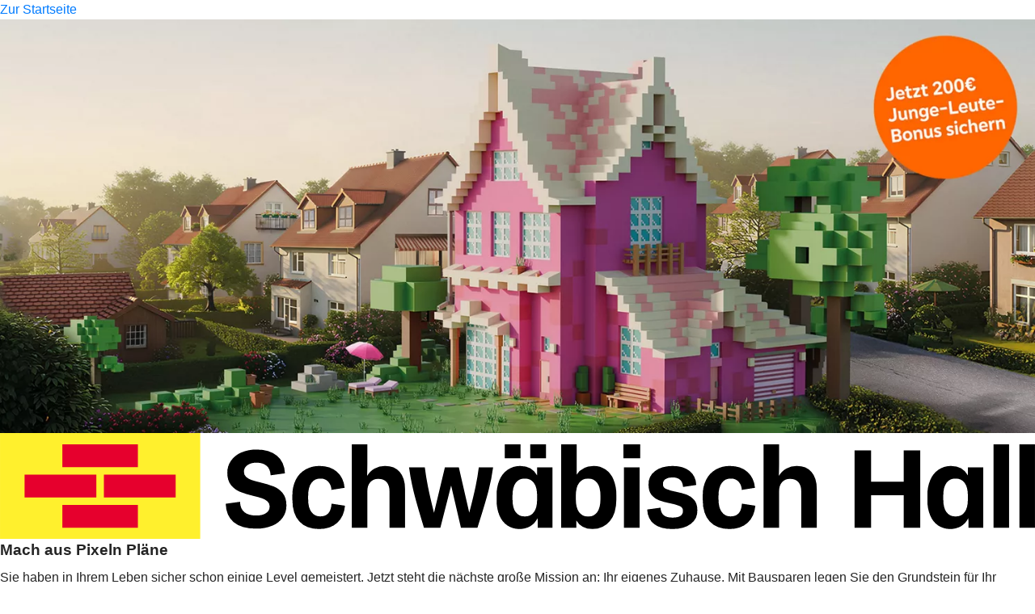

--- FILE ---
content_type: text/html
request_url: https://www.vb-eow.de/kampagnen/bsh/junge-leute.html
body_size: 165157
content:
<!DOCTYPE html><html lang="de-DE"><head><script type="text/javascript" src="/ruxitagentjs_ICA7NVfqrux_10327251022105625.js" data-dtconfig="rid=RID_1646849483|rpid=-1058237215|domain=vb-eow.de|reportUrl=/rb_18f35b8a-28e6-455f-9304-0c5d6c4ac3ba|uam=1|app=35703a38e62069a9|coo=1|owasp=1|featureHash=ICA7NVfqrux|rdnt=1|uxrgce=1|cuc=wjovp48q|mel=100000|expw=1|dpvc=1|lastModification=1768942300487|tp=500,50,0|srbbv=2|agentUri=/ruxitagentjs_ICA7NVfqrux_10327251022105625.js"></script><meta charset="utf-8"><title>Mach aus Pixeln Pläne - Volksbank Enniger-Ostenfelde-Westkirchen eG</title><meta name="viewport" content="width=device-width,initial-scale=1"><meta name="portal_theme" content="4324_0"><meta name="domain" content=".vb-eow.de"><meta name="base_path" content="/kampagnen/bsh/junge-leute.html"><meta property="og:type" content="website"><meta name="description" content="Jetzt mit Bausparen anfangen und später persönliche Wohnpläne verwirklichen. #MakeItReal!"><meta property="og:description" content="Jetzt mit Bausparen anfangen und später persönliche Wohnpläne verwirklichen. #MakeItReal!"><meta property="og:title" content="Mach aus Pixeln Pläne"><meta property="og:image" content="https://atruvia.scene7.com/is/image/atruvia/junge-leute-bsh-ogt-1200x628?ts&#x3D;1761945474876"><meta property="og:language" content="de"><meta name="google-site-verification" content="5P4PRyDXOc7HjrPCjXyBh9h55cSndLy2aGhWt7jpMfA"><meta name="robots" content="noindex, nofollow"><meta property="og:url" content="https://www.vb-eow.de/kampagnen/bsh/junge-leute.html"><link rel="canonical" href="https://www.vb-eow.de/kampagnen/bsh/junge-leute.html"><link rel="icon" href="https://atruvia.scene7.com/is/image/atruvia/favicon-9"><link rel="preload" href="/kf-theme/assets?f=assets/bundle_rel.css" type="text/css" as="style"><link rel="stylesheet" href="/kf-theme/assets?f=assets/bundle_rel.css" title="kf-theme-bundle"><link rel="preload" href="/kf-theme/assets?f=assets/4324_0.css&a=LIGHT" type="text/css" as="style"><link rel="stylesheet" href="/kf-theme/assets?f=assets/4324_0.css&a=LIGHT" type="text/css" id="theme-colors"><link rel="stylesheet" href="/styles.921eef99b703e5b5.css"><link rel="modulepreload" href="/serviceproxy/homepage-cms-renderer-ui/main.js" data-automation-id="cms-renderer-ultimate-script" async></head><body><hra-root data-build-tag="26.1.7" data-env="PROD" data-renderer="cms-renderer-ultimate"><header class="hp-header" slot="header" data-mode="minimal" data-portal-href="/services_cloud/portal" data-portal-text="Login OnlineBanking"><a href="/">Zur Startseite</a></header><main class="hp-main"><section class="render-containerClasses-container-xl render-containerClasses-pr-0 render-containerClasses-pl-0 render-cmsid-parsys_opener render-component-web-okp-opener-gerade-schraeg render-darstellung-gerade" data-cta-resource-type="opener" data-render-containerclasses="container-xl pr-0 pl-0" data-render-cmsid="parsys_opener" data-render-component="okp-opener-gerade-schraeg" data-render-darstellung="gerade"><article><picture><source media="(max-width: 599px)" srcset="https://atruvia.scene7.com/is/image/atruvia/junge-leute-bsh-opener-gerade-1920x768:3-2?wid=320&hei=2500&fit=constrain%2C1&dpr=off&network=on&bfc=on 320w, https://atruvia.scene7.com/is/image/atruvia/junge-leute-bsh-opener-gerade-1920x768:3-2?wid=480&hei=2500&fit=constrain%2C1&dpr=off&network=on&bfc=on 480w, https://atruvia.scene7.com/is/image/atruvia/junge-leute-bsh-opener-gerade-1920x768:3-2?wid=640&hei=2500&fit=constrain%2C1&dpr=off&network=on&bfc=on 640w, https://atruvia.scene7.com/is/image/atruvia/junge-leute-bsh-opener-gerade-1920x768:3-2?wid=800&hei=2500&fit=constrain%2C1&dpr=off&network=on&bfc=on 800w, https://atruvia.scene7.com/is/image/atruvia/junge-leute-bsh-opener-gerade-1920x768:3-2?wid=1000&hei=2500&fit=constrain%2C1&dpr=off&network=on&bfc=on 1000w, https://atruvia.scene7.com/is/image/atruvia/junge-leute-bsh-opener-gerade-1920x768:3-2?wid=1200&hei=2500&fit=constrain%2C1&dpr=off&network=on&bfc=on 1200w, https://atruvia.scene7.com/is/image/atruvia/junge-leute-bsh-opener-gerade-1920x768:3-2?wid=1400&hei=2500&fit=constrain%2C1&dpr=off&network=on&bfc=on 1400w" sizes="100vw"><source media="(min-width: 600px) and (max-width: 1023px)" srcset="https://atruvia.scene7.com/is/image/atruvia/junge-leute-bsh-opener-gerade-1920x768:3-2?wid=640&hei=2500&fit=constrain%2C1&dpr=off&network=on&bfc=on 640w, https://atruvia.scene7.com/is/image/atruvia/junge-leute-bsh-opener-gerade-1920x768:3-2?wid=768&hei=2500&fit=constrain%2C1&dpr=off&network=on&bfc=on 768w, https://atruvia.scene7.com/is/image/atruvia/junge-leute-bsh-opener-gerade-1920x768:3-2?wid=900&hei=2500&fit=constrain%2C1&dpr=off&network=on&bfc=on 900w, https://atruvia.scene7.com/is/image/atruvia/junge-leute-bsh-opener-gerade-1920x768:3-2?wid=1024&hei=2500&fit=constrain%2C1&dpr=off&network=on&bfc=on 1024w, https://atruvia.scene7.com/is/image/atruvia/junge-leute-bsh-opener-gerade-1920x768:3-2?wid=1280&hei=2500&fit=constrain%2C1&dpr=off&network=on&bfc=on 1280w, https://atruvia.scene7.com/is/image/atruvia/junge-leute-bsh-opener-gerade-1920x768:3-2?wid=1536&hei=2500&fit=constrain%2C1&dpr=off&network=on&bfc=on 1536w, https://atruvia.scene7.com/is/image/atruvia/junge-leute-bsh-opener-gerade-1920x768:3-2?wid=1792&hei=2500&fit=constrain%2C1&dpr=off&network=on&bfc=on 1792w, https://atruvia.scene7.com/is/image/atruvia/junge-leute-bsh-opener-gerade-1920x768:3-2?wid=2048&hei=2500&fit=constrain%2C1&dpr=off&network=on&bfc=on 2048w" sizes="100vw"><source media="(min-width: 1024px) and (max-width: 1199px)" srcset="https://atruvia.scene7.com/is/image/atruvia/junge-leute-bsh-opener-gerade-1920x768:5-2?wid=1200&hei=2500&fit=constrain%2C1&dpr=off&network=on&bfc=on 1200w, https://atruvia.scene7.com/is/image/atruvia/junge-leute-bsh-opener-gerade-1920x768:5-2?wid=1500&hei=2500&fit=constrain%2C1&dpr=off&network=on&bfc=on 1500w, https://atruvia.scene7.com/is/image/atruvia/junge-leute-bsh-opener-gerade-1920x768:5-2?wid=1800&hei=2500&fit=constrain%2C1&dpr=off&network=on&bfc=on 1800w, https://atruvia.scene7.com/is/image/atruvia/junge-leute-bsh-opener-gerade-1920x768:5-2?wid=2100&hei=2500&fit=constrain%2C1&dpr=off&network=on&bfc=on 2100w, https://atruvia.scene7.com/is/image/atruvia/junge-leute-bsh-opener-gerade-1920x768:5-2?wid=2400&hei=2500&fit=constrain%2C1&dpr=off&network=on&bfc=on 2400w" sizes="100vw"><source media="(min-width: 1200px) and (max-width: 1491px)" srcset="https://atruvia.scene7.com/is/image/atruvia/junge-leute-bsh-opener-gerade-1920x768:5-2?wid=1492&hei=2500&fit=constrain%2C1&dpr=off&network=on&bfc=on 1492w, https://atruvia.scene7.com/is/image/atruvia/junge-leute-bsh-opener-gerade-1920x768:5-2?wid=1865&hei=2500&fit=constrain%2C1&dpr=off&network=on&bfc=on 1865w, https://atruvia.scene7.com/is/image/atruvia/junge-leute-bsh-opener-gerade-1920x768:5-2?wid=2238&hei=2500&fit=constrain%2C1&dpr=off&network=on&bfc=on 2238w, https://atruvia.scene7.com/is/image/atruvia/junge-leute-bsh-opener-gerade-1920x768:5-2?wid=2611&hei=2500&fit=constrain%2C1&dpr=off&network=on&bfc=on 2611w, https://atruvia.scene7.com/is/image/atruvia/junge-leute-bsh-opener-gerade-1920x768:5-2?wid=2984&hei=2500&fit=constrain%2C1&dpr=off&network=on&bfc=on 2984w" sizes="100vw"><source media="(min-width: 1492px)" srcset="https://atruvia.scene7.com/is/image/atruvia/junge-leute-bsh-opener-gerade-1920x768:5-2?wid=1492&hei=2500&fit=constrain%2C1&dpr=off&network=on&bfc=on 1492w, https://atruvia.scene7.com/is/image/atruvia/junge-leute-bsh-opener-gerade-1920x768:5-2?wid=1865&hei=2500&fit=constrain%2C1&dpr=off&network=on&bfc=on 1865w, https://atruvia.scene7.com/is/image/atruvia/junge-leute-bsh-opener-gerade-1920x768:5-2?wid=2238&hei=2500&fit=constrain%2C1&dpr=off&network=on&bfc=on 2238w, https://atruvia.scene7.com/is/image/atruvia/junge-leute-bsh-opener-gerade-1920x768:5-2?wid=2611&hei=2500&fit=constrain%2C1&dpr=off&network=on&bfc=on 2611w, https://atruvia.scene7.com/is/image/atruvia/junge-leute-bsh-opener-gerade-1920x768:5-2?wid=2984&hei=2500&fit=constrain%2C1&dpr=off&network=on&bfc=on 2984w" sizes="1492px"><img src="https://atruvia.scene7.com/is/image/atruvia/junge-leute-bsh-opener-gerade-1920x768:3-2?wid&#x3D;320&amp;hei&#x3D;2500&amp;fit&#x3D;constrain%2C1&amp;dpr&#x3D;off&amp;network&#x3D;on&amp;bfc&#x3D;on" alt="Ein rosa-weißes Haus mit Garten und ein Schwäbisch-Hall-Fuchs gezeichnet wie aus Bausteinen in einer realen Wohnsiedlung" title="Ein rosa-weißes Haus mit Garten und ein Schwäbisch-Hall-Fuchs gezeichnet wie aus Bausteinen in einer realen Wohnsiedlung" class="image opener-gerade-schraeg-image"></picture><img src="https://atruvia.scene7.com/is/content/atruvia/bsh-logo" alt="Logo der Bausparkasse Schwäbisch Hall" title="Logo der Bausparkasse Schwäbisch Hall" class="opener-gerade-schraeg-logo legacy"><header><div class="cms-text render-containerClasses-container-xl render-containerClasses-pr-0 render-containerClasses-pl-0"><h1 style="text-align:left">Mach aus Pixeln Pläne</h1><p style="text-align:left">Sie haben in Ihrem Leben sicher schon einige Level gemeistert. Jetzt steht die nächste große Mission an: Ihr eigenes Zuhause. Mit Bausparen legen Sie den Grundstein für Ihr persönliches Bauprojekt. Wer früh startet, hat später sehr gute Chancen, Wohnpläne zu verwirklichen. Gemeinsam mit unserem Partnerunternehmen Bausparkasse Schwäbisch Hall unterstützen wir Sie dabei. #MakeItReal!</p></div></header></article></section><article class="render-containerClasses-container render-cmsid-parsys_stickybar render-component-web-okp-sticky-bar render-cta-true render-type-primary" data-cta-resource-type="stickybar" data-render-containerclasses="container" data-render-cmsid="parsys_stickybar" data-render-component="okp-sticky-bar" data-render-cta="true" data-render-type="primary"><nav><ul class="cms-list"><li class="render-tabid-parsys_layout_549970590_text_708982778">Vorteile</li><li class="render-tabid-parsys_layout_1326832038_text_2083936732">Extrageld</li><li class="render-tabid-parsys_layout_1855387564_text_288395258">Finanz-Check</li><li class="render-tabid-parsys_layout_1321073021_text">Wohnies</li><li class="render-tabid-parsys_anwendung_465981472">Bausparrechner</li></ul></nav><a href="/service/online-services/online-terminvereinbarung.html" target="_blank" title="Zur Online-Terminvereinbarung – neues Fenster" tabindex="-1" class="cms-button render-containerClasses-container render-type-primary"><span class="cms-label">Termin vereinbaren</span></a></article><div class="render-containerClasses-container render-cmsid-parsys_layout_549970590 render-component-web-okp-layout render-topLevel-true render-backgroundColor-none render-layoutWidth-col-md render-direction-row render-flexClasses-align-items-start render-flexClasses-justify-content-start render-paddingStyle-padding-top-s render-paddingStyle-padding-right-none render-paddingStyle-padding-bottom-none render-paddingStyle-padding-left-none" data-cta-resource-type="layout" data-render-containerclasses="container" data-render-cmsid="parsys_layout_549970590" data-render-component="okp-layout" data-render-toplevel="true" data-render-backgroundcolor="none" data-render-layoutwidth="col-md" data-render-direction="row" data-render-flexclasses="align-items-start justify-content-start" data-render-paddingstyle="padding-top-s padding-right-none padding-bottom-none padding-left-none"><div class="render-layoutClasses-col-md render-cmsid-parsys_layout_549970590_text_708982778 render-component-web-okp-text" data-cta-resource-type="text" data-render-layoutclasses="col-md" data-render-cmsid="parsys_layout_549970590_text_708982778" data-render-component="okp-text"><h2>Auf einen Blick: Vorteile für junge Bausparerinnen und Bausparer</h2></div></div><div class="render-containerClasses-container render-cmsid-parsys_layout render-component-web-okp-layout render-topLevel-true render-backgroundColor-none render-layoutWidth-col-md render-direction-row render-flexClasses-justify-content-start render-flexClasses-align-items-stretch render-paddingStyle-padding-top-none render-paddingStyle-padding-right-none render-paddingStyle-padding-bottom-l render-paddingStyle-padding-left-none" data-cta-resource-type="layout" data-render-containerclasses="container" data-render-cmsid="parsys_layout" data-render-component="okp-layout" data-render-toplevel="true" data-render-backgroundcolor="none" data-render-layoutwidth="col-md" data-render-direction="row" data-render-flexclasses="justify-content-start align-items-stretch" data-render-paddingstyle="padding-top-none padding-right-none padding-bottom-l padding-left-none"><article class="render-layoutClasses-col-lg-3 render-layoutClasses-col-sm-6 render-cmsid-parsys_layout_featurebox render-component-web-okp-feature-box render-outline-true render-hintergrund-hell render-textAlign-center render-mediaType-icon render-variante-left" data-cta-resource-type="featurebox" data-render-layoutclasses="col-lg-3 col-sm-6" data-render-cmsid="parsys_layout_featurebox" data-render-component="okp-feature-box" data-render-outline="true" data-render-hintergrund="hell" data-render-textalign="center" data-render-mediatype="icon" data-render-variante="left"><figure><i class="cms-icon" hidden>ic_sparschwein_96</i></figure><h2 class="cms-title">Kapital aufbauen</h2><div class="cms-text render-layoutClasses-col-lg-3 render-layoutClasses-col-sm-6"><p>Starten Sie Ihr Finanz-Game jetzt. Schon mit kleinen Beträgen, die Sie als junge Bausparerin oder junger Bausparer regelmäßig in Ihren Bausparvertrag einzahlen, kommen Sie in Sachen Sparen gut voran. Die Zeit arbeitet für Sie und Sie bauen Eigenkapital für Ihre späteren Wohnpläne auf.</p></div></article><article class="render-layoutClasses-col-lg-3 render-layoutClasses-col-sm-6 render-cmsid-parsys_layout_featurebox_762623582 render-component-web-okp-feature-box render-outline-true render-hintergrund-hell render-textAlign-center render-mediaType-icon render-variante-left" data-cta-resource-type="featurebox" data-render-layoutclasses="col-lg-3 col-sm-6" data-render-cmsid="parsys_layout_featurebox_762623582" data-render-component="okp-feature-box" data-render-outline="true" data-render-hintergrund="hell" data-render-textalign="center" data-render-mediatype="icon" data-render-variante="left"><figure><i class="cms-icon" hidden>ic_maulschluessel_96</i></figure><h2 class="cms-title">Flexibel bleiben</h2><div class="cms-text render-layoutClasses-col-lg-3 render-layoutClasses-col-sm-6"><p>Sind Sie bei Vertragsabschluss jünger als 25 Jahre, können Sie frei entscheiden, wofür Sie Ihr Erspartes verwenden.<sup>1</sup> Sie haben also etwas mehr Gestaltungsspielraum.</p></div></article><article class="render-layoutClasses-col-lg-3 render-layoutClasses-col-sm-6 render-cmsid-parsys_layout_featurebox_1730415202 render-component-web-okp-feature-box render-outline-true render-hintergrund-hell render-textAlign-center render-mediaType-icon render-variante-left" data-cta-resource-type="featurebox" data-render-layoutclasses="col-lg-3 col-sm-6" data-render-cmsid="parsys_layout_featurebox_1730415202" data-render-component="okp-feature-box" data-render-outline="true" data-render-hintergrund="hell" data-render-textalign="center" data-render-mediatype="icon" data-render-variante="left"><figure><i class="cms-icon" hidden>ic_orden_mit_euro_96</i></figure><h2 class="cms-title">Extrageld einheimsen</h2><div class="cms-text render-layoutClasses-col-lg-3 render-layoutClasses-col-sm-6"><p>Unter bestimmten Voraussetzungen bekommen Sie als junge Bausparerin oder junger Bausparer finanzielle Extras von der Chefetage, dem Staat<sup>4</sup> und unserem Partnerunternehmen Bausparkasse Schwäbisch Hall. Mehr dazu finden Sie weiter unten auf der Seite.</p></div></article><article class="render-layoutClasses-col-lg-3 render-layoutClasses-col-sm-6 render-cmsid-parsys_layout_featurebox_1104829222 render-component-web-okp-feature-box render-outline-true render-hintergrund-hell render-textAlign-center render-mediaType-icon render-variante-left" data-cta-resource-type="featurebox" data-render-layoutclasses="col-lg-3 col-sm-6" data-render-cmsid="parsys_layout_featurebox_1104829222" data-render-component="okp-feature-box" data-render-outline="true" data-render-hintergrund="hell" data-render-textalign="center" data-render-mediatype="icon" data-render-variante="left"><figure><i class="cms-icon" hidden>ic_hand_mit_prozent_96</i></figure><h2 class="cms-title">Darlehenszins sichern</h2><div class="cms-text render-layoutClasses-col-lg-3 render-layoutClasses-col-sm-6"><p>Ein Bausparvertrag für junge Leute bietet Ihnen die Option auf ein zinsgünstiges Darlehen. Ob Sie es tatsächlich in Anspruch nehmen, können Sie später entscheiden. Das erleichtert Ihre Planung.</p></div></article></div><div class="render-containerClasses-container render-cmsid-parsys_layout_1326832038 render-component-web-okp-layout render-topLevel-true render-backgroundColor-none render-layoutWidth-col-md render-direction-row render-flexClasses-justify-content-center render-flexClasses-align-items-start render-paddingStyle-padding-top-none render-paddingStyle-padding-right-none render-paddingStyle-padding-bottom-none render-paddingStyle-padding-left-none" data-cta-resource-type="layout" data-render-containerclasses="container" data-render-cmsid="parsys_layout_1326832038" data-render-component="okp-layout" data-render-toplevel="true" data-render-backgroundcolor="none" data-render-layoutwidth="col-md" data-render-direction="row" data-render-flexclasses="justify-content-center align-items-start" data-render-paddingstyle="padding-top-none padding-right-none padding-bottom-none padding-left-none"><div class="render-layoutClasses-col-md-8 render-cmsid-parsys_layout_1326832038_text_2083936732 render-component-web-okp-text" data-cta-resource-type="text" data-render-layoutclasses="col-md-8" data-render-cmsid="parsys_layout_1326832038_text_2083936732" data-render-component="okp-text"><h2>Sparfüchse aufgepasst!</h2></div></div><div class="render-containerClasses-container render-cmsid-parsys_layout_772432407 render-component-web-okp-layout render-topLevel-true render-backgroundColor-none render-layoutWidth-col-md render-direction-row render-flexClasses-justify-content-center render-flexClasses-align-items-start render-paddingStyle-padding-top-none render-paddingStyle-padding-right-none render-paddingStyle-padding-bottom-m render-paddingStyle-padding-left-none" data-cta-resource-type="layout" data-render-containerclasses="container" data-render-cmsid="parsys_layout_772432407" data-render-component="okp-layout" data-render-toplevel="true" data-render-backgroundcolor="none" data-render-layoutwidth="col-md" data-render-direction="row" data-render-flexclasses="justify-content-center align-items-start" data-render-paddingstyle="padding-top-none padding-right-none padding-bottom-m padding-left-none"><div class="render-layoutClasses-col-md-8 render-cmsid-parsys_layout_772432407_text render-component-web-okp-text" data-cta-resource-type="text" data-render-layoutclasses="col-md-8" data-render-cmsid="parsys_layout_772432407_text" data-render-component="okp-text"><p>Erster Job? Jetzt Ihre Finanzen sichern, denn auf Ihrem Konto landet nun regelmäßig Geld, über das Sie frei verfügen können. Starten Sie Ihr Finanz-Game und sparen Sie am besten einen Teil Ihres Gehalts – zum Beispiel für Ihr eigenes Zuhause. Vergessen Sie außerdem die Extras nicht, die Sie unter bestimmten Voraussetzungen erhalten:</p></div></div><div class="render-containerClasses-container render-cmsid-parsys_layout_615227981 render-component-web-okp-layout render-topLevel-true render-backgroundColor-none render-layoutWidth-col-md render-direction-row render-flexClasses-justify-content-center render-flexClasses-align-items-start render-paddingStyle-padding-top-none render-paddingStyle-padding-right-none render-paddingStyle-padding-bottom-m render-paddingStyle-padding-left-none" data-cta-resource-type="layout" data-render-containerclasses="container" data-render-cmsid="parsys_layout_615227981" data-render-component="okp-layout" data-render-toplevel="true" data-render-backgroundcolor="none" data-render-layoutwidth="col-md" data-render-direction="row" data-render-flexclasses="justify-content-center align-items-start" data-render-paddingstyle="padding-top-none padding-right-none padding-bottom-m padding-left-none"><div class="render-layoutClasses-col-md-4 render-cmsid-parsys_layout_615227981_layout_366921381 render-component-web-okp-layout render-topLevel-false render-backgroundColor-none render-layoutWidth-col-md-4 render-direction-col render-flexClasses-align-items-sm-start render-flexClasses-justify-content-start render-paddingStyle-padding-top-none render-paddingStyle-padding-right-none render-paddingStyle-padding-bottom-none render-paddingStyle-padding-left-none" data-cta-resource-type="layout" data-render-layoutclasses="col-md-4" data-render-cmsid="parsys_layout_615227981_layout_366921381" data-render-component="okp-layout" data-render-toplevel="false" data-render-backgroundcolor="none" data-render-layoutwidth="col-md-4" data-render-direction="col" data-render-flexclasses="align-items-sm-start justify-content-start" data-render-paddingstyle="padding-top-none padding-right-none padding-bottom-none padding-left-none"><div class="render-cmsid-parsys_layout_615227981_layout_366921381_text_1988517909 render-component-web-okp-text" data-cta-resource-type="text" data-render-cmsid="parsys_layout_615227981_layout_366921381_text_1988517909" data-render-component="okp-text"><ul class="checked"><li><strong>Von der Bausparkasse Schwäbisch Hall</strong>: Wann auch immer Sie mit dem Bausparen starten wollen, der Junge-Leute-Bonus in Höhe von 200 Euro<sup>2</sup> und eine attraktive jährliche Guthabenverzinsung inklusive Zinsplus<sup>3 </sup>gehören Ihnen. Einzige Voraussetzung: Sie sind jünger als 28 Jahre und entscheiden sich für die Tarifvariante FuchsStart.</li></ul></div><div class="render-cmsid-parsys_layout_615227981_layout_366921381_text_2146740982 render-component-web-okp-text" data-cta-resource-type="text" data-render-cmsid="parsys_layout_615227981_layout_366921381_text_2146740982" data-render-component="okp-text"><ul class="checked"><li><strong>Von der Chefetage</strong>:<strong> </strong>Viele Firmen zahlen zusätzlich zum Gehalt monatlich vermögenswirksame Leistungen (VL). Sie können diese Beträge auf Ihren Bausparvertrag überweisen lassen.</li></ul></div><div class="render-cmsid-parsys_layout_615227981_layout_366921381_text render-component-web-okp-text" data-cta-resource-type="text" data-render-cmsid="parsys_layout_615227981_layout_366921381_text" data-render-component="okp-text"><ul class="checked"><li><strong>Vom Staat</strong>: Einzahlungen in Ihren Bausparvertrag und die Anlage vermögenswirksamer Leistungen belohnt der Staat mit Wohnungsbauprämie<sup>4</sup>, Arbeitnehmersparzulage<sup>4</sup> und Riester-Grundzulage<sup>4</sup>. Sind Sie jünger als 25 Jahre, profitieren Sie außerdem von einem einmaligen Berufseinsteigerbonus fürs Riester-Bausparen<sup>4</sup>.</li></ul></div></div><div class="render-layoutClasses-col-md-4 render-cmsid-parsys_layout_615227981_image render-component-web-okp-image render-hasCaption-false render-viewport-false" data-cta-resource-type="image" data-render-layoutclasses="col-md-4" data-render-cmsid="parsys_layout_615227981_image" data-render-component="okp-image" data-render-hascaption="false" data-render-viewport="false"><img src="https://atruvia.scene7.com/is/image/atruvia/junge-leute-content-1-bsh-bild-960x640" alt="Ein junges Mädchen sitzt grinsend mit Headset vor einem PC und macht ein Victory-Zeichen in die Kamera." title="Ein junges Mädchen sitzt grinsend mit Headset vor einem PC und macht ein Victory-Zeichen in die Kamera." srcset="https://atruvia.scene7.com/is/image/atruvia/junge-leute-content-1-bsh-bild-960x640?wid&#x3D;300&amp;hei&#x3D;2500&amp;fit&#x3D;constrain%2C1&amp;dpr&#x3D;on&amp;network&#x3D;on&amp;bfc&#x3D;on 300w,https://atruvia.scene7.com/is/image/atruvia/junge-leute-content-1-bsh-bild-960x640?wid&#x3D;512&amp;hei&#x3D;2500&amp;fit&#x3D;constrain%2C1&amp;dpr&#x3D;on&amp;network&#x3D;on&amp;bfc&#x3D;on 512w,https://atruvia.scene7.com/is/image/atruvia/junge-leute-content-1-bsh-bild-960x640?wid&#x3D;600&amp;hei&#x3D;2500&amp;fit&#x3D;constrain%2C1&amp;dpr&#x3D;on&amp;network&#x3D;on&amp;bfc&#x3D;on 600w,https://atruvia.scene7.com/is/image/atruvia/junge-leute-content-1-bsh-bild-960x640?wid&#x3D;746&amp;hei&#x3D;2500&amp;fit&#x3D;constrain%2C1&amp;dpr&#x3D;on&amp;network&#x3D;on&amp;bfc&#x3D;on 746w,https://atruvia.scene7.com/is/image/atruvia/junge-leute-content-1-bsh-bild-960x640?wid&#x3D;746&amp;hei&#x3D;2500&amp;fit&#x3D;constrain%2C1&amp;dpr&#x3D;on&amp;network&#x3D;on&amp;bfc&#x3D;on 746w" sizes="(min-width: 1492px) 746px,(min-width: 1200px) 746px,(min-width: 1024px) 600px,(min-width: 600px) 512px,(min-width: 0px) 300px,746px" class="cms-image"></div></div><div class="render-containerClasses-container render-cmsid-parsys_layout_1041725020 render-component-web-okp-layout render-topLevel-true render-backgroundColor-none render-layoutWidth-col-md render-direction-row render-flexClasses-justify-content-center render-flexClasses-align-items-start render-paddingStyle-padding-top-none render-paddingStyle-padding-right-none render-paddingStyle-padding-bottom-l render-paddingStyle-padding-left-none" data-cta-resource-type="layout" data-render-containerclasses="container" data-render-cmsid="parsys_layout_1041725020" data-render-component="okp-layout" data-render-toplevel="true" data-render-backgroundcolor="none" data-render-layoutwidth="col-md" data-render-direction="row" data-render-flexclasses="justify-content-center align-items-start" data-render-paddingstyle="padding-top-none padding-right-none padding-bottom-l padding-left-none"><div class="render-layoutClasses-col-md-8 render-cmsid-parsys_layout_1041725020_tabelle render-component-web-okp-tabelle" data-cta-resource-type="tabelle" data-render-layoutclasses="col-md-8" data-render-cmsid="parsys_layout_1041725020_tabelle" data-render-component="okp-tabelle"><div class="cms-text render-layoutClasses-col-md-8"><table width="100%" cellspacing="0" cellpadding="1" border="1"><tbody><tr><th>In Zahlen: Extrageld von der Bausparkasse Schwäbisch Hall, der Chefetage und dem Staat</th><th> </th></tr><tr><td>Einmalig: Junge-Leute-Bonus<sup>2</sup></td><td>200 €</td></tr><tr><td>Jährlich: Guthabenverzinsung inklusive Zinsplus<sup>3</sup></td><td>0,45 %</td></tr><tr><td>Monatlich: vermögenswirksame Leistungen</td><td>Bis zu 40 €</td></tr><tr><td>Jährlich: Wohnungsbauprämie<sup>4</sup></td><td>70 €</td></tr><tr><td>Jährlich: Arbeitnehmersparzulage<sup>4</sup></td><td>43 €</td></tr><tr><td>Jährlich: Riester-Grundzulage<sup>4</sup></td><td>175 €</td></tr><tr><td>Einmalig: Berufseinsteigerbonus<sup>4</sup></td><td>200 €</td></tr></tbody></table></div></div></div><div class="render-containerClasses-container render-cmsid-parsys_layout_1855387564 render-component-web-okp-layout render-topLevel-true render-backgroundColor-none render-layoutWidth-col-md render-direction-row render-flexClasses-justify-content-center render-flexClasses-align-items-start render-paddingStyle-padding-top-m render-paddingStyle-padding-right-none render-paddingStyle-padding-bottom-none render-paddingStyle-padding-left-none" data-cta-resource-type="layout" data-render-containerclasses="container" data-render-cmsid="parsys_layout_1855387564" data-render-component="okp-layout" data-render-toplevel="true" data-render-backgroundcolor="none" data-render-layoutwidth="col-md" data-render-direction="row" data-render-flexclasses="justify-content-center align-items-start" data-render-paddingstyle="padding-top-m padding-right-none padding-bottom-none padding-left-none"><div class="render-layoutClasses-col-md-8 render-cmsid-parsys_layout_1855387564_text_288395258 render-component-web-okp-text" data-cta-resource-type="text" data-render-layoutclasses="col-md-8" data-render-cmsid="parsys_layout_1855387564_text_288395258" data-render-component="okp-text"><h2>Persönlicher Finanz-Check</h2></div></div><div class="render-containerClasses-container render-cmsid-parsys_layout_301456641 render-component-web-okp-layout render-topLevel-true render-backgroundColor-none render-layoutWidth-col-md render-direction-row render-flexClasses-justify-content-center render-flexClasses-align-items-start render-paddingStyle-padding-top-none render-paddingStyle-padding-right-none render-paddingStyle-padding-bottom-m render-paddingStyle-padding-left-none" data-cta-resource-type="layout" data-render-containerclasses="container" data-render-cmsid="parsys_layout_301456641" data-render-component="okp-layout" data-render-toplevel="true" data-render-backgroundcolor="none" data-render-layoutwidth="col-md" data-render-direction="row" data-render-flexclasses="justify-content-center align-items-start" data-render-paddingstyle="padding-top-none padding-right-none padding-bottom-m padding-left-none"><div class="render-layoutClasses-col-md-8 render-cmsid-parsys_layout_301456641_text_2130012599 render-component-web-okp-text" data-cta-resource-type="text" data-render-layoutclasses="col-md-8" data-render-cmsid="parsys_layout_301456641_text_2130012599" data-render-component="okp-text"><p>Der kostenlose Einnahmen-Ausgaben-Check hilft Ihnen, einen Überblick über Ihre Finanzen zu bekommen. Sie stellen Ihre Einnahmen – zum Beispiel das Gehalt – und Ihre monatlichen Fixkosten – zum Beispiel Miete oder Versicherungen – einander gegenüber. Kalkulieren Sie dabei ruhig etwas großzügiger. Unterm Strich sehen Sie dann, wie viel Geld für Ihre Zukunftspläne übrigbleibt.</p></div></div><div class="render-containerClasses-container render-cmsid-parsys_layout_1821354140 render-component-web-okp-layout render-topLevel-true render-backgroundColor-none render-layoutWidth-col-md render-direction-row render-flexClasses-justify-content-center render-flexClasses-align-items-start render-paddingStyle-padding-top-none render-paddingStyle-padding-right-none render-paddingStyle-padding-bottom-l render-paddingStyle-padding-left-none" data-cta-resource-type="layout" data-render-containerclasses="container" data-render-cmsid="parsys_layout_1821354140" data-render-component="okp-layout" data-render-toplevel="true" data-render-backgroundcolor="none" data-render-layoutwidth="col-md" data-render-direction="row" data-render-flexclasses="justify-content-center align-items-start" data-render-paddingstyle="padding-top-none padding-right-none padding-bottom-l padding-left-none"><div class="render-layoutClasses-col-md-4 render-cmsid-parsys_layout_1821354140_text render-component-web-okp-text" data-cta-resource-type="text" data-render-layoutclasses="col-md-4" data-render-cmsid="parsys_layout_1821354140_text" data-render-component="okp-text"><ul class="pin"><li>Monatliche Einnahmen und Ausgaben gegenüberstellen<br></li><li>Monatlichen Sparbetrag festlegen</li><li>Finanzplan mit Extrageld aufstellen</li></ul></div><div class="render-layoutClasses-col-md-4 render-cmsid-parsys_layout_1821354140_button render-component-web-okp-button render-shape-default render-type-secondary render-noIcon-true" data-cta-resource-type="button" data-render-layoutclasses="col-md-4" data-render-cmsid="parsys_layout_1821354140_button" data-render-component="okp-button" data-render-shape="default" data-render-type="secondary" data-render-noicon="true"><a href="https://www.schwaebisch-hall.de/bausparen/vermoegensaufbau/junge-leute.html#955565906" target="_blank" title="Externer Link zum Einnahmen-Ausgaben-Check auf der Website der Bausparkasse Schwäbisch Hall – neues Fenster" tabindex="-1" class="cms-button render-layoutClasses-col-md-4 render-shape-default render-type-secondary" rel="nofollow noreferrer"><span class="cms-label">Zum Einnahmen-Ausgaben-Check</span></a></div></div><div class="render-containerClasses-container render-cmsid-parsys_layout_1321073021 render-component-web-okp-layout render-topLevel-true render-backgroundColor-none render-layoutWidth-col-md render-direction-row render-flexClasses-justify-content-center render-flexClasses-align-items-start render-paddingStyle-padding-top-s render-paddingStyle-padding-right-none render-paddingStyle-padding-bottom-none render-paddingStyle-padding-left-none" data-cta-resource-type="layout" data-render-containerclasses="container" data-render-cmsid="parsys_layout_1321073021" data-render-component="okp-layout" data-render-toplevel="true" data-render-backgroundcolor="none" data-render-layoutwidth="col-md" data-render-direction="row" data-render-flexclasses="justify-content-center align-items-start" data-render-paddingstyle="padding-top-s padding-right-none padding-bottom-none padding-left-none"><div class="render-layoutClasses-col-md-8 render-cmsid-parsys_layout_1321073021_text render-component-web-okp-text" data-cta-resource-type="text" data-render-layoutclasses="col-md-8" data-render-cmsid="parsys_layout_1321073021_text" data-render-component="okp-text"><h2>Weitere Infos bei den Wohnies</h2></div></div><div class="render-containerClasses-container render-cmsid-parsys_layout_1537666804 render-component-web-okp-layout render-topLevel-true render-backgroundColor-none render-layoutWidth-col-md render-direction-row render-flexClasses-justify-content-center render-flexClasses-align-items-start render-paddingStyle-padding-top-none render-paddingStyle-padding-right-none render-paddingStyle-padding-bottom-l render-paddingStyle-padding-left-none" data-cta-resource-type="layout" data-render-containerclasses="container" data-render-cmsid="parsys_layout_1537666804" data-render-component="okp-layout" data-render-toplevel="true" data-render-backgroundcolor="none" data-render-layoutwidth="col-md" data-render-direction="row" data-render-flexclasses="justify-content-center align-items-start" data-render-paddingstyle="padding-top-none padding-right-none padding-bottom-l padding-left-none"><div class="render-layoutClasses-col-md-4 render-cmsid-parsys_layout_1537666804_layout render-component-web-okp-layout render-topLevel-false render-backgroundColor-none render-layoutWidth-col-md-4 render-direction-col render-flexClasses-align-items-sm-start render-flexClasses-justify-content-start render-paddingStyle-padding-top-none render-paddingStyle-padding-right-none render-paddingStyle-padding-bottom-none render-paddingStyle-padding-left-none" data-cta-resource-type="layout" data-render-layoutclasses="col-md-4" data-render-cmsid="parsys_layout_1537666804_layout" data-render-component="okp-layout" data-render-toplevel="false" data-render-backgroundcolor="none" data-render-layoutwidth="col-md-4" data-render-direction="col" data-render-flexclasses="align-items-sm-start justify-content-start" data-render-paddingstyle="padding-top-none padding-right-none padding-bottom-none padding-left-none"><div class="render-cmsid-parsys_layout_1537666804_layout_text render-component-web-okp-text" data-cta-resource-type="text" data-render-cmsid="parsys_layout_1537666804_layout_text" data-render-component="okp-text"><p>Für mehr Tipps rund um junges Wohnen und Finanzen werfen Sie doch mal einen Blick in den @wohnies-Kanal der Bausparkasse Schwäbisch Hall auf Instagram.</p></div><div class="render-cmsid-parsys_layout_1537666804_layout_button render-component-web-okp-button render-shape-default render-type-secondary render-noIcon-true" data-cta-resource-type="button" data-render-cmsid="parsys_layout_1537666804_layout_button" data-render-component="okp-button" data-render-shape="default" data-render-type="secondary" data-render-noicon="true"><a href="https://www.instagram.com/wohnies/?hl&#x3D;de" target="_blank" title="Externer Link zum Wohnies-Kanal der Bausparkasse Schwäbisch Hall auf Instagram – neues Fenster" tabindex="-1" class="cms-button render-shape-default render-type-secondary" rel="nofollow noreferrer"><span class="cms-label">Zu Instagram</span></a></div></div><div class="render-layoutClasses-col-md-4 render-cmsid-parsys_layout_1537666804_image render-component-web-okp-image render-hasCaption-false render-viewport-false" data-cta-resource-type="image" data-render-layoutclasses="col-md-4" data-render-cmsid="parsys_layout_1537666804_image" data-render-component="okp-image" data-render-hascaption="false" data-render-viewport="false"><img src="https://atruvia.scene7.com/is/image/atruvia/junge-leute-wohnies-logo-rgb-black-bsh-bild-960x640" alt="Wohnies-Logo der Bausparkasse Schwäbisch Hall" title="Wohnies-Logo der Bausparkasse Schwäbisch Hall" srcset="https://atruvia.scene7.com/is/image/atruvia/junge-leute-wohnies-logo-rgb-black-bsh-bild-960x640?wid&#x3D;300&amp;hei&#x3D;2500&amp;fit&#x3D;constrain%2C1&amp;dpr&#x3D;on&amp;network&#x3D;on&amp;bfc&#x3D;on 300w,https://atruvia.scene7.com/is/image/atruvia/junge-leute-wohnies-logo-rgb-black-bsh-bild-960x640?wid&#x3D;512&amp;hei&#x3D;2500&amp;fit&#x3D;constrain%2C1&amp;dpr&#x3D;on&amp;network&#x3D;on&amp;bfc&#x3D;on 512w,https://atruvia.scene7.com/is/image/atruvia/junge-leute-wohnies-logo-rgb-black-bsh-bild-960x640?wid&#x3D;600&amp;hei&#x3D;2500&amp;fit&#x3D;constrain%2C1&amp;dpr&#x3D;on&amp;network&#x3D;on&amp;bfc&#x3D;on 600w,https://atruvia.scene7.com/is/image/atruvia/junge-leute-wohnies-logo-rgb-black-bsh-bild-960x640?wid&#x3D;746&amp;hei&#x3D;2500&amp;fit&#x3D;constrain%2C1&amp;dpr&#x3D;on&amp;network&#x3D;on&amp;bfc&#x3D;on 746w,https://atruvia.scene7.com/is/image/atruvia/junge-leute-wohnies-logo-rgb-black-bsh-bild-960x640?wid&#x3D;746&amp;hei&#x3D;2500&amp;fit&#x3D;constrain%2C1&amp;dpr&#x3D;on&amp;network&#x3D;on&amp;bfc&#x3D;on 746w" sizes="(min-width: 1492px) 746px,(min-width: 1200px) 746px,(min-width: 1024px) 600px,(min-width: 600px) 512px,(min-width: 0px) 300px,746px" class="cms-image"></div></div><div class="render-containerClasses-container render-cmsid-parsys_anwendung_465981472 render-component-web-okp-anwendung render-tag-bsh-bausparrechner" data-cta-resource-type="anwendung" data-render-containerclasses="container" data-render-cmsid="parsys_anwendung_465981472" data-render-component="okp-anwendung" data-render-tag="bsh-bausparrechner"><p>Hier würde die Anwendung Schwäbisch Hall Bausparrechner mit mit der Ausprägung , der ID , Tag bsh-bausparrechner und Route /serviceproxy/bsh-bausparrechner/main.js eingeblendet werden.</p><a href="/serviceproxy/bsh-bausparrechner/main.js">/serviceproxy/bsh-bausparrechner/main.js</a></div><article class="render-containerClasses-container render-cmsid-parsys_accordeon render-component-web-okp-akkordeon render-backgroundColor-keine render-variante-linksbuendig render-box-innerhalb" data-cta-resource-type="accordeon" data-render-containerclasses="container" data-render-cmsid="parsys_accordeon" data-render-component="okp-akkordeon" data-render-backgroundcolor="keine" data-render-variante="linksbuendig" data-render-box="innerhalb"><h2 class="cms-header">FAQ zum Bausparen für junge Leute</h2><details class="render-cmsid-parsys_accordeon_accordeonfaqtab_1886789889 render-component-web-okp-akkordeon-faq-tab render-expanded-false render-box-innerhalb" data-cta-resource-type="accordeonfaqtab" data-render-cmsid="parsys_accordeon_accordeonfaqtab_1886789889" data-render-component="okp-akkordeon-faq-tab" data-render-expanded="false"><summary class="cms-title">Ist Bausparen für mich als Studentin oder Student sinnvoll?</summary><div class="cms-text"><p>Ein Bausparvertrag bietet auch für Studierende Vorteile, zum Beispiel die staatliche Förderung. So können Sie mit kleinen Schritten ein Finanzpolster anlegen. Außerdem profitieren Sie später von einem zinsgünstigen Bauspardarlehen für Ihre eigenen vier Wände.</p></div></details><details class="render-cmsid-parsys_accordeon_accordeonfaqtab_2023774179 render-component-web-okp-akkordeon-faq-tab render-expanded-false render-box-innerhalb" data-cta-resource-type="accordeonfaqtab" data-render-cmsid="parsys_accordeon_accordeonfaqtab_2023774179" data-render-component="okp-akkordeon-faq-tab" data-render-expanded="false"><summary class="cms-title">Wie beantrage ich die Arbeitnehmersparzulage (ASZ)?</summary><div class="cms-text"><p>Die Arbeitnehmersparzulage fürs Bausparen liegt jährlich bei maximal 43 Euro pro Arbeitnehmerin oder Arbeitnehmer. Sie beantragen die ASZ im Rahmen Ihrer Steuererklärung. Von der Bausparkasse Schwäbisch Hall erhalten Sie eine Bescheinigung, die Sie der Anlage N Ihrer Steuererklärung beilegen. Der Antrag muss bis zum Ende des vierten Kalenderjahres, das auf das jeweilige Sparjahr folgt, gestellt werden.</p><p>Die Arbeitnehmersparzulage wird nicht jährlich ausgezahlt. Erst nach Ablauf einer Bindungsfrist von 7 Jahren zahlt der Staat die Zulage in den Vertrag ein, in den auch die vermögenswirksamen Leistungen (VL) laufen. Nach Ablauf der Bindungsfrist können Sie frei entscheiden, wie Sie das angesammelte Kapital verwenden möchten. Innerhalb der Bindungsfrist müssen Sie das geförderte Kapital für wohnwirtschaftliche Zwecke einsetzen.</p><p>Wenn Sie Ihren Vertrag, in den vermögenswirksame Leistungen gezahlt werden, vorzeitig kündigen, verlieren Sie die Arbeitnehmersparzulage, aber nicht die vermögenswirksamen Leistungen. Zahlt Ihre Arbeitgeberin oder Ihr Arbeitgeber nicht die maximalen vermögenswirksamen Leistungen in Höhe von monatlich 40 Euro, haben Sie die Möglichkeit, den Betrag über Ihr Gehalt aufzustocken. So können Sie die volle Arbeitnehmersparzulage bekommen.</p><p><strong>Hinweis</strong>: Für den Erhalt der Arbeitnehmersparzulage gelten Einkommensgrenzen. Das zu versteuernde Einkommen von Alleinstehenden darf 40.000 Euro und das von Verheirateten oder Verpartnerten 80.000 Euro nicht übersteigen.</p></div></details></article><div class="render-containerClasses-container render-cmsid-parsys_layout_358752165 render-component-web-okp-layout render-topLevel-true render-backgroundColor-none render-layoutWidth-col-md render-direction-row render-flexClasses-justify-content-center render-flexClasses-align-items-start render-paddingStyle-padding-top-none render-paddingStyle-padding-right-none render-paddingStyle-padding-bottom-none render-paddingStyle-padding-left-none" data-cta-resource-type="layout" data-render-containerclasses="container" data-render-cmsid="parsys_layout_358752165" data-render-component="okp-layout" data-render-toplevel="true" data-render-backgroundcolor="none" data-render-layoutwidth="col-md" data-render-direction="row" data-render-flexclasses="justify-content-center align-items-start" data-render-paddingstyle="padding-top-none padding-right-none padding-bottom-none padding-left-none"><div class="render-layoutClasses-col-md-8 render-cmsid-parsys_layout_358752165_text_1900373940 render-component-web-okp-text" data-cta-resource-type="text" data-render-layoutclasses="col-md-8" data-render-cmsid="parsys_layout_358752165_text_1900373940" data-render-component="okp-text"><p><span class="kf-body-2 kf-color-foreground-secondary-text"><sup>1</sup> Unter 25-Jährige können einmalig nach 7 Jahren über ihr per Wohnungsbauprämie gefördertes Bausparguthaben frei verfügen. Bei nicht wohnwirtschaftlicher Verwendung ist die Förderung auf die 7 letzten Sparjahre begrenzt.</span></p><p><span class="kf-body-2 kf-color-foreground-secondary-text"><sup>2</sup> Einmalig nur für unter 28-Jährige in der Tarifvariante FuchsStart; die Höhe des Bonus wird bei Vertragsabschluss mitgeteilt; weitere Voraussetzungen gemäß Paragraf 3 ABB.</span></p><p><span class="kf-body-2 kf-color-foreground-secondary-text"><sup>3</sup> Im Tarif FuchsStart liegt der Guthabenzins inklusive Zinsplus bei 0,45 Prozent. Weitere Voraussetzungen nach Paragraf 3 ABB; die Vertragslaufzeit bis zur Zuteilung muss mindestens 5 Jahre betragen.</span></p><p><span class="kf-body-2 kf-color-foreground-secondary-text"><sup>4</sup> Bei Berechtigung; es gelten Einkommensgrenzen und weitere Voraussetzungen. </span></p></div></div></main><aside><section slot="contact-widget"></section></aside><footer slot="footer" data-mode="minimal"><section class="hp-footer-navigation"><hra-footer-nav><nav aria-label="Fußzeilennavigation" slot="footer-navigation"><ul class="nav-footer"><li><a href="/impressum.html" title="Impressum">Impressum</a></li><li><a href="/datenschutz.html" title="Datenschutz">Datenschutz</a></li><li><a href="/nutzungsbedingungen.html" title="Nutzungsbedingungen">Nutzungsbedingungen</a></li><li><a href="/rechtliche-hinweise.html" title="Rechtliche Hinweise">Rechtliche Hinweise</a></li><li><a href="/agb.html" title="AGB">AGB</a></li><li><a href="/barrierefreiheit.html" title="Barrierefreiheit">Barrierefreiheit</a></li></ul></nav></hra-footer-nav></section></footer></hra-root><script type="module" src="/runtime.153243eeaea46780.js"></script><script type="module" src="/polyfills.b8a3a6df189675a1.js"></script><script type="module" src="/main.af9fc3588495c911.js"></script><script type="application/json" data-automation-id="homepage-configuration-object">{"defaultLanguage":"de-DE","translations":[{"languageCode":"de-DE","loginButtonLabel":"Login OnlineBanking","searchBarLabel":"Filialsuche","title":"","suffix":"Volksbank Enniger-Ostenfelde-Westkirchen eG"}],"socialMediaLinks":[],"googleVerify":"5P4PRyDXOc7HjrPCjXyBh9h55cSndLy2aGhWt7jpMfA","bingVerify":"","consentLayerOptionPersonal":true,"consentLayerOptionMarketing":true,"consentLayerOptionStatistic":true,"showSearchMenu":true,"showContactMenu":true,"searchFieldMode":"","branchSearchLink":"https://suche.geno-banken.de/#/?config.api_token=3M75Bn5sWiFXVHxReLsiGzTB&#x26;config.location_type=bank&#x26;filters.bank_code=41261324&#x26;config.layout_bank_code=41261324&#x26;config.autofit=true&#x26;config.template_override=vrb","branchSearchColorScheme":"vrb","showBranchSearchMenu":true}</script><script type="application/json" data-automation-id="homepage-content">{"statusCode":200,"contentPath":"/kampagnen/bsh/junge-leute.html","error":{},"meta":{"language":"de-DE","title":"Mach aus Pixeln Pl&#xE4;ne - Volksbank Enniger-Ostenfelde-Westkirchen eG","theme":"4324_0","googleVerify":"5P4PRyDXOc7HjrPCjXyBh9h55cSndLy2aGhWt7jpMfA","bingVerify":"","robots":"noindex, nofollow","canonical":"https://www.vb-eow.de/kampagnen/bsh/junge-leute.html","canonicalLink":"https://www.vb-eow.de/kampagnen/bsh/junge-leute.html","branchOverviewUrl":"https://geno-banken.de/#/?config.api_token=HFfYeuAyRt8GysVt6gQxXEP3&#x26;filters.bank_code=41261324&#x26;config.template_override=vrb","favicon":"https://atruvia.scene7.com/is/image/atruvia/favicon-9","ogTitle":"Mach aus Pixeln Pl&#xE4;ne","ogDescription":"Jetzt mit Bausparen anfangen und sp&#xE4;ter pers&#xF6;nliche Wohnpl&#xE4;ne verwirklichen. #MakeItReal!","ogImage":"https://atruvia.scene7.com/is/image/atruvia/junge-leute-bsh-ogt-1200x628?ts=1761945474876","ogLanguage":"de","description":"Jetzt mit Bausparen anfangen und sp&#xE4;ter pers&#xF6;nliche Wohnpl&#xE4;ne verwirklichen. #MakeItReal!"},"main":{"type":"cmsContent","contentPath":"/kampagnen/bsh/junge-leute.html","basePath":"/kampagnen/bsh/junge-leute.html","subRouteQuery":"","title":"Mach aus Pixeln Pl&#xE4;ne - Volksbank Enniger-Ostenfelde-Westkirchen eG","language":"de-DE","noindex":true,"nofollow":true,"description":"Jetzt mit Bausparen anfangen und sp&#xE4;ter pers&#xF6;nliche Wohnpl&#xE4;ne verwirklichen. #MakeItReal!","ogTitle":"Mach aus Pixeln Pl&#xE4;ne","ogDescription":"Jetzt mit Bausparen anfangen und sp&#xE4;ter pers&#xF6;nliche Wohnpl&#xE4;ne verwirklichen. #MakeItReal!","ogImage":"https://atruvia.scene7.com/is/image/atruvia/junge-leute-bsh-ogt-1200x628?ts=1761945474876","ogLanguage":"de","highlight":true,"header":{"navigation":[[{"title":"Online-Gesch&#xE4;ftsstelle","path":"/ogs.html","active":false},{"title":"Privatkunden","path":"/privatkunden.html","active":false},{"title":"Firmenkunden","path":"/firmenkunden.html","active":false},{"title":"Private Banking","path":"/private-banking.html","active":false},{"title":"Banking &#x26; Vertr&#xE4;ge","path":"/banking-und-vertraege.html","active":false},{"title":"Meine Bank","path":"/meine-bank.html","active":false},{"title":"Service &#x26; Mehrwerte","path":"/service.html","active":false}]]},"footer":{"navigation":[{"title":"Impressum","path":"/impressum.html","active":false},{"title":"Datenschutz","path":"/datenschutz.html","active":false},{"title":"Nutzungsbedingungen","path":"/nutzungsbedingungen.html","active":false},{"title":"Rechtliche Hinweise","path":"/rechtliche-hinweise.html","active":false},{"title":"AGB","path":"/agb.html","active":false},{"title":"Barrierefreiheit","path":"/barrierefreiheit.html","active":false}]},"payload":{"schema":[{"mainEntity":[{"@type":"Question","name":"Ist Bausparen f&#xFC;r mich als Studentin oder Student sinnvoll?","acceptedAnswer":{"@type":"Answer","text":"&#x3C;p&#x3E;Ein Bausparvertrag bietet auch f&#xFC;r Studierende Vorteile, zum Beispiel die staatliche F&#xF6;rderung. So k&#xF6;nnen Sie mit kleinen Schritten ein Finanzpolster anlegen.&#x26;nbsp;Au&#xDF;erdem profitieren Sie sp&#xE4;ter von einem zinsg&#xFC;nstigen Bauspardarlehen f&#xFC;r Ihre eigenen vier W&#xE4;nde.&#x3C;/p&#x3E;\r\n"}},{"@type":"Question","name":"Wie beantrage ich die Arbeitnehmersparzulage (ASZ)?","acceptedAnswer":{"@type":"Answer","text":"&#x3C;p&#x3E;Die Arbeitnehmersparzulage f&#xFC;rs Bausparen liegt j&#xE4;hrlich bei maximal 43 Euro pro Arbeitnehmerin oder Arbeitnehmer. Sie beantragen die ASZ im Rahmen Ihrer Steuererkl&#xE4;rung. Von der Bausparkasse Schw&#xE4;bisch Hall erhalten Sie eine Bescheinigung, die Sie der Anlage N Ihrer Steuererkl&#xE4;rung beilegen. Der Antrag muss bis zum Ende des vierten Kalenderjahres, das auf das jeweilige Sparjahr folgt, gestellt werden.&#x3C;/p&#x3E;\r\n&#x3C;p&#x3E;Die Arbeitnehmersparzulage wird nicht j&#xE4;hrlich ausgezahlt. Erst nach Ablauf einer Bindungsfrist von 7 Jahren zahlt der Staat die Zulage in den Vertrag ein, in den auch die verm&#xF6;genswirksamen Leistungen (VL) laufen. Nach Ablauf der Bindungsfrist k&#xF6;nnen Sie frei entscheiden, wie Sie das angesammelte Kapital verwenden m&#xF6;chten. Innerhalb der Bindungsfrist m&#xFC;ssen Sie das gef&#xF6;rderte Kapital f&#xFC;r wohnwirtschaftliche Zwecke einsetzen.&#x3C;/p&#x3E;\r\n&#x3C;p&#x3E;Wenn Sie Ihren Vertrag, in den verm&#xF6;genswirksame Leistungen gezahlt werden, vorzeitig k&#xFC;ndigen, verlieren Sie die Arbeitnehmersparzulage, aber nicht die verm&#xF6;genswirksamen Leistungen.&#x26;nbsp;Zahlt Ihre Arbeitgeberin oder Ihr Arbeitgeber nicht die maximalen verm&#xF6;genswirksamen Leistungen in H&#xF6;he von monatlich 40 Euro, haben Sie die M&#xF6;glichkeit, den Betrag &#xFC;ber Ihr Gehalt aufzustocken. So k&#xF6;nnen Sie die volle Arbeitnehmersparzulage bekommen.&#x3C;/p&#x3E;\r\n&#x3C;p&#x3E;&#x3C;strong&#x3E;Hinweis&#x3C;/strong&#x3E;: F&#xFC;r den Erhalt der Arbeitnehmersparzulage gelten Einkommensgrenzen. Das zu versteuernde Einkommen von Alleinstehenden darf 40.000 Euro und das von Verheirateten oder Verpartnerten 80.000 Euro nicht &#xFC;bersteigen.&#x3C;/p&#x3E;\r\n"}}],"@type":"FAQPage","@context":"https://schema.org"}],"navigationtitle":"","oglanguage":"de","keywords":["bausparkasse-schwaebisch-hall"],"contentId":"_WB_1_66fc9989-aa80-4363-8690-3ef7f5a147ec","description":"Jetzt mit Bausparen anfangen und sp&#xE4;ter pers&#xF6;nliche Wohnpl&#xE4;ne verwirklichen. #MakeItReal!","ogtitle":"Mach aus Pixeln Pl&#xE4;ne","title":"Mach aus Pixeln Pl&#xE4;ne","tags":[{"name":"VRNW : Kanal&#xFC;bergreifend / Unternehmen / Bausparkasse Schw&#xE4;bisch Hall","tag":"vrnw:cp_0/unternehmen/bausparkasse-schwaebisch-hall"}],":items":{"parsys":{":items":{"layout_358752165":{"backgroundColor":"none","cmsid":"parsys_layout_358752165","classes":"","containerClasses":"container","flexClasses":"justify-content-center align-items-start","layoutWidth":"col-md",":items":{"text_1900373940":{"cmsid":"parsys_layout_358752165_text_1900373940","layoutClasses":"col-md-8",":type":"webcenter/vertriebsplattform/components/web/okp/text","text":"&#x3C;p&#x3E;&#x3C;span class=\"mat-small\"&#x3E;&#x3C;sup&#x3E;1&#x3C;/sup&#x3E; Unter 25-J&#xE4;hrige k&#xF6;nnen einmalig nach 7 Jahren &#xFC;ber ihr per Wohnungsbaupr&#xE4;mie gef&#xF6;rdertes Bausparguthaben frei verf&#xFC;gen. Bei nicht wohnwirtschaftlicher Verwendung ist die F&#xF6;rderung auf die 7 letzten Sparjahre begrenzt.&#x3C;/span&#x3E;&#x3C;/p&#x3E;\r\n&#x3C;p&#x3E;&#x3C;span class=\"mat-small\"&#x3E;&#x3C;sup&#x3E;2&#x3C;/sup&#x3E; Einmalig nur f&#xFC;r unter 28-J&#xE4;hrige in der Tarifvariante FuchsStart; die H&#xF6;he des Bonus wird bei Vertragsabschluss mitgeteilt; weitere Voraussetzungen gem&#xE4;&#xDF; Paragraf 3 ABB.&#x3C;/span&#x3E;&#x3C;/p&#x3E;\r\n&#x3C;p&#x3E;&#x3C;span class=\"mat-small\"&#x3E;&#x3C;sup&#x3E;3&#x3C;/sup&#x3E; Im Tarif FuchsStart liegt der Guthabenzins inklusive Zinsplus bei 0,45 Prozent. Weitere Voraussetzungen nach Paragraf 3 ABB; die Vertragslaufzeit bis zur Zuteilung muss mindestens 5 Jahre betragen.&#x3C;/span&#x3E;&#x3C;/p&#x3E;\r\n&#x3C;p&#x3E;&#x3C;span class=\"mat-small\"&#x3E;&#x3C;sup&#x3E;4&#x3C;/sup&#x3E; Bei Berechtigung; es gelten Einkommensgrenzen und weitere Voraussetzungen.&#xA0;&#x3C;/span&#x3E;&#x3C;/p&#x3E;\r\n"}},"selfAlign":"","layoutClasses":"",":type":"webcenter/vertriebsplattform/components/web/okp/layout",":itemsOrder":["text_1900373940"],"topLevel":true,"direction":"row","paddingStyle":"padding:0px 0px 0px 0px;"},"layout_615227981":{"backgroundColor":"none","cmsid":"parsys_layout_615227981","classes":"","containerClasses":"container","flexClasses":"justify-content-center align-items-start","layoutWidth":"col-md",":items":{"image":{"image":{"reference":"https://atruvia.scene7.com/is/image/atruvia/junge-leute-content-1-bsh-bild-960x640?ts=1753183293246",":type":"foundation/components/image","alt":"Ein junges M&#xE4;dchen sitzt grinsend mit Headset vor einem PC und macht ein Victory-Zeichen in die Kamera.","width":960,"dm":true,"title":"Ein junges M&#xE4;dchen sitzt grinsend mit Headset vor einem PC und macht ein Victory-Zeichen in die Kamera.","type":"JPEG","transparent":false,"height":640},"cmsid":"parsys_layout_615227981_image","layoutClasses":"col-md-4",":type":"webcenter/vertriebsplattform/components/web/okp/image","viewport":false,"link":{"nofollow":false,"external":false,"noreferrer":false,"target":"_self"}},"layout_366921381":{"backgroundColor":"none","cmsid":"parsys_layout_615227981_layout_366921381","classes":"","flexClasses":"align-items-sm-start justify-content-start","layoutWidth":"col-md-4",":items":{"text_2146740982":{"cmsid":"parsys_layout_615227981_layout_366921381_text_2146740982","layoutClasses":"",":type":"webcenter/vertriebsplattform/components/web/okp/text","text":"&#x3C;ul class=\"checked\"&#x3E;\r\n&#x3C;li&#x3E;&#x3C;strong&#x3E;Von der Chefetage&#x3C;/strong&#x3E;:&#x3C;strong&#x3E;&#xA0;&#x3C;/strong&#x3E;Viele Firmen zahlen zus&#xE4;tzlich zum Gehalt monatlich verm&#xF6;genswirksame Leistungen (VL). Sie k&#xF6;nnen diese Betr&#xE4;ge auf Ihren Bausparvertrag &#xFC;berweisen lassen.&#x3C;/li&#x3E;\r\n&#x3C;/ul&#x3E;\r\n"},"text":{"cmsid":"parsys_layout_615227981_layout_366921381_text","layoutClasses":"",":type":"webcenter/vertriebsplattform/components/web/okp/text","text":"&#x3C;ul class=\"checked\"&#x3E;\r\n&#x3C;li&#x3E;&#x3C;strong&#x3E;Vom Staat&#x3C;/strong&#x3E;:&#xA0;Einzahlungen in Ihren Bausparvertrag und die Anlage verm&#xF6;genswirksamer Leistungen belohnt der Staat mit Wohnungsbaupr&#xE4;mie&#x3C;sup&#x3E;4&#x3C;/sup&#x3E;, Arbeitnehmersparzulage&#x3C;sup&#x3E;4&#x3C;/sup&#x3E; und Riester-Grundzulage&#x3C;sup&#x3E;4&#x3C;/sup&#x3E;. Sind Sie j&#xFC;nger als 25 Jahre, profitieren Sie au&#xDF;erdem von einem einmaligen Berufseinsteigerbonus f&#xFC;rs Riester-Bausparen&#x3C;sup&#x3E;4&#x3C;/sup&#x3E;.&#x3C;/li&#x3E;\r\n&#x3C;/ul&#x3E;\r\n"},"text_1988517909":{"cmsid":"parsys_layout_615227981_layout_366921381_text_1988517909","layoutClasses":"",":type":"webcenter/vertriebsplattform/components/web/okp/text","text":"&#x3C;ul class=\"checked\"&#x3E;\r\n&#x3C;li&#x3E;&#x3C;strong&#x3E;Von&#xA0;der Bausparkasse Schw&#xE4;bisch Hall&#x3C;/strong&#x3E;:&#xA0;Wann auch immer Sie mit dem Bausparen starten wollen, der Junge-Leute-Bonus in H&#xF6;he von 200 Euro&#x3C;sup&#x3E;2&#x3C;/sup&#x3E;&#xA0;und eine attraktive j&#xE4;hrliche Guthabenverzinsung inklusive Zinsplus&#x3C;sup&#x3E;3&#xA0;&#x3C;/sup&#x3E;geh&#xF6;ren Ihnen. Einzige Voraussetzung: Sie sind j&#xFC;nger als 28 Jahre und entscheiden sich f&#xFC;r die Tarifvariante FuchsStart.&#x3C;/li&#x3E;\r\n&#x3C;/ul&#x3E;\r\n"}},"selfAlign":"","layoutClasses":"col-md-4",":type":"webcenter/vertriebsplattform/components/web/okp/layout",":itemsOrder":["text_1988517909","text_2146740982","text"],"topLevel":false,"direction":"col","paddingStyle":"padding:0px 0px 0px 0px;"}},"selfAlign":"","layoutClasses":"",":type":"webcenter/vertriebsplattform/components/web/okp/layout",":itemsOrder":["layout_366921381","image"],"topLevel":true,"direction":"row","paddingStyle":"padding:0px 0px 40px 0px;"},"layout_1326832038":{"backgroundColor":"none","cmsid":"parsys_layout_1326832038","classes":"","containerClasses":"container","flexClasses":"justify-content-center align-items-start","layoutWidth":"col-md",":items":{"text_2083936732":{"cmsid":"parsys_layout_1326832038_text_2083936732","layoutClasses":"col-md-8",":type":"webcenter/vertriebsplattform/components/web/okp/text","sticky":"Extrageld","text":"&#x3C;h2&#x3E;Sparf&#xFC;chse aufgepasst!&#x3C;/h2&#x3E;\r\n"}},"selfAlign":"","layoutClasses":"",":type":"webcenter/vertriebsplattform/components/web/okp/layout",":itemsOrder":["text_2083936732"],"topLevel":true,"direction":"row","paddingStyle":"padding:0px 0px 0px 0px;"},"anwendung_465981472":{"auspraegungName":"","cmsid":"parsys_anwendung_465981472","route":"/serviceproxy/bsh-bausparrechner/main.js","layoutClasses":"",":type":"webcenter/vertriebsplattform/components/web/okp/anwendung","anwendungName":"Schw&#xE4;bisch Hall Bausparrechner","containerClasses":"container","sticky":"Bausparrechner","auspraegung":"keine Auspr&#xE4;gungen","auspraegungId":"","tag":"bsh-bausparrechner"},"stickybar":{"cta":true,"cmsid":"parsys_stickybar","layoutClasses":"",":type":"webcenter/vertriebsplattform/components/web/okp/stickybar","containerClasses":"container","link":{"nofollow":false,"external":false,"noreferrer":false,"title":"Zur Online-Terminvereinbarung &#x2013; neues Fenster","url":"/service/online-services/online-terminvereinbarung.html","target":"_blank"},"tabs":[{"id":"parsys_layout_549970590_text_708982778","title":"Vorteile"},{"id":"parsys_layout_1326832038_text_2083936732","title":"Extrageld"},{"id":"parsys_layout_1855387564_text_288395258","title":"Finanz-Check"},{"id":"parsys_layout_1321073021_text","title":"Wohnies"},{"id":"parsys_anwendung_465981472","title":"Bausparrechner"}],"type":"primary","title":"Termin vereinbaren"},"layout_1321073021":{"backgroundColor":"none","cmsid":"parsys_layout_1321073021","classes":"","containerClasses":"container","flexClasses":"justify-content-center align-items-start","layoutWidth":"col-md",":items":{"text":{"cmsid":"parsys_layout_1321073021_text","layoutClasses":"col-md-8",":type":"webcenter/vertriebsplattform/components/web/okp/text","sticky":"Wohnies","text":"&#x3C;h2&#x3E;Weitere Infos bei den Wohnies&#x3C;/h2&#x3E;\r\n"}},"selfAlign":"","layoutClasses":"",":type":"webcenter/vertriebsplattform/components/web/okp/layout",":itemsOrder":["text"],"topLevel":true,"direction":"row","paddingStyle":"padding:16px 0px 0px 0px;"},"layout_1855387564":{"backgroundColor":"none","cmsid":"parsys_layout_1855387564","classes":"","containerClasses":"container","flexClasses":"justify-content-center align-items-start","layoutWidth":"col-md",":items":{"text_288395258":{"cmsid":"parsys_layout_1855387564_text_288395258","layoutClasses":"col-md-8",":type":"webcenter/vertriebsplattform/components/web/okp/text","sticky":"Finanz-Check","text":"&#x3C;h2&#x3E;Pers&#xF6;nlicher Finanz-Check&#x3C;/h2&#x3E;\r\n"}},"selfAlign":"","layoutClasses":"",":type":"webcenter/vertriebsplattform/components/web/okp/layout",":itemsOrder":["text_288395258"],"topLevel":true,"direction":"row","paddingStyle":"padding:40px 0px 0px 0px;"},"accordeon":{":items":{"accordeonfaqtab_2023774179":{"expanded":false,"cmsid":"parsys_accordeon_accordeonfaqtab_2023774179","layoutClasses":"",":type":"webcenter/vertriebsplattform/components/web/okp/accordeonfaqtab","text":"&#x3C;p&#x3E;Die Arbeitnehmersparzulage f&#xFC;rs Bausparen liegt j&#xE4;hrlich bei maximal 43 Euro pro Arbeitnehmerin oder Arbeitnehmer. Sie beantragen die ASZ im Rahmen Ihrer Steuererkl&#xE4;rung. Von der Bausparkasse Schw&#xE4;bisch Hall erhalten Sie eine Bescheinigung, die Sie der Anlage N Ihrer Steuererkl&#xE4;rung beilegen. Der Antrag muss bis zum Ende des vierten Kalenderjahres, das auf das jeweilige Sparjahr folgt, gestellt werden.&#x3C;/p&#x3E;\r\n&#x3C;p&#x3E;Die Arbeitnehmersparzulage wird nicht j&#xE4;hrlich ausgezahlt. Erst nach Ablauf einer Bindungsfrist von 7 Jahren zahlt der Staat die Zulage in den Vertrag ein, in den auch die verm&#xF6;genswirksamen Leistungen (VL) laufen. Nach Ablauf der Bindungsfrist k&#xF6;nnen Sie frei entscheiden, wie Sie das angesammelte Kapital verwenden m&#xF6;chten. Innerhalb der Bindungsfrist m&#xFC;ssen Sie das gef&#xF6;rderte Kapital f&#xFC;r wohnwirtschaftliche Zwecke einsetzen.&#x3C;/p&#x3E;\r\n&#x3C;p&#x3E;Wenn Sie Ihren Vertrag, in den verm&#xF6;genswirksame Leistungen gezahlt werden, vorzeitig k&#xFC;ndigen, verlieren Sie die Arbeitnehmersparzulage, aber nicht die verm&#xF6;genswirksamen Leistungen.&#x26;nbsp;Zahlt Ihre Arbeitgeberin oder Ihr Arbeitgeber nicht die maximalen verm&#xF6;genswirksamen Leistungen in H&#xF6;he von monatlich 40 Euro, haben Sie die M&#xF6;glichkeit, den Betrag &#xFC;ber Ihr Gehalt aufzustocken. So k&#xF6;nnen Sie die volle Arbeitnehmersparzulage bekommen.&#x3C;/p&#x3E;\r\n&#x3C;p&#x3E;&#x3C;strong&#x3E;Hinweis&#x3C;/strong&#x3E;: F&#xFC;r den Erhalt der Arbeitnehmersparzulage gelten Einkommensgrenzen. Das zu versteuernde Einkommen von Alleinstehenden darf 40.000 Euro und das von Verheirateten oder Verpartnerten 80.000 Euro nicht &#xFC;bersteigen.&#x3C;/p&#x3E;\r\n","title":"Wie beantrage ich die Arbeitnehmersparzulage (ASZ)?"},"accordeonfaqtab_1886789889":{"expanded":false,"cmsid":"parsys_accordeon_accordeonfaqtab_1886789889","layoutClasses":"",":type":"webcenter/vertriebsplattform/components/web/okp/accordeonfaqtab","text":"&#x3C;p&#x3E;Ein Bausparvertrag bietet auch f&#xFC;r Studierende Vorteile, zum Beispiel die staatliche F&#xF6;rderung. So k&#xF6;nnen Sie mit kleinen Schritten ein Finanzpolster anlegen.&#x26;nbsp;Au&#xDF;erdem profitieren Sie sp&#xE4;ter von einem zinsg&#xFC;nstigen Bauspardarlehen f&#xFC;r Ihre eigenen vier W&#xE4;nde.&#x3C;/p&#x3E;\r\n","title":"Ist Bausparen f&#xFC;r mich als Studentin oder Student sinnvoll?"}},"backgroundColor":"keine","cmsid":"parsys_accordeon","layoutClasses":"",":type":"webcenter/vertriebsplattform/components/web/okp/accordeon",":itemsOrder":["accordeonfaqtab_1886789889","accordeonfaqtab_2023774179"],"variante":"linksbuendig","containerClasses":"container","header":"FAQ zum Bausparen f&#xFC;r junge Leute","box":"innerhalb","headertype":"h2"},"layout_549970590":{"backgroundColor":"none","cmsid":"parsys_layout_549970590","classes":"","containerClasses":"container","flexClasses":"align-items-start justify-content-start","layoutWidth":"col-md",":items":{"text_708982778":{"cmsid":"parsys_layout_549970590_text_708982778","layoutClasses":"col-md",":type":"webcenter/vertriebsplattform/components/web/okp/text","sticky":"Vorteile","text":"&#x3C;h2&#x3E;Auf einen Blick: Vorteile f&#xFC;r junge Bausparerinnen und Bausparer&#x3C;/h2&#x3E;\r\n"}},"selfAlign":"","layoutClasses":"",":type":"webcenter/vertriebsplattform/components/web/okp/layout",":itemsOrder":["text_708982778"],"topLevel":true,"direction":"row","paddingStyle":"padding:16px 0px 0px 0px;"},"layout":{"backgroundColor":"none","cmsid":"parsys_layout","classes":"","containerClasses":"container","flexClasses":"justify-content-start align-items-stretch","layoutWidth":"col-md",":items":{"featurebox":{"outline":true,"cmsid":"parsys_layout_featurebox","titletype":"h2","layoutClasses":"col-lg-3 col-sm-6",":type":"webcenter/vertriebsplattform/components/web/okp/featurebox","variante":"linksbuendig","grafik":"Icon","icon":"ic_sparschwein_96","link":{"nofollow":false,"external":false,"noreferrer":false,"target":"_self"},"hintergrund":"hell","text":"&#x3C;p&#x3E;Starten Sie Ihr Finanz-Game jetzt. Schon mit kleinen Betr&#xE4;gen, die Sie als junge Bausparerin oder junger Bausparer regelm&#xE4;&#xDF;ig in Ihren Bausparvertrag einzahlen, kommen Sie in Sachen Sparen gut voran. Die Zeit arbeitet f&#xFC;r Sie und Sie bauen Eigenkapital f&#xFC;r Ihre sp&#xE4;teren Wohnpl&#xE4;ne auf.&#x3C;/p&#x3E;\r\n","title":"Kapital aufbauen"},"featurebox_762623582":{"outline":true,"cmsid":"parsys_layout_featurebox_762623582","titletype":"h2","layoutClasses":"col-lg-3 col-sm-6",":type":"webcenter/vertriebsplattform/components/web/okp/featurebox","variante":"linksbuendig","grafik":"Icon","icon":"ic_maulschluessel_96","link":{"nofollow":false,"external":false,"noreferrer":false,"target":"_self"},"hintergrund":"hell","text":"&#x3C;p&#x3E;Sind Sie bei Vertragsabschluss j&#xFC;nger als 25 Jahre, k&#xF6;nnen Sie frei entscheiden, wof&#xFC;r Sie Ihr Erspartes verwenden.&#x3C;sup&#x3E;1&#x3C;/sup&#x3E; Sie haben also etwas mehr Gestaltungsspielraum.&#x3C;/p&#x3E;\r\n","title":"Flexibel bleiben"},"featurebox_1730415202":{"outline":true,"cmsid":"parsys_layout_featurebox_1730415202","titletype":"h2","layoutClasses":"col-lg-3 col-sm-6",":type":"webcenter/vertriebsplattform/components/web/okp/featurebox","variante":"linksbuendig","grafik":"Icon","icon":"ic_orden_mit_euro_96","link":{"nofollow":false,"external":false,"noreferrer":false,"target":"_self"},"hintergrund":"hell","text":"&#x3C;p&#x3E;Unter bestimmten Voraussetzungen bekommen Sie als junge Bausparerin oder junger Bausparer finanzielle Extras von der Chefetage, dem Staat&#x3C;sup&#x3E;4&#x3C;/sup&#x3E; und unserem Partnerunternehmen Bausparkasse Schw&#xE4;bisch Hall. Mehr dazu finden Sie weiter unten auf der Seite.&#x3C;/p&#x3E;\r\n","title":"Extrageld einheimsen"},"featurebox_1104829222":{"outline":true,"cmsid":"parsys_layout_featurebox_1104829222","titletype":"h2","layoutClasses":"col-lg-3 col-sm-6",":type":"webcenter/vertriebsplattform/components/web/okp/featurebox","variante":"linksbuendig","grafik":"Icon","icon":"ic_hand_mit_prozent_96","link":{"nofollow":false,"external":false,"noreferrer":false,"target":"_self"},"hintergrund":"hell","text":"&#x3C;p&#x3E;Ein Bausparvertrag f&#xFC;r junge Leute bietet Ihnen die Option auf ein zinsg&#xFC;nstiges Darlehen. Ob Sie es tats&#xE4;chlich in Anspruch nehmen, k&#xF6;nnen Sie sp&#xE4;ter entscheiden. Das erleichtert Ihre Planung.&#x3C;/p&#x3E;\r\n","title":"Darlehenszins sichern"}},"selfAlign":"","layoutClasses":"",":type":"webcenter/vertriebsplattform/components/web/okp/layout",":itemsOrder":["featurebox","featurebox_762623582","featurebox_1730415202","featurebox_1104829222"],"topLevel":true,"direction":"row","paddingStyle":"padding:0px 0px 64px 0px;"},"layout_301456641":{"backgroundColor":"none","cmsid":"parsys_layout_301456641","classes":"","containerClasses":"container","flexClasses":"justify-content-center align-items-start","layoutWidth":"col-md",":items":{"text_2130012599":{"cmsid":"parsys_layout_301456641_text_2130012599","layoutClasses":"col-md-8",":type":"webcenter/vertriebsplattform/components/web/okp/text","text":"&#x3C;p&#x3E;Der kostenlose Einnahmen-Ausgaben-Check hilft Ihnen, einen &#xDC;berblick &#xFC;ber Ihre Finanzen zu bekommen. Sie stellen Ihre Einnahmen &#x2013; zum Beispiel das Gehalt&#x26;nbsp;&#x2013; und Ihre monatlichen Fixkosten &#x2013; zum Beispiel Miete oder Versicherungen &#x2013; einander gegen&#xFC;ber. Kalkulieren Sie dabei ruhig etwas gro&#xDF;z&#xFC;giger. Unterm Strich sehen Sie dann, wie viel Geld f&#xFC;r Ihre Zukunftspl&#xE4;ne &#xFC;brigbleibt.&#x3C;/p&#x3E;\r\n"}},"selfAlign":"","layoutClasses":"",":type":"webcenter/vertriebsplattform/components/web/okp/layout",":itemsOrder":["text_2130012599"],"topLevel":true,"direction":"row","paddingStyle":"padding:0px 0px 40px 0px;"},"layout_1537666804":{"backgroundColor":"none","cmsid":"parsys_layout_1537666804","classes":"","containerClasses":"container","flexClasses":"justify-content-center align-items-start","layoutWidth":"col-md",":items":{"layout":{"backgroundColor":"none","cmsid":"parsys_layout_1537666804_layout","classes":"","flexClasses":"align-items-sm-start justify-content-start","layoutWidth":"col-md-4",":items":{"button":{"cmsid":"parsys_layout_1537666804_layout_button","layoutClasses":"",":type":"webcenter/vertriebsplattform/components/web/okp/button","shape":"default","link":{"nofollow":true,"external":false,"noreferrer":true,"title":"Externer Link zum Wohnies-Kanal der Bausparkasse Schw&#xE4;bisch Hall auf Instagram &#x2013; neues Fenster","url":"https://www.instagram.com/wohnies/?hl=de","target":"_blank"},"icon":"","position":"","type":"secondary","title":"Zu Instagram"},"text":{"cmsid":"parsys_layout_1537666804_layout_text","layoutClasses":"",":type":"webcenter/vertriebsplattform/components/web/okp/text","text":"&#x3C;p&#x3E;F&#xFC;r mehr Tipps rund um junges Wohnen und Finanzen werfen Sie doch mal einen Blick in den @wohnies-Kanal der Bausparkasse Schw&#xE4;bisch Hall auf Instagram.&#x3C;/p&#x3E;\r\n"}},"selfAlign":"","layoutClasses":"col-md-4",":type":"webcenter/vertriebsplattform/components/web/okp/layout",":itemsOrder":["text","button"],"topLevel":false,"direction":"col","paddingStyle":"padding:0px 0px 0px 0px;"},"image":{"image":{"reference":"https://atruvia.scene7.com/is/image/atruvia/junge-leute-wohnies-logo-rgb-black-bsh-bild-960x640?ts=1753473651447",":type":"foundation/components/image","alt":"Wohnies-Logo der Bausparkasse Schw&#xE4;bisch Hall","width":960,"dm":true,"title":"Wohnies-Logo der Bausparkasse Schw&#xE4;bisch Hall","type":"JPEG","transparent":false,"height":640},"cmsid":"parsys_layout_1537666804_image","layoutClasses":"col-md-4",":type":"webcenter/vertriebsplattform/components/web/okp/image","viewport":false,"link":{"nofollow":false,"external":false,"noreferrer":false,"target":"_self"}}},"selfAlign":"","layoutClasses":"",":type":"webcenter/vertriebsplattform/components/web/okp/layout",":itemsOrder":["layout","image"],"topLevel":true,"direction":"row","paddingStyle":"padding:0px 0px 64px 0px;"},"opener":{"image":{"reference":"https://atruvia.scene7.com/is/image/atruvia/junge-leute-bsh-opener-gerade-1920x768?ts=1762981316176",":type":"foundation/components/image","alt":"Ein rosa-wei&#xDF;es Haus mit Garten und ein Schw&#xE4;bisch-Hall-Fuchs gezeichnet wie aus Bausteinen in einer realen Wohnsiedlung","width":1920,"dm":true,"title":"Ein rosa-wei&#xDF;es Haus mit Garten und ein Schw&#xE4;bisch-Hall-Fuchs gezeichnet wie aus Bausteinen in einer realen Wohnsiedlung","type":"JPEG","transparent":false,"height":768},"hasMobileImage":false,"cmsid":"parsys_opener","imageMobile":{":type":"foundation/components/image","dm":false,"transparent":false},"layoutClasses":"",":type":"webcenter/vertriebsplattform/components/web/okp/opener","darstellung":"gerade","containerClasses":"container-xl pr-0 pl-0","logo":{"reference":"https://atruvia.scene7.com/is/content/atruvia/bsh-logo?ts=1762874098952",":type":"foundation/components/image","alt":"Logo der Bausparkasse Schw&#xE4;bisch Hall","dm":true,"title":"Logo der Bausparkasse Schw&#xE4;bisch Hall","transparent":false},"text":"&#x3C;h1 style=\"text-align: left;\"&#x3E;Mach aus Pixeln Pl&#xE4;ne&#x3C;/h1&#x3E;\r\n&#x3C;p style=\"text-align: left;\"&#x3E;Sie haben in Ihrem Leben sicher schon einige Level gemeistert. Jetzt steht die n&#xE4;chste gro&#xDF;e Mission an: Ihr eigenes Zuhause. Mit Bausparen legen Sie den Grundstein f&#xFC;r Ihr pers&#xF6;nliches Bauprojekt. Wer fr&#xFC;h startet, hat sp&#xE4;ter sehr gute Chancen, Wohnpl&#xE4;ne zu verwirklichen. Gemeinsam mit unserem Partnerunternehmen Bausparkasse Schw&#xE4;bisch Hall unterst&#xFC;tzen wir Sie dabei.&#x26;nbsp;#MakeItReal!&#x3C;/p&#x3E;\r\n"},"layout_772432407":{"backgroundColor":"none","cmsid":"parsys_layout_772432407","classes":"","containerClasses":"container","flexClasses":"justify-content-center align-items-start","layoutWidth":"col-md",":items":{"text":{"cmsid":"parsys_layout_772432407_text","layoutClasses":"col-md-8",":type":"webcenter/vertriebsplattform/components/web/okp/text","text":"&#x3C;p&#x3E;Erster Job? Jetzt Ihre Finanzen sichern, denn auf Ihrem Konto landet nun regelm&#xE4;&#xDF;ig Geld, &#xFC;ber das Sie frei verf&#xFC;gen k&#xF6;nnen. Starten Sie Ihr Finanz-Game und sparen Sie am besten einen Teil Ihres Gehalts &#x2013; zum Beispiel f&#xFC;r Ihr eigenes Zuhause. Vergessen Sie au&#xDF;erdem die Extras nicht, die Sie unter bestimmten Voraussetzungen erhalten:&#x3C;/p&#x3E;\r\n"}},"selfAlign":"","layoutClasses":"",":type":"webcenter/vertriebsplattform/components/web/okp/layout",":itemsOrder":["text"],"topLevel":true,"direction":"row","paddingStyle":"padding:0px 0px 40px 0px;"},"layout_1041725020":{"backgroundColor":"none","cmsid":"parsys_layout_1041725020","classes":"","containerClasses":"container","flexClasses":"justify-content-center align-items-start","layoutWidth":"col-md",":items":{"tabelle":{"cmsid":"parsys_layout_1041725020_tabelle","layoutClasses":"col-md-8",":type":"webcenter/vertriebsplattform/components/web/okp/tabelle","text":"&#x3C;table width=\"100%\" cellspacing=\"0\" cellpadding=\"1\" border=\"1\"&#x3E;\r\n&#x3C;tbody&#x3E;&#x3C;tr&#x3E;&#x3C;th&#x3E;In Zahlen: Extrageld von der Bausparkasse Schw&#xE4;bisch Hall, der Chefetage und dem Staat&#x3C;/th&#x3E;\r\n&#x3C;th&#x3E;&#x26;nbsp;&#x3C;/th&#x3E;\r\n&#x3C;/tr&#x3E;&#x3C;tr&#x3E;&#x3C;td&#x3E;Einmalig: Junge-Leute-Bonus&#x3C;sup&#x3E;2&#x3C;/sup&#x3E;&#x3C;/td&#x3E;\r\n&#x3C;td&#x3E;200 &#x20AC;&#x3C;/td&#x3E;\r\n&#x3C;/tr&#x3E;&#x3C;tr&#x3E;&#x3C;td&#x3E;J&#xE4;hrlich: Guthabenverzinsung inklusive Zinsplus&#x3C;sup&#x3E;3&#x3C;/sup&#x3E;&#x3C;/td&#x3E;\r\n&#x3C;td&#x3E;0,45 %&#x3C;/td&#x3E;\r\n&#x3C;/tr&#x3E;&#x3C;tr&#x3E;&#x3C;td&#x3E;Monatlich: verm&#xF6;genswirksame Leistungen&#x3C;/td&#x3E;\r\n&#x3C;td&#x3E;Bis zu 40 &#x20AC;&#x3C;/td&#x3E;\r\n&#x3C;/tr&#x3E;&#x3C;tr&#x3E;&#x3C;td&#x3E;J&#xE4;hrlich: Wohnungsbaupr&#xE4;mie&#x3C;sup&#x3E;4&#x3C;/sup&#x3E;&#x3C;/td&#x3E;\r\n&#x3C;td&#x3E;70 &#x20AC;&#x3C;/td&#x3E;\r\n&#x3C;/tr&#x3E;&#x3C;tr&#x3E;&#x3C;td&#x3E;J&#xE4;hrlich: Arbeitnehmersparzulage&#x3C;sup&#x3E;4&#x3C;/sup&#x3E;&#x3C;/td&#x3E;\r\n&#x3C;td&#x3E;43 &#x20AC;&#x3C;/td&#x3E;\r\n&#x3C;/tr&#x3E;&#x3C;tr&#x3E;&#x3C;td&#x3E;J&#xE4;hrlich: Riester-Grundzulage&#x3C;sup&#x3E;4&#x3C;/sup&#x3E;&#x3C;/td&#x3E;\r\n&#x3C;td&#x3E;175 &#x20AC;&#x3C;/td&#x3E;\r\n&#x3C;/tr&#x3E;&#x3C;tr&#x3E;&#x3C;td&#x3E;Einmalig: Berufseinsteigerbonus&#x3C;sup&#x3E;4&#x3C;/sup&#x3E;&#x3C;/td&#x3E;\r\n&#x3C;td&#x3E;200 &#x20AC;&#x3C;/td&#x3E;\r\n&#x3C;/tr&#x3E;&#x3C;/tbody&#x3E;&#x3C;/table&#x3E;\r\n"}},"selfAlign":"","layoutClasses":"",":type":"webcenter/vertriebsplattform/components/web/okp/layout",":itemsOrder":["tabelle"],"topLevel":true,"direction":"row","paddingStyle":"padding:0px 0px 64px 0px;"},"layout_1821354140":{"backgroundColor":"none","cmsid":"parsys_layout_1821354140","classes":"","containerClasses":"container","flexClasses":"justify-content-center align-items-start","layoutWidth":"col-md",":items":{"button":{"cmsid":"parsys_layout_1821354140_button","layoutClasses":"col-md-4",":type":"webcenter/vertriebsplattform/components/web/okp/button","shape":"default","link":{"nofollow":true,"external":false,"noreferrer":true,"title":"Externer Link zum Einnahmen-Ausgaben-Check auf der Website der Bausparkasse Schw&#xE4;bisch Hall &#x2013; neues Fenster","url":"https://www.schwaebisch-hall.de/bausparen/vermoegensaufbau/junge-leute.html#955565906","target":"_blank"},"icon":"","position":"","type":"secondary","title":"Zum Einnahmen-Ausgaben-Check"},"text":{"cmsid":"parsys_layout_1821354140_text","layoutClasses":"col-md-4",":type":"webcenter/vertriebsplattform/components/web/okp/text","text":"&#x3C;ul class=\"pin\"&#x3E;\r\n&#x3C;li&#x3E;Monatliche Einnahmen und Ausgaben gegen&#xFC;berstellen&#x3C;br /&#x3E;\r\n&#x3C;/li&#x3E;\r\n&#x3C;li&#x3E;Monatlichen Sparbetrag festlegen&#x3C;/li&#x3E;\r\n&#x3C;li&#x3E;Finanzplan mit Extrageld aufstellen&#x3C;/li&#x3E;\r\n&#x3C;/ul&#x3E;\r\n"}},"selfAlign":"","layoutClasses":"",":type":"webcenter/vertriebsplattform/components/web/okp/layout",":itemsOrder":["text","button"],"topLevel":true,"direction":"row","paddingStyle":"padding:0px 0px 64px 0px;"}},":type":"webcenter/vertriebsplattform/components/parsys",":itemsOrder":["opener","stickybar","layout_549970590","layout","layout_1326832038","layout_772432407","layout_615227981","layout_1041725020","layout_1855387564","layout_301456641","layout_1821354140","layout_1321073021","layout_1537666804","anwendung_465981472","accordeon","layout_358752165"]}},"path":"/content/vrnw/cp_2/de/content/kampagnen/bsh/junge-leute","ogImageUrl":"https://atruvia.scene7.com/is/image/atruvia/junge-leute-bsh-ogt-1200x628?ts=1761945474876",":type":"webcenter/vertriebsplattform/pagecomponents/content",":itemsOrder":["parsys"],"ogdescription":"Jetzt mit Bausparen anfangen und sp&#xE4;ter pers&#xF6;nliche Wohnpl&#xE4;ne verwirklichen. #MakeItReal!","lastModified":1762874099176,"ogAlt":"Ein rosa-wei&#xDF;es Haus mit Garten und ein Schw&#xE4;bisch-Hall-Fuchs gezeichnet wie aus Bausteinen in einer realen Wohnsiedlung"},"payloadHtml":"&#x3C;section class=\"render-containerClasses-container-xl render-containerClasses-pr-0 render-containerClasses-pl-0 render-cmsid-parsys_opener render-component-web-okp-opener-gerade-schraeg render-darstellung-gerade\" data-cta-resource-type=\"opener\" data-render-containerclasses=\"container-xl pr-0 pl-0\" data-render-cmsid=\"parsys_opener\" data-render-component=\"okp-opener-gerade-schraeg\" data-render-darstellung=\"gerade\"&#x3E;&#x3C;article&#x3E;&#x3C;picture&#x3E;&#x3C;source media=\"(max-width: 599px)\" srcset=\"https://atruvia.scene7.com/is/image/atruvia/junge-leute-bsh-opener-gerade-1920x768:3-2?wid=320&#x26;hei=2500&#x26;fit=constrain%2C1&#x26;dpr=off&#x26;network=on&#x26;bfc=on 320w, https://atruvia.scene7.com/is/image/atruvia/junge-leute-bsh-opener-gerade-1920x768:3-2?wid=480&#x26;hei=2500&#x26;fit=constrain%2C1&#x26;dpr=off&#x26;network=on&#x26;bfc=on 480w, https://atruvia.scene7.com/is/image/atruvia/junge-leute-bsh-opener-gerade-1920x768:3-2?wid=640&#x26;hei=2500&#x26;fit=constrain%2C1&#x26;dpr=off&#x26;network=on&#x26;bfc=on 640w, https://atruvia.scene7.com/is/image/atruvia/junge-leute-bsh-opener-gerade-1920x768:3-2?wid=800&#x26;hei=2500&#x26;fit=constrain%2C1&#x26;dpr=off&#x26;network=on&#x26;bfc=on 800w, https://atruvia.scene7.com/is/image/atruvia/junge-leute-bsh-opener-gerade-1920x768:3-2?wid=1000&#x26;hei=2500&#x26;fit=constrain%2C1&#x26;dpr=off&#x26;network=on&#x26;bfc=on 1000w, https://atruvia.scene7.com/is/image/atruvia/junge-leute-bsh-opener-gerade-1920x768:3-2?wid=1200&#x26;hei=2500&#x26;fit=constrain%2C1&#x26;dpr=off&#x26;network=on&#x26;bfc=on 1200w, https://atruvia.scene7.com/is/image/atruvia/junge-leute-bsh-opener-gerade-1920x768:3-2?wid=1400&#x26;hei=2500&#x26;fit=constrain%2C1&#x26;dpr=off&#x26;network=on&#x26;bfc=on 1400w\" sizes=\"100vw\"&#x3E;&#x3C;source media=\"(min-width: 600px) and (max-width: 1023px)\" srcset=\"https://atruvia.scene7.com/is/image/atruvia/junge-leute-bsh-opener-gerade-1920x768:3-2?wid=640&#x26;hei=2500&#x26;fit=constrain%2C1&#x26;dpr=off&#x26;network=on&#x26;bfc=on 640w, https://atruvia.scene7.com/is/image/atruvia/junge-leute-bsh-opener-gerade-1920x768:3-2?wid=768&#x26;hei=2500&#x26;fit=constrain%2C1&#x26;dpr=off&#x26;network=on&#x26;bfc=on 768w, https://atruvia.scene7.com/is/image/atruvia/junge-leute-bsh-opener-gerade-1920x768:3-2?wid=900&#x26;hei=2500&#x26;fit=constrain%2C1&#x26;dpr=off&#x26;network=on&#x26;bfc=on 900w, https://atruvia.scene7.com/is/image/atruvia/junge-leute-bsh-opener-gerade-1920x768:3-2?wid=1024&#x26;hei=2500&#x26;fit=constrain%2C1&#x26;dpr=off&#x26;network=on&#x26;bfc=on 1024w, https://atruvia.scene7.com/is/image/atruvia/junge-leute-bsh-opener-gerade-1920x768:3-2?wid=1280&#x26;hei=2500&#x26;fit=constrain%2C1&#x26;dpr=off&#x26;network=on&#x26;bfc=on 1280w, https://atruvia.scene7.com/is/image/atruvia/junge-leute-bsh-opener-gerade-1920x768:3-2?wid=1536&#x26;hei=2500&#x26;fit=constrain%2C1&#x26;dpr=off&#x26;network=on&#x26;bfc=on 1536w, https://atruvia.scene7.com/is/image/atruvia/junge-leute-bsh-opener-gerade-1920x768:3-2?wid=1792&#x26;hei=2500&#x26;fit=constrain%2C1&#x26;dpr=off&#x26;network=on&#x26;bfc=on 1792w, https://atruvia.scene7.com/is/image/atruvia/junge-leute-bsh-opener-gerade-1920x768:3-2?wid=2048&#x26;hei=2500&#x26;fit=constrain%2C1&#x26;dpr=off&#x26;network=on&#x26;bfc=on 2048w\" sizes=\"100vw\"&#x3E;&#x3C;source media=\"(min-width: 1024px) and (max-width: 1199px)\" srcset=\"https://atruvia.scene7.com/is/image/atruvia/junge-leute-bsh-opener-gerade-1920x768:5-2?wid=1200&#x26;hei=2500&#x26;fit=constrain%2C1&#x26;dpr=off&#x26;network=on&#x26;bfc=on 1200w, https://atruvia.scene7.com/is/image/atruvia/junge-leute-bsh-opener-gerade-1920x768:5-2?wid=1500&#x26;hei=2500&#x26;fit=constrain%2C1&#x26;dpr=off&#x26;network=on&#x26;bfc=on 1500w, https://atruvia.scene7.com/is/image/atruvia/junge-leute-bsh-opener-gerade-1920x768:5-2?wid=1800&#x26;hei=2500&#x26;fit=constrain%2C1&#x26;dpr=off&#x26;network=on&#x26;bfc=on 1800w, https://atruvia.scene7.com/is/image/atruvia/junge-leute-bsh-opener-gerade-1920x768:5-2?wid=2100&#x26;hei=2500&#x26;fit=constrain%2C1&#x26;dpr=off&#x26;network=on&#x26;bfc=on 2100w, https://atruvia.scene7.com/is/image/atruvia/junge-leute-bsh-opener-gerade-1920x768:5-2?wid=2400&#x26;hei=2500&#x26;fit=constrain%2C1&#x26;dpr=off&#x26;network=on&#x26;bfc=on 2400w\" sizes=\"100vw\"&#x3E;&#x3C;source media=\"(min-width: 1200px) and (max-width: 1491px)\" srcset=\"https://atruvia.scene7.com/is/image/atruvia/junge-leute-bsh-opener-gerade-1920x768:5-2?wid=1492&#x26;hei=2500&#x26;fit=constrain%2C1&#x26;dpr=off&#x26;network=on&#x26;bfc=on 1492w, https://atruvia.scene7.com/is/image/atruvia/junge-leute-bsh-opener-gerade-1920x768:5-2?wid=1865&#x26;hei=2500&#x26;fit=constrain%2C1&#x26;dpr=off&#x26;network=on&#x26;bfc=on 1865w, https://atruvia.scene7.com/is/image/atruvia/junge-leute-bsh-opener-gerade-1920x768:5-2?wid=2238&#x26;hei=2500&#x26;fit=constrain%2C1&#x26;dpr=off&#x26;network=on&#x26;bfc=on 2238w, https://atruvia.scene7.com/is/image/atruvia/junge-leute-bsh-opener-gerade-1920x768:5-2?wid=2611&#x26;hei=2500&#x26;fit=constrain%2C1&#x26;dpr=off&#x26;network=on&#x26;bfc=on 2611w, https://atruvia.scene7.com/is/image/atruvia/junge-leute-bsh-opener-gerade-1920x768:5-2?wid=2984&#x26;hei=2500&#x26;fit=constrain%2C1&#x26;dpr=off&#x26;network=on&#x26;bfc=on 2984w\" sizes=\"100vw\"&#x3E;&#x3C;source media=\"(min-width: 1492px)\" srcset=\"https://atruvia.scene7.com/is/image/atruvia/junge-leute-bsh-opener-gerade-1920x768:5-2?wid=1492&#x26;hei=2500&#x26;fit=constrain%2C1&#x26;dpr=off&#x26;network=on&#x26;bfc=on 1492w, https://atruvia.scene7.com/is/image/atruvia/junge-leute-bsh-opener-gerade-1920x768:5-2?wid=1865&#x26;hei=2500&#x26;fit=constrain%2C1&#x26;dpr=off&#x26;network=on&#x26;bfc=on 1865w, https://atruvia.scene7.com/is/image/atruvia/junge-leute-bsh-opener-gerade-1920x768:5-2?wid=2238&#x26;hei=2500&#x26;fit=constrain%2C1&#x26;dpr=off&#x26;network=on&#x26;bfc=on 2238w, https://atruvia.scene7.com/is/image/atruvia/junge-leute-bsh-opener-gerade-1920x768:5-2?wid=2611&#x26;hei=2500&#x26;fit=constrain%2C1&#x26;dpr=off&#x26;network=on&#x26;bfc=on 2611w, https://atruvia.scene7.com/is/image/atruvia/junge-leute-bsh-opener-gerade-1920x768:5-2?wid=2984&#x26;hei=2500&#x26;fit=constrain%2C1&#x26;dpr=off&#x26;network=on&#x26;bfc=on 2984w\" sizes=\"1492px\"&#x3E;&#x3C;img src=\"https://atruvia.scene7.com/is/image/atruvia/junge-leute-bsh-opener-gerade-1920x768:3-2?wid&#x26;#x3D;320&#x26;amp;hei&#x26;#x3D;2500&#x26;amp;fit&#x26;#x3D;constrain%2C1&#x26;amp;dpr&#x26;#x3D;off&#x26;amp;network&#x26;#x3D;on&#x26;amp;bfc&#x26;#x3D;on\" alt=\"Ein rosa-wei&#xDF;es Haus mit Garten und ein Schw&#xE4;bisch-Hall-Fuchs gezeichnet wie aus Bausteinen in einer realen Wohnsiedlung\" title=\"Ein rosa-wei&#xDF;es Haus mit Garten und ein Schw&#xE4;bisch-Hall-Fuchs gezeichnet wie aus Bausteinen in einer realen Wohnsiedlung\" class=\"image opener-gerade-schraeg-image\"&#x3E;&#x3C;/picture&#x3E;&#x3C;img src=\"https://atruvia.scene7.com/is/content/atruvia/bsh-logo\" alt=\"Logo der Bausparkasse Schw&#xE4;bisch Hall\" title=\"Logo der Bausparkasse Schw&#xE4;bisch Hall\" class=\"opener-gerade-schraeg-logo legacy\"&#x3E;&#x3C;header&#x3E;&#x3C;div class=\"cms-text render-containerClasses-container-xl render-containerClasses-pr-0 render-containerClasses-pl-0\"&#x3E;&#x3C;h1 style=\"text-align:left\"&#x3E;Mach aus Pixeln Pl&#xE4;ne&#x3C;/h1&#x3E;&#x3C;p style=\"text-align:left\"&#x3E;Sie haben in Ihrem Leben sicher schon einige Level gemeistert. Jetzt steht die n&#xE4;chste gro&#xDF;e Mission an: Ihr eigenes Zuhause. Mit Bausparen legen Sie den Grundstein f&#xFC;r Ihr pers&#xF6;nliches Bauprojekt. Wer fr&#xFC;h startet, hat sp&#xE4;ter sehr gute Chancen, Wohnpl&#xE4;ne zu verwirklichen. Gemeinsam mit unserem Partnerunternehmen Bausparkasse Schw&#xE4;bisch Hall unterst&#xFC;tzen wir Sie dabei.&#xA0;#MakeItReal!&#x3C;/p&#x3E;&#x3C;/div&#x3E;&#x3C;/header&#x3E;&#x3C;/article&#x3E;&#x3C;/section&#x3E;&#x3C;article class=\"render-containerClasses-container render-cmsid-parsys_stickybar render-component-web-okp-sticky-bar render-cta-true render-type-primary\" data-cta-resource-type=\"stickybar\" data-render-containerclasses=\"container\" data-render-cmsid=\"parsys_stickybar\" data-render-component=\"okp-sticky-bar\" data-render-cta=\"true\" data-render-type=\"primary\"&#x3E;&#x3C;nav&#x3E;&#x3C;ul class=\"cms-list\"&#x3E;&#x3C;li class=\"render-tabid-parsys_layout_549970590_text_708982778\"&#x3E;Vorteile&#x3C;/li&#x3E;&#x3C;li class=\"render-tabid-parsys_layout_1326832038_text_2083936732\"&#x3E;Extrageld&#x3C;/li&#x3E;&#x3C;li class=\"render-tabid-parsys_layout_1855387564_text_288395258\"&#x3E;Finanz-Check&#x3C;/li&#x3E;&#x3C;li class=\"render-tabid-parsys_layout_1321073021_text\"&#x3E;Wohnies&#x3C;/li&#x3E;&#x3C;li class=\"render-tabid-parsys_anwendung_465981472\"&#x3E;Bausparrechner&#x3C;/li&#x3E;&#x3C;/ul&#x3E;&#x3C;/nav&#x3E;&#x3C;a href=\"/service/online-services/online-terminvereinbarung.html\" target=\"_blank\" title=\"Zur Online-Terminvereinbarung &#x2013; neues Fenster\" tabindex=\"-1\" class=\"cms-button render-containerClasses-container render-type-primary\"&#x3E;&#x3C;span class=\"cms-label\"&#x3E;Termin vereinbaren&#x3C;/span&#x3E;&#x3C;/a&#x3E;&#x3C;/article&#x3E;&#x3C;div class=\"render-containerClasses-container render-cmsid-parsys_layout_549970590 render-component-web-okp-layout render-topLevel-true render-backgroundColor-none render-layoutWidth-col-md render-direction-row render-flexClasses-align-items-start render-flexClasses-justify-content-start render-paddingStyle-padding-top-s render-paddingStyle-padding-right-none render-paddingStyle-padding-bottom-none render-paddingStyle-padding-left-none\" data-cta-resource-type=\"layout\" data-render-containerclasses=\"container\" data-render-cmsid=\"parsys_layout_549970590\" data-render-component=\"okp-layout\" data-render-toplevel=\"true\" data-render-backgroundcolor=\"none\" data-render-layoutwidth=\"col-md\" data-render-direction=\"row\" data-render-flexclasses=\"align-items-start justify-content-start\" data-render-paddingstyle=\"padding-top-s padding-right-none padding-bottom-none padding-left-none\"&#x3E;&#x3C;div class=\"render-layoutClasses-col-md render-cmsid-parsys_layout_549970590_text_708982778 render-component-web-okp-text\" data-cta-resource-type=\"text\" data-render-layoutclasses=\"col-md\" data-render-cmsid=\"parsys_layout_549970590_text_708982778\" data-render-component=\"okp-text\"&#x3E;&#x3C;h2&#x3E;Auf einen Blick: Vorteile f&#xFC;r junge Bausparerinnen und Bausparer&#x3C;/h2&#x3E;&#x3C;/div&#x3E;&#x3C;/div&#x3E;&#x3C;div class=\"render-containerClasses-container render-cmsid-parsys_layout render-component-web-okp-layout render-topLevel-true render-backgroundColor-none render-layoutWidth-col-md render-direction-row render-flexClasses-justify-content-start render-flexClasses-align-items-stretch render-paddingStyle-padding-top-none render-paddingStyle-padding-right-none render-paddingStyle-padding-bottom-l render-paddingStyle-padding-left-none\" data-cta-resource-type=\"layout\" data-render-containerclasses=\"container\" data-render-cmsid=\"parsys_layout\" data-render-component=\"okp-layout\" data-render-toplevel=\"true\" data-render-backgroundcolor=\"none\" data-render-layoutwidth=\"col-md\" data-render-direction=\"row\" data-render-flexclasses=\"justify-content-start align-items-stretch\" data-render-paddingstyle=\"padding-top-none padding-right-none padding-bottom-l padding-left-none\"&#x3E;&#x3C;article class=\"render-layoutClasses-col-lg-3 render-layoutClasses-col-sm-6 render-cmsid-parsys_layout_featurebox render-component-web-okp-feature-box render-outline-true render-hintergrund-hell render-textAlign-center render-mediaType-icon render-variante-left\" data-cta-resource-type=\"featurebox\" data-render-layoutclasses=\"col-lg-3 col-sm-6\" data-render-cmsid=\"parsys_layout_featurebox\" data-render-component=\"okp-feature-box\" data-render-outline=\"true\" data-render-hintergrund=\"hell\" data-render-textalign=\"center\" data-render-mediatype=\"icon\" data-render-variante=\"left\"&#x3E;&#x3C;figure&#x3E;&#x3C;i class=\"cms-icon\" hidden&#x3E;ic_sparschwein_96&#x3C;/i&#x3E;&#x3C;/figure&#x3E;&#x3C;h2 class=\"cms-title\"&#x3E;Kapital aufbauen&#x3C;/h2&#x3E;&#x3C;div class=\"cms-text render-layoutClasses-col-lg-3 render-layoutClasses-col-sm-6\"&#x3E;&#x3C;p&#x3E;Starten Sie Ihr Finanz-Game jetzt. Schon mit kleinen Betr&#xE4;gen, die Sie als junge Bausparerin oder junger Bausparer regelm&#xE4;&#xDF;ig in Ihren Bausparvertrag einzahlen, kommen Sie in Sachen Sparen gut voran. Die Zeit arbeitet f&#xFC;r Sie und Sie bauen Eigenkapital f&#xFC;r Ihre sp&#xE4;teren Wohnpl&#xE4;ne auf.&#x3C;/p&#x3E;&#x3C;/div&#x3E;&#x3C;/article&#x3E;&#x3C;article class=\"render-layoutClasses-col-lg-3 render-layoutClasses-col-sm-6 render-cmsid-parsys_layout_featurebox_762623582 render-component-web-okp-feature-box render-outline-true render-hintergrund-hell render-textAlign-center render-mediaType-icon render-variante-left\" data-cta-resource-type=\"featurebox\" data-render-layoutclasses=\"col-lg-3 col-sm-6\" data-render-cmsid=\"parsys_layout_featurebox_762623582\" data-render-component=\"okp-feature-box\" data-render-outline=\"true\" data-render-hintergrund=\"hell\" data-render-textalign=\"center\" data-render-mediatype=\"icon\" data-render-variante=\"left\"&#x3E;&#x3C;figure&#x3E;&#x3C;i class=\"cms-icon\" hidden&#x3E;ic_maulschluessel_96&#x3C;/i&#x3E;&#x3C;/figure&#x3E;&#x3C;h2 class=\"cms-title\"&#x3E;Flexibel bleiben&#x3C;/h2&#x3E;&#x3C;div class=\"cms-text render-layoutClasses-col-lg-3 render-layoutClasses-col-sm-6\"&#x3E;&#x3C;p&#x3E;Sind Sie bei Vertragsabschluss j&#xFC;nger als 25 Jahre, k&#xF6;nnen Sie frei entscheiden, wof&#xFC;r Sie Ihr Erspartes verwenden.&#x3C;sup&#x3E;1&#x3C;/sup&#x3E; Sie haben also etwas mehr Gestaltungsspielraum.&#x3C;/p&#x3E;&#x3C;/div&#x3E;&#x3C;/article&#x3E;&#x3C;article class=\"render-layoutClasses-col-lg-3 render-layoutClasses-col-sm-6 render-cmsid-parsys_layout_featurebox_1730415202 render-component-web-okp-feature-box render-outline-true render-hintergrund-hell render-textAlign-center render-mediaType-icon render-variante-left\" data-cta-resource-type=\"featurebox\" data-render-layoutclasses=\"col-lg-3 col-sm-6\" data-render-cmsid=\"parsys_layout_featurebox_1730415202\" data-render-component=\"okp-feature-box\" data-render-outline=\"true\" data-render-hintergrund=\"hell\" data-render-textalign=\"center\" data-render-mediatype=\"icon\" data-render-variante=\"left\"&#x3E;&#x3C;figure&#x3E;&#x3C;i class=\"cms-icon\" hidden&#x3E;ic_orden_mit_euro_96&#x3C;/i&#x3E;&#x3C;/figure&#x3E;&#x3C;h2 class=\"cms-title\"&#x3E;Extrageld einheimsen&#x3C;/h2&#x3E;&#x3C;div class=\"cms-text render-layoutClasses-col-lg-3 render-layoutClasses-col-sm-6\"&#x3E;&#x3C;p&#x3E;Unter bestimmten Voraussetzungen bekommen Sie als junge Bausparerin oder junger Bausparer finanzielle Extras von der Chefetage, dem Staat&#x3C;sup&#x3E;4&#x3C;/sup&#x3E; und unserem Partnerunternehmen Bausparkasse Schw&#xE4;bisch Hall. Mehr dazu finden Sie weiter unten auf der Seite.&#x3C;/p&#x3E;&#x3C;/div&#x3E;&#x3C;/article&#x3E;&#x3C;article class=\"render-layoutClasses-col-lg-3 render-layoutClasses-col-sm-6 render-cmsid-parsys_layout_featurebox_1104829222 render-component-web-okp-feature-box render-outline-true render-hintergrund-hell render-textAlign-center render-mediaType-icon render-variante-left\" data-cta-resource-type=\"featurebox\" data-render-layoutclasses=\"col-lg-3 col-sm-6\" data-render-cmsid=\"parsys_layout_featurebox_1104829222\" data-render-component=\"okp-feature-box\" data-render-outline=\"true\" data-render-hintergrund=\"hell\" data-render-textalign=\"center\" data-render-mediatype=\"icon\" data-render-variante=\"left\"&#x3E;&#x3C;figure&#x3E;&#x3C;i class=\"cms-icon\" hidden&#x3E;ic_hand_mit_prozent_96&#x3C;/i&#x3E;&#x3C;/figure&#x3E;&#x3C;h2 class=\"cms-title\"&#x3E;Darlehenszins sichern&#x3C;/h2&#x3E;&#x3C;div class=\"cms-text render-layoutClasses-col-lg-3 render-layoutClasses-col-sm-6\"&#x3E;&#x3C;p&#x3E;Ein Bausparvertrag f&#xFC;r junge Leute bietet Ihnen die Option auf ein zinsg&#xFC;nstiges Darlehen. Ob Sie es tats&#xE4;chlich in Anspruch nehmen, k&#xF6;nnen Sie sp&#xE4;ter entscheiden. Das erleichtert Ihre Planung.&#x3C;/p&#x3E;&#x3C;/div&#x3E;&#x3C;/article&#x3E;&#x3C;/div&#x3E;&#x3C;div class=\"render-containerClasses-container render-cmsid-parsys_layout_1326832038 render-component-web-okp-layout render-topLevel-true render-backgroundColor-none render-layoutWidth-col-md render-direction-row render-flexClasses-justify-content-center render-flexClasses-align-items-start render-paddingStyle-padding-top-none render-paddingStyle-padding-right-none render-paddingStyle-padding-bottom-none render-paddingStyle-padding-left-none\" data-cta-resource-type=\"layout\" data-render-containerclasses=\"container\" data-render-cmsid=\"parsys_layout_1326832038\" data-render-component=\"okp-layout\" data-render-toplevel=\"true\" data-render-backgroundcolor=\"none\" data-render-layoutwidth=\"col-md\" data-render-direction=\"row\" data-render-flexclasses=\"justify-content-center align-items-start\" data-render-paddingstyle=\"padding-top-none padding-right-none padding-bottom-none padding-left-none\"&#x3E;&#x3C;div class=\"render-layoutClasses-col-md-8 render-cmsid-parsys_layout_1326832038_text_2083936732 render-component-web-okp-text\" data-cta-resource-type=\"text\" data-render-layoutclasses=\"col-md-8\" data-render-cmsid=\"parsys_layout_1326832038_text_2083936732\" data-render-component=\"okp-text\"&#x3E;&#x3C;h2&#x3E;Sparf&#xFC;chse aufgepasst!&#x3C;/h2&#x3E;&#x3C;/div&#x3E;&#x3C;/div&#x3E;&#x3C;div class=\"render-containerClasses-container render-cmsid-parsys_layout_772432407 render-component-web-okp-layout render-topLevel-true render-backgroundColor-none render-layoutWidth-col-md render-direction-row render-flexClasses-justify-content-center render-flexClasses-align-items-start render-paddingStyle-padding-top-none render-paddingStyle-padding-right-none render-paddingStyle-padding-bottom-m render-paddingStyle-padding-left-none\" data-cta-resource-type=\"layout\" data-render-containerclasses=\"container\" data-render-cmsid=\"parsys_layout_772432407\" data-render-component=\"okp-layout\" data-render-toplevel=\"true\" data-render-backgroundcolor=\"none\" data-render-layoutwidth=\"col-md\" data-render-direction=\"row\" data-render-flexclasses=\"justify-content-center align-items-start\" data-render-paddingstyle=\"padding-top-none padding-right-none padding-bottom-m padding-left-none\"&#x3E;&#x3C;div class=\"render-layoutClasses-col-md-8 render-cmsid-parsys_layout_772432407_text render-component-web-okp-text\" data-cta-resource-type=\"text\" data-render-layoutclasses=\"col-md-8\" data-render-cmsid=\"parsys_layout_772432407_text\" data-render-component=\"okp-text\"&#x3E;&#x3C;p&#x3E;Erster Job? Jetzt Ihre Finanzen sichern, denn auf Ihrem Konto landet nun regelm&#xE4;&#xDF;ig Geld, &#xFC;ber das Sie frei verf&#xFC;gen k&#xF6;nnen. Starten Sie Ihr Finanz-Game und sparen Sie am besten einen Teil Ihres Gehalts &#x2013; zum Beispiel f&#xFC;r Ihr eigenes Zuhause. Vergessen Sie au&#xDF;erdem die Extras nicht, die Sie unter bestimmten Voraussetzungen erhalten:&#x3C;/p&#x3E;&#x3C;/div&#x3E;&#x3C;/div&#x3E;&#x3C;div class=\"render-containerClasses-container render-cmsid-parsys_layout_615227981 render-component-web-okp-layout render-topLevel-true render-backgroundColor-none render-layoutWidth-col-md render-direction-row render-flexClasses-justify-content-center render-flexClasses-align-items-start render-paddingStyle-padding-top-none render-paddingStyle-padding-right-none render-paddingStyle-padding-bottom-m render-paddingStyle-padding-left-none\" data-cta-resource-type=\"layout\" data-render-containerclasses=\"container\" data-render-cmsid=\"parsys_layout_615227981\" data-render-component=\"okp-layout\" data-render-toplevel=\"true\" data-render-backgroundcolor=\"none\" data-render-layoutwidth=\"col-md\" data-render-direction=\"row\" data-render-flexclasses=\"justify-content-center align-items-start\" data-render-paddingstyle=\"padding-top-none padding-right-none padding-bottom-m padding-left-none\"&#x3E;&#x3C;div class=\"render-layoutClasses-col-md-4 render-cmsid-parsys_layout_615227981_layout_366921381 render-component-web-okp-layout render-topLevel-false render-backgroundColor-none render-layoutWidth-col-md-4 render-direction-col render-flexClasses-align-items-sm-start render-flexClasses-justify-content-start render-paddingStyle-padding-top-none render-paddingStyle-padding-right-none render-paddingStyle-padding-bottom-none render-paddingStyle-padding-left-none\" data-cta-resource-type=\"layout\" data-render-layoutclasses=\"col-md-4\" data-render-cmsid=\"parsys_layout_615227981_layout_366921381\" data-render-component=\"okp-layout\" data-render-toplevel=\"false\" data-render-backgroundcolor=\"none\" data-render-layoutwidth=\"col-md-4\" data-render-direction=\"col\" data-render-flexclasses=\"align-items-sm-start justify-content-start\" data-render-paddingstyle=\"padding-top-none padding-right-none padding-bottom-none padding-left-none\"&#x3E;&#x3C;div class=\"render-cmsid-parsys_layout_615227981_layout_366921381_text_1988517909 render-component-web-okp-text\" data-cta-resource-type=\"text\" data-render-cmsid=\"parsys_layout_615227981_layout_366921381_text_1988517909\" data-render-component=\"okp-text\"&#x3E;&#x3C;ul class=\"checked\"&#x3E;&#x3C;li&#x3E;&#x3C;strong&#x3E;Von&#xA0;der Bausparkasse Schw&#xE4;bisch Hall&#x3C;/strong&#x3E;:&#xA0;Wann auch immer Sie mit dem Bausparen starten wollen, der Junge-Leute-Bonus in H&#xF6;he von 200 Euro&#x3C;sup&#x3E;2&#x3C;/sup&#x3E;&#xA0;und eine attraktive j&#xE4;hrliche Guthabenverzinsung inklusive Zinsplus&#x3C;sup&#x3E;3&#xA0;&#x3C;/sup&#x3E;geh&#xF6;ren Ihnen. Einzige Voraussetzung: Sie sind j&#xFC;nger als 28 Jahre und entscheiden sich f&#xFC;r die Tarifvariante FuchsStart.&#x3C;/li&#x3E;&#x3C;/ul&#x3E;&#x3C;/div&#x3E;&#x3C;div class=\"render-cmsid-parsys_layout_615227981_layout_366921381_text_2146740982 render-component-web-okp-text\" data-cta-resource-type=\"text\" data-render-cmsid=\"parsys_layout_615227981_layout_366921381_text_2146740982\" data-render-component=\"okp-text\"&#x3E;&#x3C;ul class=\"checked\"&#x3E;&#x3C;li&#x3E;&#x3C;strong&#x3E;Von der Chefetage&#x3C;/strong&#x3E;:&#x3C;strong&#x3E;&#xA0;&#x3C;/strong&#x3E;Viele Firmen zahlen zus&#xE4;tzlich zum Gehalt monatlich verm&#xF6;genswirksame Leistungen (VL). Sie k&#xF6;nnen diese Betr&#xE4;ge auf Ihren Bausparvertrag &#xFC;berweisen lassen.&#x3C;/li&#x3E;&#x3C;/ul&#x3E;&#x3C;/div&#x3E;&#x3C;div class=\"render-cmsid-parsys_layout_615227981_layout_366921381_text render-component-web-okp-text\" data-cta-resource-type=\"text\" data-render-cmsid=\"parsys_layout_615227981_layout_366921381_text\" data-render-component=\"okp-text\"&#x3E;&#x3C;ul class=\"checked\"&#x3E;&#x3C;li&#x3E;&#x3C;strong&#x3E;Vom Staat&#x3C;/strong&#x3E;:&#xA0;Einzahlungen in Ihren Bausparvertrag und die Anlage verm&#xF6;genswirksamer Leistungen belohnt der Staat mit Wohnungsbaupr&#xE4;mie&#x3C;sup&#x3E;4&#x3C;/sup&#x3E;, Arbeitnehmersparzulage&#x3C;sup&#x3E;4&#x3C;/sup&#x3E; und Riester-Grundzulage&#x3C;sup&#x3E;4&#x3C;/sup&#x3E;. Sind Sie j&#xFC;nger als 25 Jahre, profitieren Sie au&#xDF;erdem von einem einmaligen Berufseinsteigerbonus f&#xFC;rs Riester-Bausparen&#x3C;sup&#x3E;4&#x3C;/sup&#x3E;.&#x3C;/li&#x3E;&#x3C;/ul&#x3E;&#x3C;/div&#x3E;&#x3C;/div&#x3E;&#x3C;div class=\"render-layoutClasses-col-md-4 render-cmsid-parsys_layout_615227981_image render-component-web-okp-image render-hasCaption-false render-viewport-false\" data-cta-resource-type=\"image\" data-render-layoutclasses=\"col-md-4\" data-render-cmsid=\"parsys_layout_615227981_image\" data-render-component=\"okp-image\" data-render-hascaption=\"false\" data-render-viewport=\"false\"&#x3E;&#x3C;img src=\"https://atruvia.scene7.com/is/image/atruvia/junge-leute-content-1-bsh-bild-960x640\" alt=\"Ein junges M&#xE4;dchen sitzt grinsend mit Headset vor einem PC und macht ein Victory-Zeichen in die Kamera.\" title=\"Ein junges M&#xE4;dchen sitzt grinsend mit Headset vor einem PC und macht ein Victory-Zeichen in die Kamera.\" srcset=\"https://atruvia.scene7.com/is/image/atruvia/junge-leute-content-1-bsh-bild-960x640?wid&#x26;#x3D;300&#x26;amp;hei&#x26;#x3D;2500&#x26;amp;fit&#x26;#x3D;constrain%2C1&#x26;amp;dpr&#x26;#x3D;on&#x26;amp;network&#x26;#x3D;on&#x26;amp;bfc&#x26;#x3D;on 300w,https://atruvia.scene7.com/is/image/atruvia/junge-leute-content-1-bsh-bild-960x640?wid&#x26;#x3D;512&#x26;amp;hei&#x26;#x3D;2500&#x26;amp;fit&#x26;#x3D;constrain%2C1&#x26;amp;dpr&#x26;#x3D;on&#x26;amp;network&#x26;#x3D;on&#x26;amp;bfc&#x26;#x3D;on 512w,https://atruvia.scene7.com/is/image/atruvia/junge-leute-content-1-bsh-bild-960x640?wid&#x26;#x3D;600&#x26;amp;hei&#x26;#x3D;2500&#x26;amp;fit&#x26;#x3D;constrain%2C1&#x26;amp;dpr&#x26;#x3D;on&#x26;amp;network&#x26;#x3D;on&#x26;amp;bfc&#x26;#x3D;on 600w,https://atruvia.scene7.com/is/image/atruvia/junge-leute-content-1-bsh-bild-960x640?wid&#x26;#x3D;746&#x26;amp;hei&#x26;#x3D;2500&#x26;amp;fit&#x26;#x3D;constrain%2C1&#x26;amp;dpr&#x26;#x3D;on&#x26;amp;network&#x26;#x3D;on&#x26;amp;bfc&#x26;#x3D;on 746w,https://atruvia.scene7.com/is/image/atruvia/junge-leute-content-1-bsh-bild-960x640?wid&#x26;#x3D;746&#x26;amp;hei&#x26;#x3D;2500&#x26;amp;fit&#x26;#x3D;constrain%2C1&#x26;amp;dpr&#x26;#x3D;on&#x26;amp;network&#x26;#x3D;on&#x26;amp;bfc&#x26;#x3D;on 746w\" sizes=\"(min-width: 1492px) 746px,(min-width: 1200px) 746px,(min-width: 1024px) 600px,(min-width: 600px) 512px,(min-width: 0px) 300px,746px\" class=\"cms-image\"&#x3E;&#x3C;/div&#x3E;&#x3C;/div&#x3E;&#x3C;div class=\"render-containerClasses-container render-cmsid-parsys_layout_1041725020 render-component-web-okp-layout render-topLevel-true render-backgroundColor-none render-layoutWidth-col-md render-direction-row render-flexClasses-justify-content-center render-flexClasses-align-items-start render-paddingStyle-padding-top-none render-paddingStyle-padding-right-none render-paddingStyle-padding-bottom-l render-paddingStyle-padding-left-none\" data-cta-resource-type=\"layout\" data-render-containerclasses=\"container\" data-render-cmsid=\"parsys_layout_1041725020\" data-render-component=\"okp-layout\" data-render-toplevel=\"true\" data-render-backgroundcolor=\"none\" data-render-layoutwidth=\"col-md\" data-render-direction=\"row\" data-render-flexclasses=\"justify-content-center align-items-start\" data-render-paddingstyle=\"padding-top-none padding-right-none padding-bottom-l padding-left-none\"&#x3E;&#x3C;div class=\"render-layoutClasses-col-md-8 render-cmsid-parsys_layout_1041725020_tabelle render-component-web-okp-tabelle\" data-cta-resource-type=\"tabelle\" data-render-layoutclasses=\"col-md-8\" data-render-cmsid=\"parsys_layout_1041725020_tabelle\" data-render-component=\"okp-tabelle\"&#x3E;&#x3C;div class=\"cms-text render-layoutClasses-col-md-8\"&#x3E;&#x3C;table width=\"100%\" cellspacing=\"0\" cellpadding=\"1\" border=\"1\"&#x3E;&#x3C;tbody&#x3E;&#x3C;tr&#x3E;&#x3C;th&#x3E;In Zahlen: Extrageld von der Bausparkasse Schw&#xE4;bisch Hall, der Chefetage und dem Staat&#x3C;/th&#x3E;&#x3C;th&#x3E;&#xA0;&#x3C;/th&#x3E;&#x3C;/tr&#x3E;&#x3C;tr&#x3E;&#x3C;td&#x3E;Einmalig: Junge-Leute-Bonus&#x3C;sup&#x3E;2&#x3C;/sup&#x3E;&#x3C;/td&#x3E;&#x3C;td&#x3E;200 &#x20AC;&#x3C;/td&#x3E;&#x3C;/tr&#x3E;&#x3C;tr&#x3E;&#x3C;td&#x3E;J&#xE4;hrlich: Guthabenverzinsung inklusive Zinsplus&#x3C;sup&#x3E;3&#x3C;/sup&#x3E;&#x3C;/td&#x3E;&#x3C;td&#x3E;0,45 %&#x3C;/td&#x3E;&#x3C;/tr&#x3E;&#x3C;tr&#x3E;&#x3C;td&#x3E;Monatlich: verm&#xF6;genswirksame Leistungen&#x3C;/td&#x3E;&#x3C;td&#x3E;Bis zu 40 &#x20AC;&#x3C;/td&#x3E;&#x3C;/tr&#x3E;&#x3C;tr&#x3E;&#x3C;td&#x3E;J&#xE4;hrlich: Wohnungsbaupr&#xE4;mie&#x3C;sup&#x3E;4&#x3C;/sup&#x3E;&#x3C;/td&#x3E;&#x3C;td&#x3E;70 &#x20AC;&#x3C;/td&#x3E;&#x3C;/tr&#x3E;&#x3C;tr&#x3E;&#x3C;td&#x3E;J&#xE4;hrlich: Arbeitnehmersparzulage&#x3C;sup&#x3E;4&#x3C;/sup&#x3E;&#x3C;/td&#x3E;&#x3C;td&#x3E;43 &#x20AC;&#x3C;/td&#x3E;&#x3C;/tr&#x3E;&#x3C;tr&#x3E;&#x3C;td&#x3E;J&#xE4;hrlich: Riester-Grundzulage&#x3C;sup&#x3E;4&#x3C;/sup&#x3E;&#x3C;/td&#x3E;&#x3C;td&#x3E;175 &#x20AC;&#x3C;/td&#x3E;&#x3C;/tr&#x3E;&#x3C;tr&#x3E;&#x3C;td&#x3E;Einmalig: Berufseinsteigerbonus&#x3C;sup&#x3E;4&#x3C;/sup&#x3E;&#x3C;/td&#x3E;&#x3C;td&#x3E;200 &#x20AC;&#x3C;/td&#x3E;&#x3C;/tr&#x3E;&#x3C;/tbody&#x3E;&#x3C;/table&#x3E;&#x3C;/div&#x3E;&#x3C;/div&#x3E;&#x3C;/div&#x3E;&#x3C;div class=\"render-containerClasses-container render-cmsid-parsys_layout_1855387564 render-component-web-okp-layout render-topLevel-true render-backgroundColor-none render-layoutWidth-col-md render-direction-row render-flexClasses-justify-content-center render-flexClasses-align-items-start render-paddingStyle-padding-top-m render-paddingStyle-padding-right-none render-paddingStyle-padding-bottom-none render-paddingStyle-padding-left-none\" data-cta-resource-type=\"layout\" data-render-containerclasses=\"container\" data-render-cmsid=\"parsys_layout_1855387564\" data-render-component=\"okp-layout\" data-render-toplevel=\"true\" data-render-backgroundcolor=\"none\" data-render-layoutwidth=\"col-md\" data-render-direction=\"row\" data-render-flexclasses=\"justify-content-center align-items-start\" data-render-paddingstyle=\"padding-top-m padding-right-none padding-bottom-none padding-left-none\"&#x3E;&#x3C;div class=\"render-layoutClasses-col-md-8 render-cmsid-parsys_layout_1855387564_text_288395258 render-component-web-okp-text\" data-cta-resource-type=\"text\" data-render-layoutclasses=\"col-md-8\" data-render-cmsid=\"parsys_layout_1855387564_text_288395258\" data-render-component=\"okp-text\"&#x3E;&#x3C;h2&#x3E;Pers&#xF6;nlicher Finanz-Check&#x3C;/h2&#x3E;&#x3C;/div&#x3E;&#x3C;/div&#x3E;&#x3C;div class=\"render-containerClasses-container render-cmsid-parsys_layout_301456641 render-component-web-okp-layout render-topLevel-true render-backgroundColor-none render-layoutWidth-col-md render-direction-row render-flexClasses-justify-content-center render-flexClasses-align-items-start render-paddingStyle-padding-top-none render-paddingStyle-padding-right-none render-paddingStyle-padding-bottom-m render-paddingStyle-padding-left-none\" data-cta-resource-type=\"layout\" data-render-containerclasses=\"container\" data-render-cmsid=\"parsys_layout_301456641\" data-render-component=\"okp-layout\" data-render-toplevel=\"true\" data-render-backgroundcolor=\"none\" data-render-layoutwidth=\"col-md\" data-render-direction=\"row\" data-render-flexclasses=\"justify-content-center align-items-start\" data-render-paddingstyle=\"padding-top-none padding-right-none padding-bottom-m padding-left-none\"&#x3E;&#x3C;div class=\"render-layoutClasses-col-md-8 render-cmsid-parsys_layout_301456641_text_2130012599 render-component-web-okp-text\" data-cta-resource-type=\"text\" data-render-layoutclasses=\"col-md-8\" data-render-cmsid=\"parsys_layout_301456641_text_2130012599\" data-render-component=\"okp-text\"&#x3E;&#x3C;p&#x3E;Der kostenlose Einnahmen-Ausgaben-Check hilft Ihnen, einen &#xDC;berblick &#xFC;ber Ihre Finanzen zu bekommen. Sie stellen Ihre Einnahmen &#x2013; zum Beispiel das Gehalt&#xA0;&#x2013; und Ihre monatlichen Fixkosten &#x2013; zum Beispiel Miete oder Versicherungen &#x2013; einander gegen&#xFC;ber. Kalkulieren Sie dabei ruhig etwas gro&#xDF;z&#xFC;giger. Unterm Strich sehen Sie dann, wie viel Geld f&#xFC;r Ihre Zukunftspl&#xE4;ne &#xFC;brigbleibt.&#x3C;/p&#x3E;&#x3C;/div&#x3E;&#x3C;/div&#x3E;&#x3C;div class=\"render-containerClasses-container render-cmsid-parsys_layout_1821354140 render-component-web-okp-layout render-topLevel-true render-backgroundColor-none render-layoutWidth-col-md render-direction-row render-flexClasses-justify-content-center render-flexClasses-align-items-start render-paddingStyle-padding-top-none render-paddingStyle-padding-right-none render-paddingStyle-padding-bottom-l render-paddingStyle-padding-left-none\" data-cta-resource-type=\"layout\" data-render-containerclasses=\"container\" data-render-cmsid=\"parsys_layout_1821354140\" data-render-component=\"okp-layout\" data-render-toplevel=\"true\" data-render-backgroundcolor=\"none\" data-render-layoutwidth=\"col-md\" data-render-direction=\"row\" data-render-flexclasses=\"justify-content-center align-items-start\" data-render-paddingstyle=\"padding-top-none padding-right-none padding-bottom-l padding-left-none\"&#x3E;&#x3C;div class=\"render-layoutClasses-col-md-4 render-cmsid-parsys_layout_1821354140_text render-component-web-okp-text\" data-cta-resource-type=\"text\" data-render-layoutclasses=\"col-md-4\" data-render-cmsid=\"parsys_layout_1821354140_text\" data-render-component=\"okp-text\"&#x3E;&#x3C;ul class=\"pin\"&#x3E;&#x3C;li&#x3E;Monatliche Einnahmen und Ausgaben gegen&#xFC;berstellen&#x3C;br&#x3E;&#x3C;/li&#x3E;&#x3C;li&#x3E;Monatlichen Sparbetrag festlegen&#x3C;/li&#x3E;&#x3C;li&#x3E;Finanzplan mit Extrageld aufstellen&#x3C;/li&#x3E;&#x3C;/ul&#x3E;&#x3C;/div&#x3E;&#x3C;div class=\"render-layoutClasses-col-md-4 render-cmsid-parsys_layout_1821354140_button render-component-web-okp-button render-shape-default render-type-secondary render-noIcon-true\" data-cta-resource-type=\"button\" data-render-layoutclasses=\"col-md-4\" data-render-cmsid=\"parsys_layout_1821354140_button\" data-render-component=\"okp-button\" data-render-shape=\"default\" data-render-type=\"secondary\" data-render-noicon=\"true\"&#x3E;&#x3C;a href=\"https://www.schwaebisch-hall.de/bausparen/vermoegensaufbau/junge-leute.html#955565906\" target=\"_blank\" title=\"Externer Link zum Einnahmen-Ausgaben-Check auf der Website der Bausparkasse Schw&#xE4;bisch Hall &#x2013; neues Fenster\" tabindex=\"-1\" class=\"cms-button render-layoutClasses-col-md-4 render-shape-default render-type-secondary\" rel=\"nofollow noreferrer\"&#x3E;&#x3C;span class=\"cms-label\"&#x3E;Zum Einnahmen-Ausgaben-Check&#x3C;/span&#x3E;&#x3C;/a&#x3E;&#x3C;/div&#x3E;&#x3C;/div&#x3E;&#x3C;div class=\"render-containerClasses-container render-cmsid-parsys_layout_1321073021 render-component-web-okp-layout render-topLevel-true render-backgroundColor-none render-layoutWidth-col-md render-direction-row render-flexClasses-justify-content-center render-flexClasses-align-items-start render-paddingStyle-padding-top-s render-paddingStyle-padding-right-none render-paddingStyle-padding-bottom-none render-paddingStyle-padding-left-none\" data-cta-resource-type=\"layout\" data-render-containerclasses=\"container\" data-render-cmsid=\"parsys_layout_1321073021\" data-render-component=\"okp-layout\" data-render-toplevel=\"true\" data-render-backgroundcolor=\"none\" data-render-layoutwidth=\"col-md\" data-render-direction=\"row\" data-render-flexclasses=\"justify-content-center align-items-start\" data-render-paddingstyle=\"padding-top-s padding-right-none padding-bottom-none padding-left-none\"&#x3E;&#x3C;div class=\"render-layoutClasses-col-md-8 render-cmsid-parsys_layout_1321073021_text render-component-web-okp-text\" data-cta-resource-type=\"text\" data-render-layoutclasses=\"col-md-8\" data-render-cmsid=\"parsys_layout_1321073021_text\" data-render-component=\"okp-text\"&#x3E;&#x3C;h2&#x3E;Weitere Infos bei den Wohnies&#x3C;/h2&#x3E;&#x3C;/div&#x3E;&#x3C;/div&#x3E;&#x3C;div class=\"render-containerClasses-container render-cmsid-parsys_layout_1537666804 render-component-web-okp-layout render-topLevel-true render-backgroundColor-none render-layoutWidth-col-md render-direction-row render-flexClasses-justify-content-center render-flexClasses-align-items-start render-paddingStyle-padding-top-none render-paddingStyle-padding-right-none render-paddingStyle-padding-bottom-l render-paddingStyle-padding-left-none\" data-cta-resource-type=\"layout\" data-render-containerclasses=\"container\" data-render-cmsid=\"parsys_layout_1537666804\" data-render-component=\"okp-layout\" data-render-toplevel=\"true\" data-render-backgroundcolor=\"none\" data-render-layoutwidth=\"col-md\" data-render-direction=\"row\" data-render-flexclasses=\"justify-content-center align-items-start\" data-render-paddingstyle=\"padding-top-none padding-right-none padding-bottom-l padding-left-none\"&#x3E;&#x3C;div class=\"render-layoutClasses-col-md-4 render-cmsid-parsys_layout_1537666804_layout render-component-web-okp-layout render-topLevel-false render-backgroundColor-none render-layoutWidth-col-md-4 render-direction-col render-flexClasses-align-items-sm-start render-flexClasses-justify-content-start render-paddingStyle-padding-top-none render-paddingStyle-padding-right-none render-paddingStyle-padding-bottom-none render-paddingStyle-padding-left-none\" data-cta-resource-type=\"layout\" data-render-layoutclasses=\"col-md-4\" data-render-cmsid=\"parsys_layout_1537666804_layout\" data-render-component=\"okp-layout\" data-render-toplevel=\"false\" data-render-backgroundcolor=\"none\" data-render-layoutwidth=\"col-md-4\" data-render-direction=\"col\" data-render-flexclasses=\"align-items-sm-start justify-content-start\" data-render-paddingstyle=\"padding-top-none padding-right-none padding-bottom-none padding-left-none\"&#x3E;&#x3C;div class=\"render-cmsid-parsys_layout_1537666804_layout_text render-component-web-okp-text\" data-cta-resource-type=\"text\" data-render-cmsid=\"parsys_layout_1537666804_layout_text\" data-render-component=\"okp-text\"&#x3E;&#x3C;p&#x3E;F&#xFC;r mehr Tipps rund um junges Wohnen und Finanzen werfen Sie doch mal einen Blick in den @wohnies-Kanal der Bausparkasse Schw&#xE4;bisch Hall auf Instagram.&#x3C;/p&#x3E;&#x3C;/div&#x3E;&#x3C;div class=\"render-cmsid-parsys_layout_1537666804_layout_button render-component-web-okp-button render-shape-default render-type-secondary render-noIcon-true\" data-cta-resource-type=\"button\" data-render-cmsid=\"parsys_layout_1537666804_layout_button\" data-render-component=\"okp-button\" data-render-shape=\"default\" data-render-type=\"secondary\" data-render-noicon=\"true\"&#x3E;&#x3C;a href=\"https://www.instagram.com/wohnies/?hl&#x26;#x3D;de\" target=\"_blank\" title=\"Externer Link zum Wohnies-Kanal der Bausparkasse Schw&#xE4;bisch Hall auf Instagram &#x2013; neues Fenster\" tabindex=\"-1\" class=\"cms-button render-shape-default render-type-secondary\" rel=\"nofollow noreferrer\"&#x3E;&#x3C;span class=\"cms-label\"&#x3E;Zu Instagram&#x3C;/span&#x3E;&#x3C;/a&#x3E;&#x3C;/div&#x3E;&#x3C;/div&#x3E;&#x3C;div class=\"render-layoutClasses-col-md-4 render-cmsid-parsys_layout_1537666804_image render-component-web-okp-image render-hasCaption-false render-viewport-false\" data-cta-resource-type=\"image\" data-render-layoutclasses=\"col-md-4\" data-render-cmsid=\"parsys_layout_1537666804_image\" data-render-component=\"okp-image\" data-render-hascaption=\"false\" data-render-viewport=\"false\"&#x3E;&#x3C;img src=\"https://atruvia.scene7.com/is/image/atruvia/junge-leute-wohnies-logo-rgb-black-bsh-bild-960x640\" alt=\"Wohnies-Logo der Bausparkasse Schw&#xE4;bisch Hall\" title=\"Wohnies-Logo der Bausparkasse Schw&#xE4;bisch Hall\" srcset=\"https://atruvia.scene7.com/is/image/atruvia/junge-leute-wohnies-logo-rgb-black-bsh-bild-960x640?wid&#x26;#x3D;300&#x26;amp;hei&#x26;#x3D;2500&#x26;amp;fit&#x26;#x3D;constrain%2C1&#x26;amp;dpr&#x26;#x3D;on&#x26;amp;network&#x26;#x3D;on&#x26;amp;bfc&#x26;#x3D;on 300w,https://atruvia.scene7.com/is/image/atruvia/junge-leute-wohnies-logo-rgb-black-bsh-bild-960x640?wid&#x26;#x3D;512&#x26;amp;hei&#x26;#x3D;2500&#x26;amp;fit&#x26;#x3D;constrain%2C1&#x26;amp;dpr&#x26;#x3D;on&#x26;amp;network&#x26;#x3D;on&#x26;amp;bfc&#x26;#x3D;on 512w,https://atruvia.scene7.com/is/image/atruvia/junge-leute-wohnies-logo-rgb-black-bsh-bild-960x640?wid&#x26;#x3D;600&#x26;amp;hei&#x26;#x3D;2500&#x26;amp;fit&#x26;#x3D;constrain%2C1&#x26;amp;dpr&#x26;#x3D;on&#x26;amp;network&#x26;#x3D;on&#x26;amp;bfc&#x26;#x3D;on 600w,https://atruvia.scene7.com/is/image/atruvia/junge-leute-wohnies-logo-rgb-black-bsh-bild-960x640?wid&#x26;#x3D;746&#x26;amp;hei&#x26;#x3D;2500&#x26;amp;fit&#x26;#x3D;constrain%2C1&#x26;amp;dpr&#x26;#x3D;on&#x26;amp;network&#x26;#x3D;on&#x26;amp;bfc&#x26;#x3D;on 746w,https://atruvia.scene7.com/is/image/atruvia/junge-leute-wohnies-logo-rgb-black-bsh-bild-960x640?wid&#x26;#x3D;746&#x26;amp;hei&#x26;#x3D;2500&#x26;amp;fit&#x26;#x3D;constrain%2C1&#x26;amp;dpr&#x26;#x3D;on&#x26;amp;network&#x26;#x3D;on&#x26;amp;bfc&#x26;#x3D;on 746w\" sizes=\"(min-width: 1492px) 746px,(min-width: 1200px) 746px,(min-width: 1024px) 600px,(min-width: 600px) 512px,(min-width: 0px) 300px,746px\" class=\"cms-image\"&#x3E;&#x3C;/div&#x3E;&#x3C;/div&#x3E;&#x3C;div class=\"render-containerClasses-container render-cmsid-parsys_anwendung_465981472 render-component-web-okp-anwendung render-tag-bsh-bausparrechner\" data-cta-resource-type=\"anwendung\" data-render-containerclasses=\"container\" data-render-cmsid=\"parsys_anwendung_465981472\" data-render-component=\"okp-anwendung\" data-render-tag=\"bsh-bausparrechner\"&#x3E;&#x3C;p&#x3E;Hier w&#xFC;rde die Anwendung Schw&#xE4;bisch Hall Bausparrechner mit mit der Auspr&#xE4;gung , der ID , Tag bsh-bausparrechner und Route /serviceproxy/bsh-bausparrechner/main.js eingeblendet werden.&#x3C;/p&#x3E;&#x3C;a href=\"/serviceproxy/bsh-bausparrechner/main.js\"&#x3E;/serviceproxy/bsh-bausparrechner/main.js&#x3C;/a&#x3E;&#x3C;/div&#x3E;&#x3C;article class=\"render-containerClasses-container render-cmsid-parsys_accordeon render-component-web-okp-akkordeon render-backgroundColor-keine render-variante-linksbuendig render-box-innerhalb\" data-cta-resource-type=\"accordeon\" data-render-containerclasses=\"container\" data-render-cmsid=\"parsys_accordeon\" data-render-component=\"okp-akkordeon\" data-render-backgroundcolor=\"keine\" data-render-variante=\"linksbuendig\" data-render-box=\"innerhalb\"&#x3E;&#x3C;h2 class=\"cms-header\"&#x3E;FAQ zum Bausparen f&#xFC;r junge Leute&#x3C;/h2&#x3E;&#x3C;details class=\"render-cmsid-parsys_accordeon_accordeonfaqtab_1886789889 render-component-web-okp-akkordeon-faq-tab render-expanded-false render-box-innerhalb\" data-cta-resource-type=\"accordeonfaqtab\" data-render-cmsid=\"parsys_accordeon_accordeonfaqtab_1886789889\" data-render-component=\"okp-akkordeon-faq-tab\" data-render-expanded=\"false\"&#x3E;&#x3C;summary class=\"cms-title\"&#x3E;Ist Bausparen f&#xFC;r mich als Studentin oder Student sinnvoll?&#x3C;/summary&#x3E;&#x3C;div class=\"cms-text\"&#x3E;&#x3C;p&#x3E;Ein Bausparvertrag bietet auch f&#xFC;r Studierende Vorteile, zum Beispiel die staatliche F&#xF6;rderung. So k&#xF6;nnen Sie mit kleinen Schritten ein Finanzpolster anlegen.&#xA0;Au&#xDF;erdem profitieren Sie sp&#xE4;ter von einem zinsg&#xFC;nstigen Bauspardarlehen f&#xFC;r Ihre eigenen vier W&#xE4;nde.&#x3C;/p&#x3E;&#x3C;/div&#x3E;&#x3C;/details&#x3E;&#x3C;details class=\"render-cmsid-parsys_accordeon_accordeonfaqtab_2023774179 render-component-web-okp-akkordeon-faq-tab render-expanded-false render-box-innerhalb\" data-cta-resource-type=\"accordeonfaqtab\" data-render-cmsid=\"parsys_accordeon_accordeonfaqtab_2023774179\" data-render-component=\"okp-akkordeon-faq-tab\" data-render-expanded=\"false\"&#x3E;&#x3C;summary class=\"cms-title\"&#x3E;Wie beantrage ich die Arbeitnehmersparzulage (ASZ)?&#x3C;/summary&#x3E;&#x3C;div class=\"cms-text\"&#x3E;&#x3C;p&#x3E;Die Arbeitnehmersparzulage f&#xFC;rs Bausparen liegt j&#xE4;hrlich bei maximal 43 Euro pro Arbeitnehmerin oder Arbeitnehmer. Sie beantragen die ASZ im Rahmen Ihrer Steuererkl&#xE4;rung. Von der Bausparkasse Schw&#xE4;bisch Hall erhalten Sie eine Bescheinigung, die Sie der Anlage N Ihrer Steuererkl&#xE4;rung beilegen. Der Antrag muss bis zum Ende des vierten Kalenderjahres, das auf das jeweilige Sparjahr folgt, gestellt werden.&#x3C;/p&#x3E;&#x3C;p&#x3E;Die Arbeitnehmersparzulage wird nicht j&#xE4;hrlich ausgezahlt. Erst nach Ablauf einer Bindungsfrist von 7 Jahren zahlt der Staat die Zulage in den Vertrag ein, in den auch die verm&#xF6;genswirksamen Leistungen (VL) laufen. Nach Ablauf der Bindungsfrist k&#xF6;nnen Sie frei entscheiden, wie Sie das angesammelte Kapital verwenden m&#xF6;chten. Innerhalb der Bindungsfrist m&#xFC;ssen Sie das gef&#xF6;rderte Kapital f&#xFC;r wohnwirtschaftliche Zwecke einsetzen.&#x3C;/p&#x3E;&#x3C;p&#x3E;Wenn Sie Ihren Vertrag, in den verm&#xF6;genswirksame Leistungen gezahlt werden, vorzeitig k&#xFC;ndigen, verlieren Sie die Arbeitnehmersparzulage, aber nicht die verm&#xF6;genswirksamen Leistungen.&#xA0;Zahlt Ihre Arbeitgeberin oder Ihr Arbeitgeber nicht die maximalen verm&#xF6;genswirksamen Leistungen in H&#xF6;he von monatlich 40 Euro, haben Sie die M&#xF6;glichkeit, den Betrag &#xFC;ber Ihr Gehalt aufzustocken. So k&#xF6;nnen Sie die volle Arbeitnehmersparzulage bekommen.&#x3C;/p&#x3E;&#x3C;p&#x3E;&#x3C;strong&#x3E;Hinweis&#x3C;/strong&#x3E;: F&#xFC;r den Erhalt der Arbeitnehmersparzulage gelten Einkommensgrenzen. Das zu versteuernde Einkommen von Alleinstehenden darf 40.000 Euro und das von Verheirateten oder Verpartnerten 80.000 Euro nicht &#xFC;bersteigen.&#x3C;/p&#x3E;&#x3C;/div&#x3E;&#x3C;/details&#x3E;&#x3C;/article&#x3E;&#x3C;div class=\"render-containerClasses-container render-cmsid-parsys_layout_358752165 render-component-web-okp-layout render-topLevel-true render-backgroundColor-none render-layoutWidth-col-md render-direction-row render-flexClasses-justify-content-center render-flexClasses-align-items-start render-paddingStyle-padding-top-none render-paddingStyle-padding-right-none render-paddingStyle-padding-bottom-none render-paddingStyle-padding-left-none\" data-cta-resource-type=\"layout\" data-render-containerclasses=\"container\" data-render-cmsid=\"parsys_layout_358752165\" data-render-component=\"okp-layout\" data-render-toplevel=\"true\" data-render-backgroundcolor=\"none\" data-render-layoutwidth=\"col-md\" data-render-direction=\"row\" data-render-flexclasses=\"justify-content-center align-items-start\" data-render-paddingstyle=\"padding-top-none padding-right-none padding-bottom-none padding-left-none\"&#x3E;&#x3C;div class=\"render-layoutClasses-col-md-8 render-cmsid-parsys_layout_358752165_text_1900373940 render-component-web-okp-text\" data-cta-resource-type=\"text\" data-render-layoutclasses=\"col-md-8\" data-render-cmsid=\"parsys_layout_358752165_text_1900373940\" data-render-component=\"okp-text\"&#x3E;&#x3C;p&#x3E;&#x3C;span class=\"kf-body-2 kf-color-foreground-secondary-text\"&#x3E;&#x3C;sup&#x3E;1&#x3C;/sup&#x3E; Unter 25-J&#xE4;hrige k&#xF6;nnen einmalig nach 7 Jahren &#xFC;ber ihr per Wohnungsbaupr&#xE4;mie gef&#xF6;rdertes Bausparguthaben frei verf&#xFC;gen. Bei nicht wohnwirtschaftlicher Verwendung ist die F&#xF6;rderung auf die 7 letzten Sparjahre begrenzt.&#x3C;/span&#x3E;&#x3C;/p&#x3E;&#x3C;p&#x3E;&#x3C;span class=\"kf-body-2 kf-color-foreground-secondary-text\"&#x3E;&#x3C;sup&#x3E;2&#x3C;/sup&#x3E; Einmalig nur f&#xFC;r unter 28-J&#xE4;hrige in der Tarifvariante FuchsStart; die H&#xF6;he des Bonus wird bei Vertragsabschluss mitgeteilt; weitere Voraussetzungen gem&#xE4;&#xDF; Paragraf 3 ABB.&#x3C;/span&#x3E;&#x3C;/p&#x3E;&#x3C;p&#x3E;&#x3C;span class=\"kf-body-2 kf-color-foreground-secondary-text\"&#x3E;&#x3C;sup&#x3E;3&#x3C;/sup&#x3E; Im Tarif FuchsStart liegt der Guthabenzins inklusive Zinsplus bei 0,45 Prozent. Weitere Voraussetzungen nach Paragraf 3 ABB; die Vertragslaufzeit bis zur Zuteilung muss mindestens 5 Jahre betragen.&#x3C;/span&#x3E;&#x3C;/p&#x3E;&#x3C;p&#x3E;&#x3C;span class=\"kf-body-2 kf-color-foreground-secondary-text\"&#x3E;&#x3C;sup&#x3E;4&#x3C;/sup&#x3E; Bei Berechtigung; es gelten Einkommensgrenzen und weitere Voraussetzungen.&#xA0;&#x3C;/span&#x3E;&#x3C;/p&#x3E;&#x3C;/div&#x3E;&#x3C;/div&#x3E;"},"header":{"bankName":"Volksbank Enniger-Ostenfelde-Westkirchen eG","bankLogo":"https://atruvia.scene7.com/is/image/atruvia/4324-banklogo","showBankName":false,"showSearch":true,"showLoginButton":true,"description":"Jetzt mit Bausparen anfangen und sp&#xE4;ter pers&#xF6;nliche Wohnpl&#xE4;ne verwirklichen. #MakeItReal!","ogTitle":"Mach aus Pixeln Pl&#xE4;ne","ogDescription":"Jetzt mit Bausparen anfangen und sp&#xE4;ter pers&#xF6;nliche Wohnpl&#xE4;ne verwirklichen. #MakeItReal!","ogImage":"https://atruvia.scene7.com/is/image/atruvia/junge-leute-bsh-ogt-1200x628?ts=1761945474876","ogLanguage":"de","navigationPath":"/kampagnen/bsh/junge-leute.html","minimal":true,"navigation":[[{"title":"Online-Gesch&#xE4;ftsstelle","path":"/ogs.html","active":false},{"title":"Privatkunden","path":"/privatkunden.html","active":false},{"title":"Firmenkunden","path":"/firmenkunden.html","active":false},{"title":"Private Banking","path":"/private-banking.html","active":false},{"title":"Banking &#x26; Vertr&#xE4;ge","path":"/banking-und-vertraege.html","active":false},{"title":"Meine Bank","path":"/meine-bank.html","active":false},{"title":"Service &#x26; Mehrwerte","path":"/service.html","active":false}]]},"footer":{"branchSearchLink":"https://suche.geno-banken.de/#/?config.api_token=3M75Bn5sWiFXVHxReLsiGzTB&#x26;config.location_type=bank&#x26;filters.bank_code=41261324&#x26;config.layout_bank_code=41261324&#x26;config.autofit=true&#x26;config.template_override=vrb","socialMedia":[],"consentLayer":["essenziel","komfort","marketing","statistik"],"showContactWidget":true,"showChatbotWidget":true,"minimal":true,"navigation":[{"title":"Impressum","path":"/impressum.html","active":false},{"title":"Datenschutz","path":"/datenschutz.html","active":false},{"title":"Nutzungsbedingungen","path":"/nutzungsbedingungen.html","active":false},{"title":"Rechtliche Hinweise","path":"/rechtliche-hinweise.html","active":false},{"title":"AGB","path":"/agb.html","active":false},{"title":"Barrierefreiheit","path":"/barrierefreiheit.html","active":false}]}}</script><script type="application/json" data-automation-id="setting-v2">{"de":{"footernavigation":[{"label":"impressum-osogs","title":"Impressum","weiterleitung":"https://www.vb-eow.de/impressum.html","neuesFenster":true,"offenenBereichAusschliessen":false},{"label":"datenschutzhinweis-osogs","title":"Datenschutzhinweis","weiterleitung":"https://www.vb-eow.de/datenschutz.html","neuesFenster":true,"offenenBereichAusschliessen":false},{"label":"agb-osogs","title":"AGB &#x26; Sonderbedingungen","weiterleitung":"https://www.vb-eow.de/agb.html","neuesFenster":true,"offenenBereichAusschliessen":false},{"label":"sicherheitshinweise-osogs","title":"Sicherheitshinweise","weiterleitung":"https://www.vb-eow.de/service/sicherheit.html","neuesFenster":true,"offenenBereichAusschliessen":false}],"favicon":"https://atruvia.scene7.com/is/image/atruvia/favicon-9","urlFarbeAbsolute":"https://atruvia.scene7.com/is/image/atruvia/4324-banklogo","name":"Volksbank Enniger-Ostenfelde-Westkirchen eG","banknameAusblenden":true,"logoleiste":{"headline":"Wir machen den Weg frei. Gemeinsam mit den Spezialisten der Genossenschaftlichen FinanzGruppe Volksbanken Raiffeisenbanken","logos":[{"link":"https://www.schwaebisch-hall.de/","imageUrl":"https://atruvia.scene7.com/is/image/atruvia/SchwaebischHall-5","imageTitle":"Schw&#xE4;bisch Hall","imageAlt":"Schw&#xE4;bisch Hall"},{"link":"https://www.union-investment.de/startseite","imageUrl":"https://atruvia.scene7.com/is/image/atruvia/UnionInvestment-5","imageTitle":"Union Investment","imageAlt":"Union Investment"},{"link":"https://www.ruv.de/home/","imageUrl":"https://atruvia.scene7.com/is/image/atruvia/RundV-3","imageTitle":"R+V","imageAlt":"R+V"},{"link":"https://www.dzbank.de/","imageUrl":"https://atruvia.scene7.com/is/image/atruvia/DZBANK_Initiativbank-6","imageTitle":"DZ BANK","imageAlt":"DZ BANK"},{"link":"https://www.dz-privatbank.com/dzpb/","imageUrl":"https://atruvia.scene7.com/is/image/atruvia/DZPrivatbank-2","imageTitle":"DZ Privatbank","imageAlt":"DZ Privatbank"},{"link":"https://www.vr-smart-finanz.de/","imageUrl":"https://atruvia.scene7.com/is/image/atruvia/VR_Smart_Finanz-3","imageTitle":"VR Smart Finanz","imageAlt":"VR Smart Finanz"},{"link":"https://dzhyp.de/de/","imageUrl":"https://atruvia.scene7.com/is/image/atruvia/DGHYP-2","imageTitle":"DZ HYP","imageAlt":"DZ HYP"}]}}}</script><script type="application/json" data-automation-id="homepage-navigation">[{"outlet":"mainMenu","menu":[{"title":"Online-Gesch&#xE4;ftsstelle","path":"/ogs.html","children":[]},{"title":"Privatkunden","path":"/privatkunden.html","children":[{"title":"Girokonto &#x26; Bezahlen","path":"/privatkunden/girokonto-und-bezahlen.html","children":[{"title":"&#xDC;bersicht","path":"/privatkunden/girokonto-und-bezahlen/uebersicht.html","children":[]},{"title":"Produkte","path":"/privatkunden/girokonto-und-bezahlen/produkte.html","children":[{"title":"Girokonto","path":"/privatkunden/girokonto-und-bezahlen/produkte/girokonto.html","children":[{"title":"Konto f&#xFC;r junge Leute","path":"/privatkunden/girokonto-und-bezahlen/produkte/girokonto/jugendkonto.html","children":[]},{"title":"KomplettKonto","path":"/privatkunden/girokonto-und-bezahlen/produkte/girokonto/komplettkonto.html","children":[]},{"title":"IndividualKonto","path":"/privatkunden/girokonto-und-bezahlen/produkte/girokonto/individualkonto.html","children":[]},{"title":"Basiskonto","path":"/privatkunden/girokonto-und-bezahlen/produkte/girokonto/basiskonto.html","children":[]},{"title":"Gesetzliche Kontowechselhilfe","path":"/privatkunden/girokonto-und-bezahlen/produkte/girokonto/kontowechselhilfe.html","children":[]},{"title":"SEPA","path":"/privatkunden/girokonto-und-bezahlen/produkte/girokonto/sepa.html","children":[]}]},{"title":"Karten","path":"/privatkunden/girokonto-und-bezahlen/produkte/karten.html","children":[{"title":"Kreditkarten","path":"/privatkunden/girokonto-und-bezahlen/produkte/karten/kreditkarten.html","children":[{"title":"BasicCard","path":"/privatkunden/girokonto-und-bezahlen/produkte/karten/kreditkarten/basiccard.html","children":[]},{"title":"ClassicCard","path":"/privatkunden/girokonto-und-bezahlen/produkte/karten/kreditkarten/classiccard.html","children":[]},{"title":"GoldCard","path":"/privatkunden/girokonto-und-bezahlen/produkte/karten/kreditkarten/goldcard.html","children":[]}]},{"title":"girocard (Debitkarte)","path":"/privatkunden/girokonto-und-bezahlen/produkte/karten/girocard.html","children":[]}]},{"title":"Bezahlen","path":"/privatkunden/girokonto-und-bezahlen/produkte/bezahlen.html","children":[{"title":"Apple Pay","path":"/privatkunden/girokonto-und-bezahlen/produkte/bezahlen/apple-pay.html","children":[]},{"title":"Pay App","path":"/privatkunden/girokonto-und-bezahlen/produkte/bezahlen/pay-app.html","children":[]},{"title":"Mobiles Bezahlen","path":"/privatkunden/girokonto-und-bezahlen/produkte/bezahlen/mobiles-bezahlen.html","children":[]},{"title":"Wearables","path":"/privatkunden/girokonto-und-bezahlen/produkte/bezahlen/wearables.html","children":[]},{"title":"Garmin Pay","path":"/privatkunden/girokonto-und-bezahlen/produkte/bezahlen/garmin-pay.html","children":[]}]}]}]},{"title":"Kredit &#x26; Finanzieren","path":"/privatkunden/kredit-und-finanzieren.html","children":[{"title":"&#xDC;bersicht","path":"/privatkunden/kredit-und-finanzieren/uebersicht.html","children":[]},{"title":"Produkte","path":"/privatkunden/kredit-und-finanzieren/produkte.html","children":[{"title":" Dispokredit","path":"/privatkunden/kredit-und-finanzieren/produkte/dispokredit.html","children":[]},{"title":" Privatkredit","path":"/privatkunden/kredit-und-finanzieren/produkte/privatkredit.html","children":[]},{"title":"Autokredit","path":"/privatkunden/kredit-und-finanzieren/produkte/autokredit.html","children":[]}]}]},{"title":"Immobilie &#x26; Wohnen","path":"/privatkunden/immobilie-und-wohnen.html","children":[{"title":"&#xDC;bersicht","path":"/privatkunden/immobilie-und-wohnen/uebersicht.html","children":[]},{"title":"Beratung","path":"/privatkunden/immobilie-und-wohnen/beratung.html","children":[]},{"title":"Produkte","path":"/privatkunden/immobilie-und-wohnen/produkte.html","children":[{"title":"Baufinanzierung: Immobilienfinanzierung f&#xFC;rs Eigenheim","path":"/privatkunden/immobilie-und-wohnen/produkte/baufinanzierung.html","children":[{"title":"Forward-Darlehen","path":"/privatkunden/immobilie-und-wohnen/produkte/baufinanzierung/forwarddarlehen.html","children":[]},{"title":"Zinszahlungsdarlehen","path":"/privatkunden/immobilie-und-wohnen/produkte/baufinanzierung/zinszahlungsdarlehen.html","children":[]},{"title":"Modernisierungskredit","path":"/privatkunden/immobilie-und-wohnen/produkte/baufinanzierung/modernisierungskredit.html","children":[]},{"title":"KfW-F&#xF6;rderung","path":"/privatkunden/immobilie-und-wohnen/produkte/baufinanzierung/kfw-foerderung.html","children":[]},{"title":"Vorsorgedarlehen FIX &#x26; FLEX","path":"/privatkunden/immobilie-und-wohnen/produkte/baufinanzierung/vorsorgedarlehen.html","children":[]},{"title":"Eco-Darlehen","path":"/privatkunden/immobilie-und-wohnen/produkte/baufinanzierung/eco-darlehen.html","children":[]},{"title":"Bausparvertrag","path":"/privatkunden/immobilie-und-wohnen/produkte/baufinanzierung/bausparvertrag.html","children":[]},{"title":"Sofortfinanzierung","path":"/privatkunden/immobilie-und-wohnen/produkte/baufinanzierung/sofortfinanzierung.html","children":[]},{"title":"Anschlussfinanzierung","path":"/privatkunden/immobilie-und-wohnen/produkte/baufinanzierung/anschlussfinanzierung.html","children":[]},{"title":"Immobilie beleihen","path":"/privatkunden/immobilie-und-wohnen/produkte/baufinanzierung/immobilie-beleihen.html","children":[]},{"title":"ZuschussGuide","path":"/privatkunden/immobilie-und-wohnen/produkte/baufinanzierung/zuschussguide.html","children":[]}]},{"title":"Immobilien","path":"/privatkunden/immobilie-und-wohnen/produkte/immobilien.html","children":[{"title":"Immobilie verkaufen","path":"/privatkunden/immobilie-und-wohnen/produkte/immobilien/immobilie-verkaufen.html","children":[]},{"title":"Nebenkosten Hauskauf","path":"/privatkunden/immobilie-und-wohnen/produkte/immobilien/nebenkosten-hauskauf.html","children":[]},{"title":"Immobiliensuche","path":"/privatkunden/immobilie-und-wohnen/produkte/immobilien/immobiliensuche.html","children":[{"title":"Haus kaufen","path":"/privatkunden/immobilie-und-wohnen/produkte/immobilien/immobiliensuche/haus-kaufen.html","children":[]},{"title":"Wohnung kaufen","path":"/privatkunden/immobilie-und-wohnen/produkte/immobilien/immobiliensuche/wohnung-kaufen.html","children":[]},{"title":"Grundst&#xFC;ck kaufen","path":"/privatkunden/immobilie-und-wohnen/produkte/immobilien/immobiliensuche/grundstueck-kaufen.html","children":[]}]}]}]}]},{"title":"Zukunft &#x26; Vorsorgen","path":"/privatkunden/zukunft-und-vorsorgen.html","children":[{"title":"&#xDC;bersicht","path":"/privatkunden/zukunft-und-vorsorgen/uebersicht.html","children":[]},{"title":"Beratung","path":"/privatkunden/zukunft-und-vorsorgen/beratung.html","children":[]},{"title":"Produkte","path":"/privatkunden/zukunft-und-vorsorgen/produkte.html","children":[{"title":"Fondsgebundene Rentenversicherung (R+V)","path":"/privatkunden/zukunft-und-vorsorgen/produkte/fondsgebundene-rentenversicherung-ruv.html","children":[]},{"title":"Private Rente mit Indexbeteiligung (R+V)","path":"/privatkunden/zukunft-und-vorsorgen/produkte/private-rente-mit-indexbeteiligung-ruv.html","children":[]},{"title":"R&#xFC;rup-Rente (R+V)","path":"/privatkunden/zukunft-und-vorsorgen/produkte/ruerup-rente-ruv.html","children":[]},{"title":"SofortRente (R+V)","path":"/privatkunden/zukunft-und-vorsorgen/produkte/sofortrente-ruv.html","children":[]}]}]},{"title":"Versicherung &#x26; Sch&#xFC;tzen","path":"/privatkunden/versicherung-und-schuetzen.html","children":[{"title":"&#xDC;bersicht","path":"/privatkunden/versicherung-und-schuetzen/uebersicht.html","children":[]},{"title":"Beratung","path":"/privatkunden/versicherung-und-schuetzen/beratung.html","children":[{"title":"Sicher unterwegs (R+V)","path":"/privatkunden/versicherung-und-schuetzen/beratung/sicher-unterwegs-ruv.html","children":[]}]},{"title":"Produkte","path":"/privatkunden/versicherung-und-schuetzen/produkte.html","children":[{"title":"Kranken- und Pflegeversicherung","path":"/privatkunden/versicherung-und-schuetzen/produkte/kranken-und-pflegeversicherung.html","children":[{"title":"Auslandsreisekranken-Versicherung (R+V)","path":"/privatkunden/versicherung-und-schuetzen/produkte/kranken-und-pflegeversicherung/auslandsreisekranken-versicherung-ruv.html","children":[]},{"title":"Pflegezusatzversicherung (R+V)","path":"/privatkunden/versicherung-und-schuetzen/produkte/kranken-und-pflegeversicherung/pflegezusatzversicherung-ruv.html","children":[]},{"title":"Zahnzusatzversicherung (R+V)","path":"/privatkunden/versicherung-und-schuetzen/produkte/kranken-und-pflegeversicherung/zahnzusatzversicherung-ruv.html","children":[]},{"title":"Krankentagegeld (R+V)","path":"/privatkunden/versicherung-und-schuetzen/produkte/kranken-und-pflegeversicherung/krankentagegeld-ruv.html","children":[]},{"title":"Private Krankenversicherung f&#xFC;r Beamtinnen und Beamte (R+V)","path":"/privatkunden/versicherung-und-schuetzen/produkte/kranken-und-pflegeversicherung/private-krankenversicherung-fuer-beamte-ruv.html","children":[]},{"title":"Gesetzliche Krankenversicherung (R+V und BKK)","path":"/privatkunden/versicherung-und-schuetzen/produkte/kranken-und-pflegeversicherung/gesetzliche-krankenversicherung-ruv-bkk.html","children":[]},{"title":"Private Krankenversicherung (R+V)","path":"/privatkunden/versicherung-und-schuetzen/produkte/kranken-und-pflegeversicherung/private-krankenversicherung-ruv.html","children":[]},{"title":"Krankenhauszusatzversicherung (VKB)","path":"/privatkunden/versicherung-und-schuetzen/produkte/kranken-und-pflegeversicherung/krankenhauszusatzversicherung-vkb.html","children":[]}]},{"title":"Sach-, Verm&#xF6;gensversicherung","path":"/privatkunden/versicherung-und-schuetzen/produkte/sach-vermoegensversicherung.html","children":[{"title":"Hausratversicherung (R+V)","path":"/privatkunden/versicherung-und-schuetzen/produkte/sach-vermoegensversicherung/hausratversicherung-ruv.html","children":[]},{"title":"Mietkautionsb&#xFC;rgschaft (R+V)","path":"/privatkunden/versicherung-und-schuetzen/produkte/sach-vermoegensversicherung/mietkautionsbuergschaft-ruv.html","children":[]},{"title":"Private Haftpflichtversicherung (R+V)","path":"/privatkunden/versicherung-und-schuetzen/produkte/sach-vermoegensversicherung/private-haftpflichtversicherung-ruv.html","children":[]},{"title":"Rechtsschutzversicherung (R+V)","path":"/privatkunden/versicherung-und-schuetzen/produkte/sach-vermoegensversicherung/rechtsschutzversicherung-ruv.html","children":[]},{"title":"Bankschlie&#xDF;fachversicherung (R+V)","path":"/privatkunden/versicherung-und-schuetzen/produkte/sach-vermoegensversicherung/bankschliessfachversicherung-ruv.html","children":[]},{"title":"Wohngeb&#xE4;udeversicherung (R+V)","path":"/privatkunden/versicherung-und-schuetzen/produkte/sach-vermoegensversicherung/wohngebaeudeversicherung-ruv.html","children":[]}]},{"title":" Kfz-Versicherung","path":"/privatkunden/versicherung-und-schuetzen/produkte/kfz-versicherung.html","children":[{"title":"Kfz-Versicherung (R+V)","path":"/privatkunden/versicherung-und-schuetzen/produkte/kfz-versicherung/kfz-versicherung-ruv.html","children":[]},{"title":"Mopedversicherung (R+V)","path":"/privatkunden/versicherung-und-schuetzen/produkte/kfz-versicherung/mopedversicherung-ruv.html","children":[]},{"title":"Motorradversicherung (R+V)","path":"/privatkunden/versicherung-und-schuetzen/produkte/kfz-versicherung/motorradversicherung-ruv.html","children":[]}]},{"title":" Einkommen und Familie","path":"/privatkunden/versicherung-und-schuetzen/produkte/einkommen-familie.html","children":[{"title":"Berufsunf&#xE4;higkeitsversicherung (R+V)","path":"/privatkunden/versicherung-und-schuetzen/produkte/einkommen-familie/berufsunfaehigkeitsversicherung-ruv.html","children":[]},{"title":"Unfallversicherung (R+V)","path":"/privatkunden/versicherung-und-schuetzen/produkte/einkommen-familie/unfallversicherung-ruv.html","children":[]},{"title":"Risikolebensversicherung (R+V)","path":"/privatkunden/versicherung-und-schuetzen/produkte/einkommen-familie/risikolebensversicherung-ruv.html","children":[]},{"title":"Verm&#xF6;gens&#xFC;bertragung (R+V)","path":"/privatkunden/versicherung-und-schuetzen/produkte/einkommen-familie/vermoegensuebertragung-ruv.html","children":[]},{"title":"Einkommensschutz (R+V)","path":"/privatkunden/versicherung-und-schuetzen/produkte/einkommen-familie/einkommensschutz-ruv.html","children":[]},{"title":"Grundf&#xE4;higkeitsversicherung (R+V)","path":"/privatkunden/versicherung-und-schuetzen/produkte/einkommen-familie/grundfaehigkeitsversicherung-ruv.html","children":[]},{"title":"Berufsunf&#xE4;higkeitsversicherung f&#xFC;r junge Kundinnen und Kunden (R+V)","path":"/privatkunden/versicherung-und-schuetzen/produkte/einkommen-familie/berufsunfaehigkeitsversicherung-fuer-junge-kunden-ruv.html","children":[]},{"title":"Unfallversicherung Kind (Allianz)","path":"/privatkunden/versicherung-und-schuetzen/produkte/einkommen-familie/unfallversicherung-kind-allianz.html","children":[]},{"title":"Kinderunfallversicherung (R+V)","path":"/privatkunden/versicherung-und-schuetzen/produkte/einkommen-familie/kinderunfallversicherung-ruv.html","children":[]}]},{"title":"Tierversicherung","path":"/privatkunden/versicherung-und-schuetzen/produkte/tierversicherung.html","children":[{"title":"Pferde-OP-Versicherung (R+V)","path":"/privatkunden/versicherung-und-schuetzen/produkte/tierversicherung/pferde-op-versicherung-ruv.html","children":[]},{"title":"Pferdehalterhaftpflicht (R+V)","path":"/privatkunden/versicherung-und-schuetzen/produkte/tierversicherung/pferdehalterhaftpflicht-ruv.html","children":[]},{"title":"Hunde-OP-Versicherung (R+V)","path":"/privatkunden/versicherung-und-schuetzen/produkte/tierversicherung/hunde-op-versicherung-ruv.html","children":[]}]}]}]},{"title":"Geldanlage &#x26; Sparen","path":"/privatkunden/geldanlage-und-sparen.html","children":[{"title":"&#xDC;bersicht","path":"/privatkunden/geldanlage-und-sparen/uebersicht.html","children":[]},{"title":"Beratung","path":"/privatkunden/geldanlage-und-sparen/beratung.html","children":[{"title":"Verantwortungsvoll investieren","path":"/privatkunden/geldanlage-und-sparen/beratung/verantwortungsvoll-investieren.html","children":[]},{"title":"Zeit f&#xFC;r Ihr Verm&#xF6;gen","path":"/privatkunden/geldanlage-und-sparen/beratung/vermoegensstruktur-ui-wertvoll.html","children":[]}]},{"title":"Produkte","path":"/privatkunden/geldanlage-und-sparen/produkte.html","children":[{"title":"Sparen","path":"/privatkunden/geldanlage-und-sparen/produkte/sparen.html","children":[{"title":"Sparkonto","path":"/privatkunden/geldanlage-und-sparen/produkte/sparen/sparkonto.html","children":[]},{"title":"Gewinnsparen","path":"/privatkunden/geldanlage-und-sparen/produkte/sparen/gewinnsparen.html","children":[]},{"title":"R+V-AnsparKombi Safe+Smart","path":"/privatkunden/geldanlage-und-sparen/produkte/sparen/clever-ansparen.html","children":[]}]},{"title":" Geldanlage","path":"/privatkunden/geldanlage-und-sparen/produkte/geldanlage.html","children":[{"title":"R+V-AnlageKombi Safe+Smart","path":"/privatkunden/geldanlage-und-sparen/produkte/geldanlage/clever-anlegen.html","children":[]}]},{"title":"Wertpapiere","path":"/privatkunden/geldanlage-und-sparen/produkte/wertpapiere.html","children":[{"title":"Aktien","path":"/privatkunden/geldanlage-und-sparen/produkte/wertpapiere/aktien.html","children":[]},{"title":"Zertifikate","path":"/privatkunden/geldanlage-und-sparen/produkte/wertpapiere/zertifikate.html","children":[]},{"title":"Offene Immobilienfonds","path":"/privatkunden/geldanlage-und-sparen/produkte/wertpapiere/offene-immobilienfonds.html","children":[]}]},{"title":" Depot &#x26; Brokerage","path":"/privatkunden/geldanlage-und-sparen/produkte/depot-brokerage.html","children":[{"title":"Wertpapierdepot","path":"/privatkunden/geldanlage-und-sparen/produkte/depot-brokerage/wertpapierdepot.html","children":[]},{"title":"UnionDepot","path":"/privatkunden/geldanlage-und-sparen/produkte/depot-brokerage/uniondepot.html","children":[]},{"title":"UnionDepot Komfort","path":"/privatkunden/geldanlage-und-sparen/produkte/depot-brokerage/uniondepot-komfort.html","children":[]},{"title":"Brokerage mit GENO Broker","path":"/privatkunden/geldanlage-und-sparen/produkte/depot-brokerage/brokerage-mit-geno-broker.html","children":[{"title":"Wertpapierdepot GENO Broker","path":"/privatkunden/geldanlage-und-sparen/produkte/depot-brokerage/brokerage-mit-geno-broker/wertpapierdepot-geno-broker.html","children":[]},{"title":"meinDepot GENO Broker","path":"/privatkunden/geldanlage-und-sparen/produkte/depot-brokerage/brokerage-mit-geno-broker/meindepot-geno-broker.html","children":[]},{"title":"GENOplan-Depot GENO Broker","path":"/privatkunden/geldanlage-und-sparen/produkte/depot-brokerage/brokerage-mit-geno-broker/genoplan-depot-geno-broker.html","children":[]}]}]}]}]}]},{"title":"Firmenkunden","path":"/firmenkunden.html","children":[{"title":"Zahlungsverkehr","path":"/firmenkunden/zahlungsverkehr.html","children":[{"title":"&#xDC;bersicht","path":"/firmenkunden/zahlungsverkehr/uebersicht.html","children":[]},{"title":"Produkte","path":"/firmenkunden/zahlungsverkehr/produkte.html","children":[{"title":"Konto","path":"/firmenkunden/zahlungsverkehr/produkte/konto.html","children":[{"title":"Gesch&#xE4;ftskonto","path":"/firmenkunden/zahlungsverkehr/produkte/konto/geschaeftskonto.html","children":[]}]},{"title":"Karten","path":"/firmenkunden/zahlungsverkehr/produkte/karten.html","children":[{"title":"Firmenkreditkarten","path":"/firmenkunden/zahlungsverkehr/produkte/karten/firmenkreditkarten.html","children":[]}]},{"title":"Bezahlen","path":"/firmenkunden/zahlungsverkehr/produkte/bezahlen.html","children":[{"title":"Bargeldlos kassieren","path":"/firmenkunden/zahlungsverkehr/produkte/bezahlen/bargeldlos-kassieren.html","children":[]},{"title":"Kartenterminals","path":"/firmenkunden/zahlungsverkehr/produkte/bezahlen/kartenterminals.html","children":[]},{"title":"Sichere Kreditkartenzahlung","path":"/firmenkunden/zahlungsverkehr/produkte/bezahlen/sichere-kreditkartenzahlung.html","children":[]},{"title":"China Solution: Alipay und WeChat anbieten","path":"/firmenkunden/zahlungsverkehr/produkte/bezahlen/china-solution.html","children":[]},{"title":"E-Lades&#xE4;ulen und Wallboxen","path":"/firmenkunden/zahlungsverkehr/produkte/bezahlen/e-ladesaeulen.html","children":[]},{"title":"Rechnungskauf im Online-Handel","path":"/firmenkunden/zahlungsverkehr/produkte/bezahlen/rechnungskauf-im-online-handel.html","children":[]},{"title":"Omnikanal Zahlungsl&#xF6;sung","path":"/firmenkunden/zahlungsverkehr/produkte/bezahlen/omnikanal-zahlungsloesung.html","children":[]}]},{"title":"Cash-Management","path":"/firmenkunden/zahlungsverkehr/produkte/cash-management.html","children":[{"title":"Liquidit&#xE4;tssteuerung","path":"/firmenkunden/zahlungsverkehr/produkte/cash-management/liquiditaetssteuerung.html","children":[]},{"title":"Virtuelle Konten","path":"/firmenkunden/zahlungsverkehr/produkte/cash-management/virtuelle-konten.html","children":[]},{"title":"Elektronische Rechnung","path":"/firmenkunden/zahlungsverkehr/produkte/cash-management/elektronische-rechnung.html","children":[]}]}]}]},{"title":"Verm&#xF6;gen &#x26; Eigenkapital","path":"/firmenkunden/vermoegen-eigenkapital.html","children":[{"title":"&#xDC;bersicht","path":"/firmenkunden/vermoegen-eigenkapital/uebersicht.html","children":[]},{"title":"Produkte","path":"/firmenkunden/vermoegen-eigenkapital/produkte.html","children":[{"title":"Abgeltungssteuer","path":"/firmenkunden/vermoegen-eigenkapital/produkte/abgeltungssteuer.html","children":[]},{"title":"FirmenkundenInvest VVL Begleitet","path":"/firmenkunden/vermoegen-eigenkapital/produkte/firmenkundeninvest-vvl-begleitet.html","children":[]},{"title":"Sparpl&#xE4;ne im Betriebsverm&#xF6;gen","path":"/firmenkunden/vermoegen-eigenkapital/produkte/sparplaene-im-betriebsvermoegen.html","children":[]}]}]},{"title":"Versicherung","path":"/firmenkunden/versicherung.html","children":[{"title":"&#xDC;bersicht","path":"/firmenkunden/versicherung/uebersicht.html","children":[]},{"title":"Produkte","path":"/firmenkunden/versicherung/produkte.html","children":[{"title":"Betriebs- und Berufshaftpflicht (R+V)","path":"/firmenkunden/versicherung/produkte/betriebs-und-berufshaftpflichtversicherung-ruv.html","children":[]},{"title":"D&#x26;O-Versicherung (R+V)","path":"/firmenkunden/versicherung/produkte/do-versicherung-ruv.html","children":[]},{"title":"Direktversicherung (R+V)","path":"/firmenkunden/versicherung/produkte/direktversicherung-ruv.html","children":[]},{"title":"Versicherungspaket (R+V)","path":"/firmenkunden/versicherung/produkte/versicherungspaket-ruv.html","children":[]},{"title":"Sachversicherung (R+V)","path":"/firmenkunden/versicherung/produkte/sachversicherung-ruv.html","children":[]},{"title":"Kfz-Versicherung f&#xFC;r Firmenkunden (R+V)","path":"/firmenkunden/versicherung/produkte/kfz-versicherung-ruv-firmenkunden.html","children":[]}]}]},{"title":"Finanzierung","path":"/firmenkunden/finanzierung.html","children":[{"title":"&#xDC;bersicht","path":"/firmenkunden/finanzierung/uebersicht.html","children":[]},{"title":"Produkte","path":"/firmenkunden/finanzierung/produkte.html","children":[{"title":"Betriebsmittelkredit","path":"/firmenkunden/finanzierung/produkte/betriebsmittelkredit.html","children":[]},{"title":"Immobilienkredit","path":"/firmenkunden/finanzierung/produkte/immobilienkredit.html","children":[]},{"title":"Energieeffizienzkredit","path":"/firmenkunden/finanzierung/produkte/energieeffizienzkredit.html","children":[]},{"title":"Investitionskredit","path":"/firmenkunden/finanzierung/produkte/investitionskredit.html","children":[]},{"title":"Agrarfinanzierung","path":"/firmenkunden/finanzierung/produkte/agrarfinanzierung.html","children":[]},{"title":"Avalkredit","path":"/firmenkunden/finanzierung/produkte/avalkredit.html","children":[]},{"title":"Energieerzeugung im Unternehmen","path":"/firmenkunden/finanzierung/produkte/energieerzeugung-im-unternehmen.html","children":[]},{"title":"E-Mobilit&#xE4;t im Unternehmen","path":"/firmenkunden/finanzierung/produkte/e-mobilitaet-im-unternehmen.html","children":[]},{"title":"Exportfinanzierung","path":"/firmenkunden/finanzierung/produkte/exportfinanzierung.html","children":[]}]}]},{"title":"Vorsorge &#x26; Mitarbeiterbindung","path":"/firmenkunden/vorsorge-und-mitarbeiterbindung.html","children":[{"title":"&#xDC;bersicht","path":"/firmenkunden/vorsorge-und-mitarbeiterbindung/uebersicht.html","children":[]},{"title":"Produkte","path":"/firmenkunden/vorsorge-und-mitarbeiterbindung/produkte.html","children":[{"title":"Gruppen-Unfallversicherung (R+V)","path":"/firmenkunden/vorsorge-und-mitarbeiterbindung/produkte/gruppen-unfallversicherung-ruv.html","children":[]},{"title":"Direktversicherung (R+V)","path":"/firmenkunden/vorsorge-und-mitarbeiterbindung/produkte/direktversicherung-ruv.html","children":[]},{"title":"Betriebliche Krankenversicherung (R+V)","path":"/firmenkunden/vorsorge-und-mitarbeiterbindung/produkte/betriebliche-krankenversicherung-ruv.html","children":[]},{"title":"Zeitwertkonto (R+V)","path":"/firmenkunden/vorsorge-und-mitarbeiterbindung/produkte/zeitwertkonto-ruv.html","children":[]}]}]},{"title":"Gr&#xFC;ndung &#x26; Nachfolge","path":"/firmenkunden/gruendung-und-nachfolge.html","children":[{"title":"&#xDC;bersicht","path":"/firmenkunden/gruendung-und-nachfolge/uebersicht.html","children":[]},{"title":"Produkte","path":"/firmenkunden/gruendung-und-nachfolge/produkte.html","children":[{"title":" Unternehmensnachfolge","path":"/firmenkunden/gruendung-und-nachfolge/produkte/unternehmensnachfolge.html","children":[]}]}]},{"title":"Auslandsgesch&#xE4;ft","path":"/firmenkunden/auslandsgeschaeft.html","children":[{"title":"&#xDC;bersicht","path":"/firmenkunden/auslandsgeschaeft/uebersicht.html","children":[]},{"title":"Produkte","path":"/firmenkunden/auslandsgeschaeft/produkte.html","children":[{"title":" W&#xE4;hrungsmanagement","path":"/firmenkunden/auslandsgeschaeft/produkte/waehrungsmanagement.html","children":[]},{"title":" Dokumentengesch&#xE4;ft","path":"/firmenkunden/auslandsgeschaeft/produkte/dokumentengeschaeft.html","children":[]},{"title":"VR International","path":"/firmenkunden/auslandsgeschaeft/produkte/vr-international.html","children":[]}]}]}]},{"title":"Private Banking","path":"/private-banking.html","children":[{"title":"Verm&#xF6;gensverwaltung","path":"/private-banking/vermoegensverwaltung.html","children":[{"title":"Nachhaltige Geldanlage","path":"/private-banking/vermoegensverwaltung/nachhaltige-geldanlage.html","children":[]}]},{"title":"Anlageberatung","path":"/private-banking/anlageberatung.html","children":[]},{"title":"Immobilienmanagement","path":"/private-banking/immobilienmanagement.html","children":[]},{"title":"Absicherung &#x26; Vorsorge","path":"/private-banking/absicherung-vorsorge.html","children":[]},{"title":"Generationenmanagement","path":"/private-banking/generationenmanagement.html","children":[{"title":"Stiftungsmanagement","path":"/private-banking/generationenmanagement/stiftungsmanagement.html","children":[]}]}]},{"title":"Banking &#x26; Vertr&#xE4;ge","path":"/banking-und-vertraege.html","children":[{"title":"Banking","path":"/banking-und-vertraege/banking.html","children":[{"title":" Banking f&#xFC;r Privatkunden","path":"/banking-und-vertraege/banking/banking-privatkunden.html","children":[{"title":"OnlineBanking f&#xFC;r Privatkunden","path":"/banking-und-vertraege/banking/banking-privatkunden/onlinebanking.html","children":[{"title":" FAQ OnlineBanking","path":"/banking-und-vertraege/banking/banking-privatkunden/onlinebanking/faq-onlinebanking.html","children":[]}]},{"title":" Banking App","path":"/banking-und-vertraege/banking/banking-privatkunden/banking-app.html","children":[{"title":" FAQ Banking App","path":"/banking-und-vertraege/banking/banking-privatkunden/banking-app/faq-banking-app.html","children":[]},{"title":"Wero","path":"/banking-und-vertraege/banking/banking-privatkunden/banking-app/wero.html","children":[]}]},{"title":" TAN-Verfahren","path":"/banking-und-vertraege/banking/banking-privatkunden/tan-verfahren.html","children":[{"title":" VR SecureGo plus App","path":"/banking-und-vertraege/banking/banking-privatkunden/tan-verfahren/vr-securego-plus.html","children":[]},{"title":" Sm@rt-TAN-Verfahren","path":"/banking-und-vertraege/banking/banking-privatkunden/tan-verfahren/smart-tan.html","children":[]}]}]},{"title":" Banking f&#xFC;r Firmenkunden","path":"/banking-und-vertraege/banking/banking-firmenkunden.html","children":[{"title":" OnlineBanking f&#xFC;r Firmenkunden","path":"/banking-und-vertraege/banking/banking-firmenkunden/onlinebanking-fk.html","children":[]},{"title":" Banking App","path":"/banking-und-vertraege/banking/banking-firmenkunden/banking-app.html","children":[{"title":" FAQ Banking App","path":"/banking-und-vertraege/banking/banking-firmenkunden/banking-app/faq-banking-app.html","children":[]}]},{"title":" TAN-Verfahren","path":"/banking-und-vertraege/banking/banking-firmenkunden/tan-verfahren.html","children":[{"title":" VR SecureGo plus App","path":"/banking-und-vertraege/banking/banking-firmenkunden/tan-verfahren/vr-securego-plus.html","children":[{"title":" FAQ VR SecureGo plus App","path":"/banking-und-vertraege/banking/banking-firmenkunden/tan-verfahren/vr-securego-plus/faq-vr-securego-plus-app.html","children":[]}]},{"title":" Sm@rt-TAN-Verfahren","path":"/banking-und-vertraege/banking/banking-firmenkunden/tan-verfahren/smart-tan.html","children":[]}]},{"title":"Banking-Software Profi cash","path":"/banking-und-vertraege/banking/banking-firmenkunden/banking-software-profi-cash.html","children":[]},{"title":"FinTS und EBICS","path":"/banking-und-vertraege/banking/banking-firmenkunden/fints-ebics.html","children":[]}]}]},{"title":"Vertr&#xE4;ge","path":"/banking-und-vertraege/vertraege.html","children":[]}]},{"title":"Meine Bank","path":"/meine-bank.html","children":[{"title":"&#xDC;ber uns","path":"/meine-bank/ueber-uns.html","children":[{"title":"Leitbild","path":"/meine-bank/ueber-uns/leitbild.html","children":[]},{"title":"Zahlen und Fakten","path":"/meine-bank/ueber-uns/zahlen-fakten.html","children":[]},{"title":"Rating","path":"/meine-bank/ueber-uns/rating.html","children":[]},{"title":"Genossenschaftliches Datenversprechen","path":"/meine-bank/ueber-uns/genossenschaftliches-datenversprechen.html","children":[]}]},{"title":"Unsere Filialen","path":"/meine-bank/filialen.html","children":[{"title":"Filialsuche","path":"/meine-bank/filialen/filialsuche.html","children":[]},{"title":"&#xDC;bersicht Filialen","path":"/meine-bank/filialen/filialen-uebersicht.html","children":[]},{"title":"Geldautomaten in der N&#xE4;he","path":"/meine-bank/filialen/geldautomatensuche.html","children":[]}]},{"title":"Mitgliedschaft","path":"/meine-bank/mitgliedschaft.html","children":[{"title":"Mitgliedschaft verschenken","path":"/meine-bank/mitgliedschaft/mitgliedschaft-verschenken.html","children":[]},{"title":"MitgliedervorteilsCheck","path":"/meine-bank/mitgliedschaft/mitgliedervorteilscheck.html","children":[]}]},{"title":"Gemeinsam stark f&#xFC;r die Zukunft","path":"/meine-bank/gemeinsam-stark-fuer-die-zukunft.html","children":[{"title":"Genossenschaftliche FinanzGruppe","path":"/meine-bank/gemeinsam-stark-fuer-die-zukunft/genossenschaftliche-finanzgruppe.html","children":[]},{"title":"Genossenschaftliche Beratung","path":"/meine-bank/gemeinsam-stark-fuer-die-zukunft/genossenschaftliche-beratung.html","children":[]}]},{"title":"Engagement","path":"/meine-bank/engagement.html","children":[{"title":"jugend creativ","path":"/meine-bank/engagement/jugend-creativ.html","children":[]}]},{"title":"Nachhaltigkeit","path":"/meine-bank/nachhaltigkeit.html","children":[{"title":"Klima-Initiative","path":"/meine-bank/nachhaltigkeit/klima-initiative.html","children":[]}]},{"title":"Karriere","path":"/meine-bank/karriere.html","children":[{"title":"Arbeiten bei uns","path":"/meine-bank/karriere/arbeitgeber-genossenschaftsbank.html","children":[]},{"title":"Sch&#xFC;lerinnen und Sch&#xFC;ler","path":"/meine-bank/karriere/schueler.html","children":[]},{"title":"Studierende","path":"/meine-bank/karriere/studenten.html","children":[]},{"title":"Trainee-Programm","path":"/meine-bank/karriere/trainee-programm.html","children":[]},{"title":"Praktikum","path":"/meine-bank/karriere/praktikum.html","children":[]}]},{"title":"News","path":"/meine-bank/news.html","children":[]}]},{"title":"Service &#x26; Mehrwerte","path":"/service.html","children":[{"title":"Apps","path":"/service/apps.html","children":[]},{"title":"Online-Services","path":"/service/online-services.html","children":[]},{"title":"Sicherheit","path":"/service/sicherheit.html","children":[{"title":"Karte und OnlineBanking sperren","path":"/service/sicherheit/karte-onlinebanking-sperren.html","children":[]}]}]}],"rootPath":"/ogs.html"},{"outlet":"footerMenu","menu":[{"title":"Impressum","path":"/impressum.html","children":[]},{"title":"Datenschutz","path":"/datenschutz.html","children":[]},{"title":"Nutzungsbedingungen","path":"/nutzungsbedingungen.html","children":[]},{"title":"Rechtliche Hinweise","path":"/rechtliche-hinweise.html","children":[]},{"title":"AGB","path":"/agb.html","children":[]},{"title":"Barrierefreiheit","path":"/barrierefreiheit.html","children":[]}],"rootPath":"/impressum.html"}]</script><script type="application/json" data-automation-id="homepage-web-components">["vac-chatui-homepage","ksc-contact-widget","enterprise-search-overlay"]</script><script type="application/json" data-automation-id="homepage-web-components-init">{"ksc-contact-widget":{"path":"/ksc-contact-widgets-homepage/ksc-sidebar-contact-public-wcomp/main.js","tag":"ksc-sidebar-contact-public-wcomp"},"cms-renderer-ultimate":{"path":"/homepage-cms-renderer-ui/main.js","tag":"cms-renderer"}}</script><script type="application/json" data-automation-id="homepage-features">[{"id":"hra-store-view-feature","rzbk":"4324","markenId":"0","config":{"overviewColumnNameLabel":"Name","overviewShowMainBranchFirst":true,"detailsShowContactPersons":false}}]</script><script type="application/ld+json">{"@context":"https://schema.org/","@type":"WebSite","name":"Volksbank Enniger-Ostenfelde-Westkirchen eG","url":"https://www.vb-eow.de/"}</script><script type="application/ld+json">[{"mainEntity":[{"@type":"Question","name":"Ist Bausparen f&#xFC;r mich als Studentin oder Student sinnvoll?","acceptedAnswer":{"@type":"Answer","text":"&#x3C;p&#x3E;Ein Bausparvertrag bietet auch f&#xFC;r Studierende Vorteile, zum Beispiel die staatliche F&#xF6;rderung. So k&#xF6;nnen Sie mit kleinen Schritten ein Finanzpolster anlegen.&#x26;nbsp;Au&#xDF;erdem profitieren Sie sp&#xE4;ter von einem zinsg&#xFC;nstigen Bauspardarlehen f&#xFC;r Ihre eigenen vier W&#xE4;nde.&#x3C;/p&#x3E;\r\n"}},{"@type":"Question","name":"Wie beantrage ich die Arbeitnehmersparzulage (ASZ)?","acceptedAnswer":{"@type":"Answer","text":"&#x3C;p&#x3E;Die Arbeitnehmersparzulage f&#xFC;rs Bausparen liegt j&#xE4;hrlich bei maximal 43 Euro pro Arbeitnehmerin oder Arbeitnehmer. Sie beantragen die ASZ im Rahmen Ihrer Steuererkl&#xE4;rung. Von der Bausparkasse Schw&#xE4;bisch Hall erhalten Sie eine Bescheinigung, die Sie der Anlage N Ihrer Steuererkl&#xE4;rung beilegen. Der Antrag muss bis zum Ende des vierten Kalenderjahres, das auf das jeweilige Sparjahr folgt, gestellt werden.&#x3C;/p&#x3E;\r\n&#x3C;p&#x3E;Die Arbeitnehmersparzulage wird nicht j&#xE4;hrlich ausgezahlt. Erst nach Ablauf einer Bindungsfrist von 7 Jahren zahlt der Staat die Zulage in den Vertrag ein, in den auch die verm&#xF6;genswirksamen Leistungen (VL) laufen. Nach Ablauf der Bindungsfrist k&#xF6;nnen Sie frei entscheiden, wie Sie das angesammelte Kapital verwenden m&#xF6;chten. Innerhalb der Bindungsfrist m&#xFC;ssen Sie das gef&#xF6;rderte Kapital f&#xFC;r wohnwirtschaftliche Zwecke einsetzen.&#x3C;/p&#x3E;\r\n&#x3C;p&#x3E;Wenn Sie Ihren Vertrag, in den verm&#xF6;genswirksame Leistungen gezahlt werden, vorzeitig k&#xFC;ndigen, verlieren Sie die Arbeitnehmersparzulage, aber nicht die verm&#xF6;genswirksamen Leistungen.&#x26;nbsp;Zahlt Ihre Arbeitgeberin oder Ihr Arbeitgeber nicht die maximalen verm&#xF6;genswirksamen Leistungen in H&#xF6;he von monatlich 40 Euro, haben Sie die M&#xF6;glichkeit, den Betrag &#xFC;ber Ihr Gehalt aufzustocken. So k&#xF6;nnen Sie die volle Arbeitnehmersparzulage bekommen.&#x3C;/p&#x3E;\r\n&#x3C;p&#x3E;&#x3C;strong&#x3E;Hinweis&#x3C;/strong&#x3E;: F&#xFC;r den Erhalt der Arbeitnehmersparzulage gelten Einkommensgrenzen. Das zu versteuernde Einkommen von Alleinstehenden darf 40.000 Euro und das von Verheirateten oder Verpartnerten 80.000 Euro nicht &#xFC;bersteigen.&#x3C;/p&#x3E;\r\n"}}],"@type":"FAQPage","@context":"https://schema.org"}]</script><script type="application/ld+json">{"@context":"https://schema.org","@type":"BreadcrumbList","itemListElement":[{"position":1,"name":"Kampagnen","item":"https://www.vb-eow.de/kampagnen.html","@type":"ListItem"},{"position":2,"name":"BSH","item":"https://www.vb-eow.de/kampagnen/bsh.html","@type":"ListItem"},{"position":3,"name":"Junge Leute","item":"https://www.vb-eow.de/kampagnen/bsh/junge-leute.html","@type":"ListItem"},{"position":4,"name":"Junge Leute","@type":"ListItem"}]}</script></body></html>